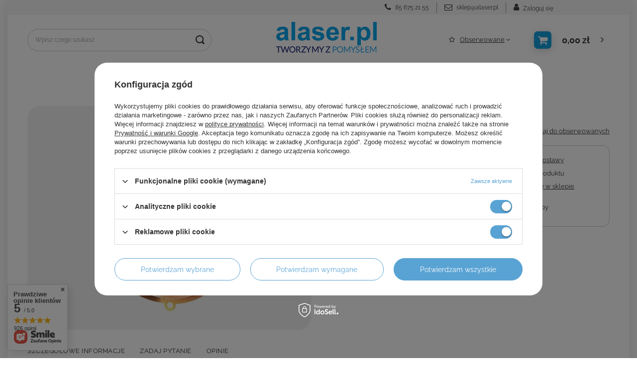

--- FILE ---
content_type: text/html; charset=utf-8
request_url: https://alaser.pl/ajax/projector.php?action=get&product=189&size=uniw&get=sizeavailability,sizedelivery,sizeprices
body_size: 364
content:
{"sizeavailability":{"delivery_days":"1","delivery_date":"2026-01-21","days":"1","sum":"99","visible":"y","status_description":"Produkt dost\u0119pny w bardzo du\u017cej ilo\u015bci","status_gfx":"\/data\/lang\/pol\/available_graph\/graph_1_4.png","status":"enable","minimum_stock_of_product":"2","shipping_time":{"days":"1","working_days":"1","hours":"0","minutes":"0","time":"2026-01-21 08:00","week_day":"3","week_amount":"0","today":"false"},"delay_time":{"days":"0","hours":"0","minutes":"0","time":"2026-01-20 21:25:49","week_day":"2","week_amount":"0","unknown_delivery_time":"false"}},"sizedelivery":{"undefined":"false","shipping":"14.00","shipping_formatted":"14,00 z\u0142","limitfree":"0.00","limitfree_formatted":"0,00 z\u0142","shipping_change":"14.00","shipping_change_formatted":"14,00 z\u0142","change_type":"up"},"sizeprices":{"value":"28.00","price_formatted":"28,00 z\u0142","price_net":"22.76","price_net_formatted":"22,76 z\u0142","vat":"23","worth":"28.00","worth_net":"22.76","worth_formatted":"28,00 z\u0142","worth_net_formatted":"22,76 z\u0142","basket_enable":"y","special_offer":"false","rebate_code_active":"n","priceformula_error":"false"}}

--- FILE ---
content_type: text/html; charset=utf-8
request_url: https://alaser.pl/ajax/get.php
body_size: 306
content:
{"Wishlist":{"response":false,"error":0},"Snippets":{"response":{"items":{"7":{"version":["pc","smartfon","tablet"],"id":"7","type":"js2","region":"head","content":"\n<!-- Begin additional html or js -->\n\n\n<!--7|1|2| modified: 2022-01-05 10:01:06-->\n<script>document.querySelectorAll('.nav-link.active').forEach(el=>el.textContent.toLowerCase() === 'numery na dom' ? document.querySelector('.projector_info__item.--stocks').style.display = 'none' : '')<\/script>\n\n<!-- End additional html or js -->\n"}}},"error":0},"ToplayersAndWidgets":{"response":{"items":[]},"error":0},"Comparers":{"response":{"attributes":{"count":"0","active":"y"}},"error":0}}

--- FILE ---
content_type: text/css
request_url: https://alaser.pl/data/designs/61fd3df47bea45.52082779_6/gfx/pol/custom.css.gzip?r=1706564671
body_size: 1988
content:
div#category-description {
    display: none!important;
}

#main_banner1 a {
transition: none;
}


@media (min-width: 1200px) {
.product__icon {
    height: 30rem;
}}

@media (min-width: 979px) {
#logo {
    left: 50px;
}}

@media (min-width: 1200px) {
#logo {
    left: 100px;
}}

.order_process #logo {
    left: 0;
}

section#products_associated_zone1 {
    margin-top: 1.5rem!important;
}

.dictionary__group.--first {
    padding-bottom: 2rem!important;
    padding-top: 0!important;
    border-bottom: 1px solid #c4c7c8!important;
    border-top: 0!important;
}

.product_name__action.--compare {
    display: none;
}

@media (min-width: 979px) {
.hotspot.--slider .product__icon {
    height: 20rem;
}}

#search .product__compare_item {
    display: none!important;
}

.search_categoriesdescription_sub.cm {
    display: none;
}

.search_categoriesdescription_next .show_description {
    display: none;
}

@media (max-width: 578px){
.menu_button_wrapper.col-md-4.col-6 {
        flex: 100%;
    max-width: 100%;
}
._ae_desc > div > div {
    width: 100% !important;
}    
    
}

.projector_details .projector_prices__info {
    display: none;
}

@media (min-width: 757px){
footer {
    background: #f1f1f1;
}}

@media (max-width: 578px){
.menu_button_wrapper.col-md-3.col-6 {
    flex: 100%;
    max-width: 100%;
}}

@media (min-width: 579px){
.menu_button_wrapper.col-md-3.col-6 {
    flex: 0 0 33.3333%;
    max-width: 33.3333%;
}}

.shipping_time_popup {
    display: none;
}

#menu_contact ul {
    display: none;
}

.mb-5, .my-5 {
    margin-top: 6rem!important;
}

.price_info__wrapper {
    display: none; }

div#points_login {
    display: none;
}

.projector_info__item.--status.projector_status {
    display: none;
}

#dialog_wrapper.dialog_wrapper_shipping_info .shipping_info_time {
display: none; 
}

#dialog_wrapper.dialog_wrapper_shipping_info .shipping_info_name {
    font-weight: bold;
    line-height: 2.5; 
}

.basketedit_summary_shipment_time.d-none.d-sm-table-cell {
    display: none!important;
}

.order__time.d-flex.align-items-center.p-2.flex-wrap.justify-content-center.px-sm-3 {
    display: none!important;
}

.summary__time.mb-2.mb-sm-0.mr-sm-3 {
    display: none!important;
}

span.order__delivery_desc.mt-1 {
    display: none!important;
}

.order2_info_sub:nth-child(4) {
    display: none!important;
}

textarea.order2_text {
    height: 5rem; 
}

.dictionary__param:nth-child(2n+1) {
    border: 1px solid #f1f1f1;
    background: #f1f1f1;
    padding: 10px;
}

a.account_link {
    display: none;
}

.shopping_list_top:before {
    content: "\f006";
    font-family: 'FontAwesome';
    padding: 10px;
}

@media (min-width: 979px) {
.col-md-3 {
    margin-top: 30px;
}}

@media (min-width: 979px){
#menu_search.--focus .menu_search__block {
    width: 350px; 
    
}}


@media (min-width: 979px){
header .breadcrumbs {
    display: none;
}}

@media (min-width: 979px){
.navbar-collapse {
    display: block;
    padding-bottom: 2rem!important;
    padding-top: 2rem!important;
    border-bottom: none!important;
}}

li#account_rebates {
    display: none!important;
}


div#transfer_payment > label > span > strong {
    visibility: hidden;
}
div#transfer_payment > label > span > strong:before {
    visibility: visible;
    content: "Szybki przelew online";
}

div#transfer_payment > label > span > span > img {
    visibility: hidden;
}
div#transfer_payment > label > span > span {
    background: url("https://alaser.yourtechnicaldomain.com/data/include/cms/cms_graphics/payu.png");
    visibility: visible;
    width: 56px;
    height: 28px;
    margin-right: 10px;
}

@media (min-width: 979px){
#menu_basket > a .badge {
    align-items: center;
    background: #FC8B22;
    color: #fff;
    font-weight: 400;
    justify-content: center;
    min-width: unset;
    position: absolute;
    text-align: center;
    top: -2px;
    font-size: 1.1rem;
    height: 17px;
    left: -6px;
    width: 17px;
}}

@media (min-width: 979px){
#menu_basket > a::after {
    align-items: center;
    background: #14a1de;
    border-radius: 7px;
    box-shadow: 0 3px 15px rgb(0 0 0 / 16%);
    color: #fff;
    display: flex;
    content: "\f07a";
    font-family: FontAwesome;
    font-weight: 400;
    justify-content: center;
    font-size: 2.1rem;
    height: 35px;
    width: 35px;
}}

@media (min-width: 979px){
#menu_banners3 div.menu_button_wrapper {
    padding: 0;
    padding: 0 20px 20px;
    top: -30px;
    background: #333333;
}}

#footer_links .footer_links#menu_orders {
    display: none;
}

#footer_links .footer_links#menu_account {
border: none!important; 
}

#footer_links .footer_links_sub>li {
    width: 100%; 
}

@media (min-width: 757px){
#footer_links .footer_links {
    flex-basis: 25%;
}}

div.basketedit_rebatecodes_outline {
    display: block;
}

input.btn.--solid.basketedit_submit_code {
    border-bottom: 0;
    color: white;
    background: #59a3d4;
}

input.btn.--solid.basketedit_submit_code:hover {
    color: white;
    background: #333;
}

@media (min-width: 767px) {
input.basketedit_rebatecode_input {
    width: 300px;
    height: 41px!important;
}}

a.btn.--solid.basketedit_client_rebate {
    border-bottom: 0;
    color: #fff;
    background: #59a3d4;
    border-radius: 25px;
}

a.btn.--solid.basketedit_client_rebate:hover {
    color: #fff;
    background: #333;
}

#menu_security_policy {
    margin-top: 100px;
}

header .wide .navbar-nav {
    justify-content: center!important; 
}

.product__icon img {
    mix-blend-mode: multiply;
}

.product__icon {
    background: #f1f1f1;
    border-radius: 25px;
}

#menu_buttons2 img {
    border-radius: 25px;
}

a.photos__link {
    background: #f1f1f1;
    border-radius: 25px;
}

img.photos__photo {
    mix-blend-mode: multiply;
}

._ae_desc img {
    flex: 0 0 33.3333%;
    max-width: 33.333%;
}

.main-romi {
            max-width: 1170px;
            margin: 0 auto;
        }

        .container-romi {
            display: flex;
        }

        .box-romi, .box-romi-ani {
            box-sizing: border-box;
            position: relative;
            width: 25%;
            margin: 0 5px;
            overflow: hidden;
        }

        .box-romi img,
        .box-romi-ani img {
            width: 100%;
            overflow: hidden;
            max-width: 100%;
        }

        .box-romi .overlay-romi {
            position: absolute;
            bottom: 0px;
            width: 100%;
            height: 36px;
            z-index: 1;
            border-radius: 0px;
            background: #019EE3;
        }

        .box-romi-ani .overlay-romi-ani {
            position: absolute;
            bottom: 5px;
            width: 100%;
            height: 0%;
            z-index: 1;
            border-radius: 0px;
            background: #019EE3;
            transition: all .8s ease-in-out;
        }

        .box-romi-ani:hover .overlay-romi-ani {
            height: 25px;
        }

        .overlay-romi p,
        .overlay-romi-ani p {
            text-align: center;
            line-height: inherit;
            margin: 10px 0 !important;
            padding: 0;
            color: #fff;
        }

        .overlay-text {
            height: 100%;
            line-height: 16px;
            color: #fff;
            font-size: 14px;
        }

        .overlay-romi-ani p {
            display: none;
        }

        .box-romi-ani:hover .overlay-romi-ani p {
            display: block;
        }

        @media only screen and (max-width: 767px) {
            .container-romi {
                display: flex;
                flex-direction: column;
                flex-wrap: wrap;
                align-content: center;
            }

            .box-romi,
            .box-romi-ani {
                width: 75%;
                margin: 10px 0;
            }
        }

--- FILE ---
content_type: application/x-javascript
request_url: https://alaser.pl/gfx/pol/projector_navigations.js.gzip?r=1674043463
body_size: 801
content:
jQuery.fn.reverse=[].reverse;const createTabs=t=>{$(".tabs .tabs__item").each((function(){$(this).find($(".active")).removeClass("active"),$(".tabs").after($("#"+$(this).attr("data_href")))})),$(".tabs *").remove(),tabsArray.forEach((t=>{let a=`<div class="tabs__item" id="${t.id}_mobile" data_href="${t.id}">\n      <span>${app_shop.vars.tabs[t.name]?app_shop.vars.tabs[t.name]:$(`#${t.id}`).find($(".headline__name")).text()}</span>\n    </div>`;$(`#${t.id}`).length>0&&$(".tabs").append(a)})),void 0!==t&&t()},createTabsEvents=()=>{let t=!0;$(".tabs .tabs__item").reverse().each((function(){$(".tabs").after($("#"+$(this).attr("data_href")))})),$(".tabs .tabs__item").each((function(){$(this).off(),$(this).on("click",(function(){$(".tabs .tabs__item").each((function(){$(this).removeClass("active"),$("#"+$(this).attr("data_href")).removeClass("active")})),!1===t&&$("html, body").animate({scrollTop:$("#"+$(this).attr("data_href")).offset().top-50},500),$(this).addClass("active"),$("#"+$(this).attr("data_href")).addClass("active"),app_shop.fn.tabsCallback&&app_shop.fn.tabsCallback()}))})),t=!1},createTabsEventsMobile=()=>{let t=!0;$(".tabs .tabs__item").each((function(){$(this).append($("#"+$(this).attr("data_href")))})),$(".tabs .tabs__item").each((function(){$(this).off(),$(this).find("span").first().on("click",(function(){let a=$(this).parent(".tabs__item");$(".tabs .tabs__item").each((function(){a.attr("id")!=$(this).attr("id")&&$(this).hasClass("active")&&($(this).removeClass("active"),$("#"+$(this).attr("data_href")).removeClass("active"))})),!1===t&&$("html, body").animate({scrollTop:$("#"+a.attr("data_href")).offset().top-200},500),$("#"+a.attr("data_href")).toggleClass("active"),a.toggleClass("active"),app_shop.fn.tabsCallback&&app_shop.fn.tabsCallback()}))})),t=!1};app_shop.fn.fixedElement=function(t,a,s){const e=$(t).offset().top,i=$(window)[0],o=$(t),n=o.next();let c=!1;$(window).on("scroll.fixedElement",(function(){c=!0})),setInterval((function(){c&&(c=!1,i.scrollY>e?(!o.hasClass(a)&&(o.addClass(a),$(n).css("padding-top",o.outerHeight(!0))),s&&s(!0,i.scrollY)):(o.hasClass(a)&&(o.removeClass(a),$(n).css("padding-top",0)),s&&s(!1,i.scrollY)))}),30),i.scrollY>e+o.height()&&(!o.hasClass(a)&&o.addClass(a),s&&s(!0))},app_shop.fn.fixedElementOff=function(t,a){const s=$(t),e=s.next();$(window).off("scroll.fixedElement"),s.removeClass(a),$(e).css("padding-top",0),$(".tabs .tabs__item").removeClass("active"),setTimeout((()=>{$(".tabs .tabs__item").removeClass("active")}),30),$(".tabs .tabs__item").each((function(){$("#"+$(this).attr("data_href")).removeClass("active")}))};const activeTabs=(t,a)=>{t&&$(".tabs .tabs__item").each((function(){let t=$("#"+$(this).attr("data_href")).offset().top;a>t-100&&($(".tabs .tabs__item").each((function(){$(this).removeClass("active")})),$(this).addClass("active"))}))};app_shop.run((function(){createTabs(createTabsEvents),app_shop.fn.fixedElement(".tabs","--fixed container",activeTabs),app_shop.fn.hotspotAjaxInit&&!app_shop.fn.hotspotAjaxInit.vars.loaded&&(app_shop.fn.hotspotAjaxInit.getHotspot(),app_shop.fn.hotspotAjaxInit.vars.loaded=!0)}),[3,4],".tabs",!0),app_shop.run((function(){app_shop.fn.fixedElementOff(".tabs","--fixed container",activeTabs),createTabs(createTabsEventsMobile)}),[1,2],".tabs",!0);

--- FILE ---
content_type: application/x-javascript
request_url: https://alaser.pl/gfx/pol/projector_details.js.gzip?r=1674043463
body_size: 48745
content:
ProjectorForm=function(t){const e=this;this.params=t||{},this.vars={typingTimer:"",doneTypingInterval:500,lowestPriceData:!1},this.loadProjector=t=>{app_shop.fn.load(t,[["#content","#content"],["#breadcrumbs","#breadcrumbs"]],(function(){projectorObj.configObj.disableBuyButtonTXT="",projectorObj.currentSizeObj="",projectorObj.start(),app_shop.fn.runAjaxFn(),app_shop.vars.projectorSlider&&app_shop.vars.projectorSlider.reset(),app_shop.vars.curr_url_projector=location.pathname,app_shop.vars.projectorElevate&&app_shop.vars.projectorElevate.reset(),app_shop.vars.bLazy&&app_shop.vars.bLazy.revalidate()}),"?set_render=content,head")},this.alert=(t,e)=>{if(0===t.find($("#alert")).length){const i=`<div id="alert" class="alert">${e}</div>`;t.prepend(i),t.addClass("--alert"),setTimeout((()=>{t.find($("#alert")).addClass("--open")}),10),setTimeout((()=>{t.find($("#alert")).remove(),t.removeClass("--alert")}),3500)}},this.alertProjector=()=>{this.alert($("#projector_form .projector_sizes__sub"),app_shop.txt.txt_74629_8),$("html, body").animate({scrollTop:$("#projector_form .projector_sizes__sub").offset().top-60-$("header").height()},"fast")},this.dropdownMultiVersionsGenerate=t=>{t.querySelectorAll(".f-dropdown-item").forEach((t=>{const e=t.hasAttribute("data-gfx")?`<span class="gfx_wrapper">${t.getAttribute("data-gfx").split("|next|").map((e=>`<img src="${e}" class="gfx" alt="${t.textContent}" />`)).join("")}</span>`:"",i=`<span class="name_wrapper"><span class="name">${t.textContent}</span><small class="conflict_txt">${app_shop.txt.txt_74629_conflict}</small></span>`;t.innerHTML=e+i}))},this.dropdownMultiVersionsClick=t=>{t.querySelectorAll(".f-dropdown-li").forEach((i=>{i.addEventListener("click",(function(i){i.preventDefault();const o=this.querySelector(".f-dropdown-item"),n=t.querySelectorAll(".f-dropdown-item"),s=o.getAttribute("data-index"),r=o.querySelector(".name").innerHTML,a=t.querySelector("select"),h=t.querySelector("button.f-dropdown-toggle"),c=h.querySelector(".f-dropdown-button"),l=o.getAttribute("data-product"),u=o.getAttribute("data-link"),d=o.closest("#multi_versions").querySelectorAll(".projector_multiversions__item.--conflict");if(!o.classList.contains("--selected")){if(n.forEach((t=>t.classList.remove("--selected"))),o.classList.add("--selected"),a.selectedIndex=s,c.innerHTML=r,h.setAttribute("data-indexcurrent",o.getAttribute("data-index")),t.classList.remove("--open"),!this.classList.contains("--dependent")&&d.length<2)return e.loadProjector(u),!1;const i=`&multiversions[selected]=${[...document.querySelectorAll(".projector_multiversions .f-dropdown-item.--selected")].map((t=>t.getAttribute("data-values_id"))).join(",")}&multiversions[last_selected]=${o.getAttribute("data-values_id")}`;$.ajax({url:`/ajax/projector.php?product=${l}&get=multiversions${i}`,type:"get",dataType:"json",success:function(t){t.multiversions.forEach((t=>{const e=document.querySelector(`.projector_multiversions__item[data-id="${t.id}"]`);e&&e.classList.remove("--conflict"),Object.values(t.items).forEach((t=>{const i=document.querySelector('.projector_multiversions__item .f-dropdown-item[data-values_id="'+t.values_id+'"]');i&&(i.parentNode.classList.remove("--dependent"),i.setAttribute("data-product",t.products[0].product_id),i.setAttribute("data-link",t.products[0].url),t.disabled&&(i.classList.contains("--selected")&&e.classList.add("--conflict"),i.parentNode.classList.add("--dependent")))}))}))},error:function(){}})}return!1}))}))},this.initMultiVersions=()=>{app_shop.fn.projectorMultiVersionsSelect=new SelectToDropdown({selector:".projector_multiversions__select:not(.f-dropdown)",generateDropdownCallback:!!this.dropdownMultiVersionsGenerate&&this.dropdownMultiVersionsGenerate,clickDropdownCallback:!!this.dropdownMultiVersionsClick&&this.dropdownMultiVersionsClick,disableMobileView:!0})},this.dropdownVersionsGenerate=t=>{t.querySelectorAll(".f-dropdown-item").forEach((t=>{const e=t.hasAttribute("data-gfx")?`<span class="gfx_wrapper"><img src="${t.getAttribute("data-gfx")}" class="gfx" alt="${t.textContent}" /></span>`:"",i=`<span class="name">${t.textContent}</span>`,o=t.closest(".f-dropdown-li").classList.contains("--disabled")?`<span class="soldout">${app_shop.txt.txt_sold_out}</span>`:"";t.innerHTML=e+i+o}))},this.dropdownVersionsAfterClick=t=>{const e=t.querySelector(".f-dropdown-item").getAttribute("data-link");window.location.href=e},this.initVersions=()=>{app_shop.fn.projectorVersionsSelect=new SelectToDropdown({selector:".projector_versions__select:not(.f-dropdown)",generateDropdownCallback:!!this.dropdownVersionsGenerate&&this.dropdownVersionsGenerate,afterClickDropdownCallback:!!this.dropdownVersionsAfterClick&&this.dropdownVersionsAfterClick,disableMobileView:!0})},this.sizeSelected=()=>{const t=document.getElementById("projector_size_hidden");return!(!t||""===t.value)},this.setSizes=t=>{const e=document.getElementById("projector_size_hidden");document.getElementById("projector_number");e&&e.setAttribute("value",t),projectorObj.setCurrentSizeObj(t),projectorObj.start(),this.lowestPrice(),$("#projector_sizes_cont .projector_sizes__sub").removeClass("--alert"),$("#projector_sizes_cont #alert").remove()},this.dropdownSizesGenerate=t=>{t.querySelectorAll(".f-dropdown-item").forEach((t=>{const e=!!t.hasAttribute("data-count")&&t.getAttribute("data-count");let i="";e&&"-1"!==e&&(i="0"===e&&""!==app_shop.txt.txt_sold_out?`<span class="count">${app_shop.txt.txt_sold_out}</span>`:"1"==e?`<span class="count">${e} ${product_data.unit}</span>`:`<span class="count">${e} ${product_data.unit_plural}</span>`);const o=`<span class="name">${t.textContent}</span>`;t.innerHTML=o+i})),t.querySelectorAll("option[label]").forEach((t=>{t.textContent=t.getAttribute("label")}))},this.dropdownSizesAfterClick=t=>{const e=t.querySelector(".f-dropdown-item").getAttribute("data-value");this.setSizes(e)},this.selectSize=t=>{const e=t.getAttribute("data-type");$("#projector_sizes_cont .projector_sizes__item").removeClass("--selected"),t.classList.add("--selected"),this.setSizes(e)},this.initSizes=()=>{app_shop.fn.projectorSizesSelect=new SelectToDropdown({selector:".projector_sizes__select:not(.f-dropdown)",generateDropdownCallback:!!this.dropdownSizesGenerate&&this.dropdownSizesGenerate,afterClickDropdownCallback:!!this.dropdownSizesAfterClick&&this.dropdownSizesAfterClick});const t=document.querySelectorAll("#projector_sizes_cont .projector_sizes__item");t.forEach((t=>{t.addEventListener("click",(function(t){t.preventDefault(),e.selectSize(this)}))})),1===t.length?this.selectSize(t[0]):document.querySelector("#projector_sizes_cont .projector_sizes__item.--selected")?this.selectSize(document.querySelector("#projector_sizes_cont .projector_sizes__item.--selected")):document.querySelector('#projector_sizes_cont .f-dropdown-item.--selected:not([data-index="0"])')&&document.querySelector('#projector_sizes_cont .f-dropdown-item.--selected:not([data-index="0"])').click(),product_data.sizes&&(product_data.sizes.uniw||product_data.sizes.onesize)&&$("#projector_sizes_cont").hide()},this.dropdownNumberGenerate=t=>{const e=t.querySelector(".f-dropdown-toggle");e.classList.add("--disabled"),t.classList.add("--disabled"),e.addEventListener("click",(function(){return!!app_shop.fn.checkProjectorData()}))},this.dropdownNumberAfterClick=t=>{const e=t.querySelector(".f-dropdown-item"),i=e.closest(".projector_buy"),o=document.getElementById("projector_number");e.hasAttribute("data-more")?(i.classList.add("--more"),i.querySelector(".projector_buy__more_input").focus(),i.querySelector(".projector_buy__more_input").setAttribute("data-prev",i.querySelector(".projector_buy__more_input").value),i.querySelector(".projector_buy__more_input").value=""):(i.classList.remove("--more"),o.value=e.getAttribute("data-value"),projectorObj.start())},this.iOS=()=>["iPad Simulator","iPhone Simulator","iPod Simulator","iPad","iPhone","iPod"].includes(navigator.platform)||navigator.userAgent.includes("Mac")&&"ontouchend"in document,this.updateNumberInSelect=()=>{const t=document.getElementById("projector_number");if(!t)return;const{value:e}=t;document.querySelectorAll(".projector_buy__number.f-dropdown .f-dropdown-item").forEach((t=>{t.classList.remove("--selected"),+t.getAttribute("data-value")==+e&&t.classList.add("--selected")}));if(document.querySelector(".projector_buy__number.f-dropdown .f-dropdown-item.--selected"))return;const i=document.querySelector(".projector_buy__number.f-dropdown .f-dropdown-item[data-more]");i&&i.classList.add("--selected")},this.initNumber=()=>{app_shop.fn.projectorBuySelect=new SelectToDropdown({disableMobileView:!!this.iOS(),selector:".projector_buy__number:not(.f-dropdown)",generateDropdownCallback:!!this.dropdownNumberGenerate&&this.dropdownNumberGenerate,afterClickDropdownCallback:!!this.dropdownNumberAfterClick&&this.dropdownNumberAfterClick});const t=document.querySelector(".projector_buy .projector_buy__more_input");t&&(t.addEventListener("keyup",(function(){clearTimeout(e.vars.typingTimer),e.vars.typingTimer=setTimeout((()=>{""!==this.value&&(this.setAttribute("data-prev",this.value),e.updateNumberInSelect(),projectorObj.start())}),e.vars.doneTypingInterval)})),t.addEventListener("blur",(function(){""===this.value&&(this.value=this.getAttribute("data-prev"))})))},this.countDownInit=()=>{const t=product_data.base_price.promotiontilldate||product_data.base_price.discounttilldate||product_data.base_price.distinguishedtilldate||product_data.base_price.specialtilldate,e=product_data.base_price.promotiontillhour||product_data.base_price.discounttillhour||product_data.base_price.distinguishedtillhour||product_data.base_price.specialtillhour;if(t&&!$("#CDT").size()){$("#projector_prices_wrapper").after('<div id="CDT" class="product_section CDT-uniw"></div>');const i=e?new Date(`${t}T${e}`):new Date(`${t}T23:59:59`);app_shop.vars.countDown=new CountdownTimer($("#CDT"),i),app_shop.vars.countDown.countDown()}},this.initEvents=()=>{$("#projector_button_points_basket:not(.--span)").on("click",(function(){if(!app_shop.fn.checkProjectorData())return!1;const t=projectorObj.currentSizeObj.type;if(t){if(parseInt(product_data.sizes[t].price.points,10)*parseInt($("#projector_number").val(),10)>client_points)return Alertek.show_alert(projectorObj.txt.za_malo_punktow),!1}return!0})),$("#projector_button_basket").on("click",(function(){return!!app_shop.fn.checkProjectorData()})),$("#projector_form").on("submit",(function(){return!!app_shop.fn.checkProjectorData()&&(!(parseFloat($("#projector_number").val())>projectorObj.currentSizeObj.amount&&-1!==projectorObj.currentSizeObj.amount&&2!==$("#projector_mode_hidden").val()&&!$("#projector_form[data-collection]").length)||(Alertek.Start(Projector_txt_maksymalnie+""+projectorObj.currentSizeObj.amount+" "+projectorObj.currentSizeObj.unit),projectorObj.start(),!1))})),$("#projector_tell_availability .projector_tell_availability__link").on("click",(function(){return app_shop.fn.tellAvailabilityModal=new Modal({element:document.getElementById("tell_availability_dialog"),classList:"--tell-availability"}),!1})),$("#projector_tell_availability .validate").on("input",(function(){clearTimeout(app_shop.formControl.timeHandle);const t=$(this);app_shop.formControl.timeHandle=setTimeout((function(){app_shop.formControl.validate(t)}),500)})),$("#projector_tell_availability button").on("click",(function(){if(app_shop.formControl.checkValidateFields($("#tell_availability_dialog"))){let t=$("#projector_bundle_zone").find("input").serialize();t=t?`&${t}`:"",$.getJSON(`/ajax/projector.php?action=set_product_observed${t}`,{product:$("#projector_product_hidden").val(),size:$("#projector_size_hidden").val(),email:$('#tell_availability_dialog [name="email"]').val(),mode:2,phone:$('#tell_availability_dialog [name="phone"]').val()},(function(t){let e="";if("error"===t.status)switch(t.errdesc){case"mail":e=txt_62619_nieprawidlowy_email;break;case"limit":e=txt_62619_przekroczono_liczbe;break;default:e=txt_62619_podczas_dodawania}else e=txt_62619_produkt_dodany,app_shop.fn.tellAvailabilityModal.closeModal();Alertek.show_alert(e)}))}return!1})),$("#projector_form a.projector_chart__link").on("click",(function(t){return t.stopPropagation(),Modal({element:$("#component_projector_sizes_cms_not"),classList:"--sizes-chart --medium"}),!1})),$("#projector_form a.projector_shipping__info").on("click",(function(){return!!app_shop.fn.checkProjectorData()&&(document.querySelector(".projector_shipping")&&document.querySelector(".projector_shipping").classList.add("--loading"),e.shippingInfo.init(),!1)})),$('#projector_rebateNumber input[name="multipack_radio"]').on("change",(function(){if(!app_shop.fn.checkProjectorData())return!1;if(void 0===projectorObj.currentSizeObj.price||void 0===projectorObj.currentSizeObj.price.rebateNumber)return!1;const t=$(this).parents(".projector_multipack__item").data("value"),e=parseFloat(projectorObj.currentSizeObj.price.rebateNumber.nextleft,10),i=parseFloat(projectorObj.currentSizeObj.price.rebateNumber.nextthreshold,10),o=i-e!=0?+t-(i-e):t;$('.projector_buy__number .f-dropdown-item[data-value="'+o+'"]').length?$('.projector_buy__number .f-dropdown-item[data-value="'+o+'"]').parent().click():($(".projector_buy__number .f-dropdown-li:last-child").click(),$(".projector_buy__more_input").val(o).blur(),projectorObj.start())}))},this.pointsTip=()=>{const t=document.getElementById("projector_button_points_basket"),e=document.getElementById("projector_points_recive_points");if(t){const e=document.createElement("span");e.classList.add("show_tip","css_tip","css_tip_small"),e.innerHTML='<i class="icon-question"/>',app_shop.vars.logged?e.title=txt_toltip_2a.replace("[xxx]",client_points):e.title=txt_toltip_2,t.insertAdjacentElement("afterend",e)}if(e){const t=document.createElement("span");t.classList.add("show_tip","css_tip","css_tip_small"),t.innerHTML='<i class="icon-question"/>',app_shop.vars.logged?t.title=txt_toltip_3a:t.title=txt_toltip_3,e.insertAdjacentElement("afterend",t)}simple_tooltip("span.show_tip","n59581_tooltip")},this.updateLowestPrice=t=>{if(!t.sizes.length)return!1;const e=document.querySelector(".projector_lowest_price"),i=document.querySelector(".projector_lowest_price__value"),o=projectorObj.currentSizeObj.type;if(o)i.textContent=t.sizes.filter((t=>t.id===o))[0]?.price[app_shop.vars.priceType]?.formatted;else{const e=t.sizes.reduce(((t,e)=>t.price[app_shop.vars.priceType].value<e.price[app_shop.vars.priceType].value?e:t)),o=t.sizes.reduce(((t,e)=>t.price[app_shop.vars.priceType].value>e.price[app_shop.vars.priceType].value?e:t));o.price[app_shop.vars.priceType].value!==e.price[app_shop.vars.priceType].value?i.textContent=o.price[app_shop.vars.priceType].formatted+" - "+e.price[app_shop.vars.priceType].formatted:i.textContent=o.price[app_shop.vars.priceType].formatted}""!==i.textContent?e.classList.add("--active"):e.classList.remove("--active")},this.lowestPrice=async()=>{const t=document.querySelector(".projector_lowest_price");if(t&&!t.classList.contains("--loading")){if(t.classList.add("--loading"),this.vars.lowestPriceData)this.updateLowestPrice(this.vars.lowestPriceData);else{const e=t.getAttribute("data-change-date"),i=document.getElementById("projector_form").getAttribute("data-product_id"),o=await app_shop.graphql.getLowestPrice(`lastLowestPricesInput: [{\n\t\t\t\t\tdate: "${e}",\n\t\t\t\t\tproductId: ${i},\n\t\t\t\t}]`);o?.data?.getLastLowestProductPrices&&(this.updateLowestPrice(o.data.getLastLowestProductPrices[0]),this.vars.lowestPriceData=o.data.getLastLowestProductPrices[0])}t.classList.remove("--loading")}},this.elementInViewport=t=>{if(!t)return!1;const e=t.getBoundingClientRect(),{top:i,left:o,right:n,bottom:s}=e,{innerWidth:r,innerHeight:a}=window,{clientWidth:h,clientHeight:c}=document.documentElement;return i>=0&&o>=0&&n<=(r||h)&&s<=(a||c)},this.scrollToElement=(t,e,i)=>{if(!t)return;if(this.elementInViewport(t))return;const o=t.getBoundingClientRect(),n=document.querySelector(".--fixed-header header"),s=n?n.offsetHeight:0,{top:r}=o,a=r+window.pageYOffset-60-s-(e||0),h=a.toFixed(),c=function(){window.pageYOffset.toFixed()===h&&(window.removeEventListener("scroll",c),"function"==typeof i&&i())};window.addEventListener("scroll",c),c(),window.scrollTo({top:a,behavior:"smooth"})},this.subscriptionInitEvents=()=>{document.querySelectorAll('#projector_form input[name="subscription"]').forEach((t=>{t.addEventListener("change",(t=>{const{target:e}=t;document.getElementById("projector_form").setAttribute("data-subscription",!("1"!==e.value)),this.subscriptionMinimumQuantity(),this.subscriptionCalculatePrice(),this.subscriptionChangeButtonName(),projectorObj.start();const i=document.querySelector(".projector_details__wrapper");i&&this.scrollToElement(i,0,(()=>{app_shop.vars.view<3&&document.documentElement.classList.add("scroll")}))}))}));const t=document.querySelectorAll(".projector_subscription__item");t.forEach((e=>{e.addEventListener("click",(e=>{e.preventDefault();const i=e.target.closest(".projector_subscription__item");if(i.classList.contains("--selected"))return!1;t.forEach((t=>t.classList.remove("--selected"))),i.classList.add("--selected");const o=document.getElementById("projector_subscription_days_hidden");o&&(o.value=i.getAttribute("data-days"));const n=document.querySelector(".projector_purchase__yousave");if(n&&i.hasAttribute("data-rebate-type")){document.querySelector(".projector_purchase__yousave_value").textContent=i.getAttribute("data-rebate-value-formatted"),n.classList.add("--active")}else n.classList.remove("--active");return this.subscriptionCalculatePrice(),this.subscriptionChangePeriod(),!1}))}))},this.subscriptionChangePeriod=()=>{const t=document.querySelector(".projector_prices__period_value");if(!t)return;const e=document.querySelector(".projector_subscription__item.--selected");if(!e)return;const i=+e.getAttribute("data-days");t.textContent=app_shop.fn.changeLiteral(i,["dni","dzień","dni"],!1)},this.subscriptionChangeButtonName=()=>{const t=document.getElementById("projector_form").getAttribute("data-subscription"),e=document.getElementById("projector_button_basket");e&&(e.textContent="true"===t||"only"===t?e.getAttribute("data-subscription-name"):e.getAttribute("data-normal-name"))},this.subscriptionCalculatePrice=()=>{const t=document.getElementById("projector_form").getAttribute("data-subscription"),e=document.querySelectorAll("[data-subscription-max]"),i=document.querySelector(".projector_subscription__item.--selected");e.forEach((e=>{const o={max:e.getAttribute("data-subscription-max"),maxNet:e.getAttribute("data-subscription-max-net"),save:e.getAttribute("data-subscription-save"),before:e.getAttribute("data-subscription-before"),rebateValue:"true"!==t&&"only"!==t||!i.getAttribute("data-rebate-value")?0:i.getAttribute("data-rebate-value"),rebateType:i.getAttribute("data-rebate-type")},n=calculateSubscriptionPrice(o);if(n&&(e.textContent=n[app_shop.vars.priceType].formatted,e.parentNode.firstElementChild===e)){const t=document.querySelector(".projector_prices__percent_value");t&&(t.textContent=n.percent)}}))},this.subscriptionMinimumQuantity=()=>{const t=document.getElementById("projector_number");if(!t)return;const e=document.getElementById("projector_form").getAttribute("data-subscription");if("true"===e||"only"===e){const e=t.getAttribute("data-minimum-quantity-subscription")||t.getAttribute("data-minimum-quantity")||t.getAttribute("data-sellby");return t.value=e,this.updateNumberInSelect(),void(product_data.order_quantity_range.minimum_quantity_subscription=e)}delete product_data?.order_quantity_range?.minimum_quantity_subscription;const i=t.getAttribute("data-minimum-quantity")||t.getAttribute("data-sellby");t.value=i,this.updateNumberInSelect()},this.subscription=()=>{document.getElementById("projector_form").getAttribute("data-subscription")&&(this.subscriptionMinimumQuantity(),this.subscriptionInitEvents(),this.subscriptionCalculatePrice())},this.init=()=>{this.initNumber(),this.initMultiVersions(),this.initVersions(),this.initSizes(),this.initEvents(),this.countDownInit(),this.pointsTip(),this.lowestPrice(),this.subscription();const t={endStartFunction:projectorEndStartCallback,formatPrice:projectorFormatPrice,onDisableAlert:!1,endInitFunction:projectorEndInitFunctionCallback,contact_link:app_shop.vars.contact_link,getShippingTimeFunction:app_shop.graphql.getShippingTime,productParamsFunction:app_shop.graphql.projectorShippingInput,hoursBeforeOrderBy:3};projectorObj.projectorInit(t),this.shippingInfo=new ShippingInfo({getCouriersFunction:app_shop.graphql.getCouriersForModal,productParamsFunction:app_shop.graphql.projectorShippingInput,afterShowModal:()=>{document.querySelector(".projector_shipping")&&document.querySelector(".projector_shipping").classList.remove("--loading")}})}},app_shop.txt.productStocks1="Wybierz miasto, które cię interesuje",app_shop.txt.productStocks2="- wszystkie miasta -",app_shop.txt.productStocks3="Adres",app_shop.txt.productStocks4="Telefon",app_shop.txt.productStocks5="E-mail",app_shop.txt.productStocks6="Godziny otwarcia",app_shop.txt.productStocks7="Poniedziałek",app_shop.txt.productStocks8="Wtorek",app_shop.txt.productStocks9="Środa",app_shop.txt.productStocks10="Czwartek",app_shop.txt.productStocks11="Piątek",app_shop.txt.productStocks12="Sobota",app_shop.txt.productStocks13="Niedziela",app_shop.txt.productStocks14="Nieczynne",app_shop.txt.productStocks15="24h",app_shop.txt.productStocks16="Aby sprawdzić dostępność wybierz rozmiar",app_shop.txt.productStocks17="Produkt w wybranym rozmiarze nie jest dostępny w sklepie stacjonarnym, sprawdź inny rozmiar.",app_shop.txt.productStocksDays=[app_shop.txt.productStocks7,app_shop.txt.productStocks8,app_shop.txt.productStocks9,app_shop.txt.productStocks10,app_shop.txt.productStocks11,app_shop.txt.productStocks12,app_shop.txt.productStocks13],function(t,e){"object"==typeof exports&&"undefined"!=typeof module?e(exports):"function"==typeof define&&define.amd?define(["exports"],e):e(t.L={})}(this,(function(t){"use strict";var e=Object.freeze;function i(t){var e,i,o,n;for(i=1,o=arguments.length;i<o;i++)for(e in n=arguments[i])t[e]=n[e];return t}Object.freeze=function(t){return t};var o=Object.create||function(t){return n.prototype=t,new n};function n(){}function s(t,e){var i=Array.prototype.slice;if(t.bind)return t.bind.apply(t,i.call(arguments,1));var o=i.call(arguments,2);return function(){return t.apply(e,o.length?o.concat(i.call(arguments)):arguments)}}var r=0;function a(t){return t._leaflet_id=t._leaflet_id||++r,t._leaflet_id}function h(t,e,i){var o,n,s,r;return r=function(){o=!1,n&&(s.apply(i,n),n=!1)},s=function(){o?n=arguments:(t.apply(i,arguments),setTimeout(r,e),o=!0)}}function c(t,e,i){var o=e[1],n=e[0],s=o-n;return t===o&&i?t:((t-n)%s+s)%s+n}function l(){return!1}function u(t,e){var i=Math.pow(10,void 0===e?6:e);return Math.round(t*i)/i}function d(t){return t.trim?t.trim():t.replace(/^\s+|\s+$/g,"")}function p(t){return d(t).split(/\s+/)}function _(t,e){for(var i in t.hasOwnProperty("options")||(t.options=t.options?o(t.options):{}),e)t.options[i]=e[i];return t.options}function m(t,e,i){var o=[];for(var n in t)o.push(encodeURIComponent(i?n.toUpperCase():n)+"="+encodeURIComponent(t[n]));return(e&&-1!==e.indexOf("?")?"&":"?")+o.join("&")}var f=/\{ *([\w_-]+) *\}/g;function g(t,e){return t.replace(f,(function(t,i){var o=e[i];if(void 0===o)throw new Error("No value provided for variable "+t);return"function"==typeof o&&(o=o(e)),o}))}var v=Array.isArray||function(t){return"[object Array]"===Object.prototype.toString.call(t)};function y(t,e){for(var i=0;i<t.length;i++)if(t[i]===e)return i;return-1}var b="[data-uri]";function x(t){return window["webkit"+t]||window["moz"+t]||window["ms"+t]}var w=0;function P(t){var e=+new Date,i=Math.max(0,16-(e-w));return w=e+i,window.setTimeout(t,i)}var k=window.requestAnimationFrame||x("RequestAnimationFrame")||P,T=window.cancelAnimationFrame||x("CancelAnimationFrame")||x("CancelRequestAnimationFrame")||function(t){window.clearTimeout(t)};function S(t,e,i){if(!i||k!==P)return k.call(window,s(t,e));t.call(e)}function z(t){t&&T.call(window,t)}var M=(Object.freeze||Object)({freeze:e,extend:i,create:o,bind:s,lastId:r,stamp:a,throttle:h,wrapNum:c,falseFn:l,formatNum:u,trim:d,splitWords:p,setOptions:_,getParamString:m,template:g,isArray:v,indexOf:y,emptyImageUrl:b,requestFn:k,cancelFn:T,requestAnimFrame:S,cancelAnimFrame:z});function C(){}C.extend=function(t){function e(){this.initialize&&this.initialize.apply(this,arguments),this.callInitHooks()}var n=e.__super__=this.prototype,s=o(n);for(var r in(s.constructor=e).prototype=s,this)this.hasOwnProperty(r)&&"prototype"!==r&&"__super__"!==r&&(e[r]=this[r]);return t.statics&&(i(e,t.statics),delete t.statics),t.includes&&(function(t){if("undefined"!=typeof L&&L&&L.Mixin){t=v(t)?t:[t];for(var e=0;e<t.length;e++)t[e]===L.Mixin.Events&&console.warn("Deprecated include of L.Mixin.Events: this property will be removed in future releases, please inherit from L.Evented instead.",(new Error).stack)}}(t.includes),i.apply(null,[s].concat(t.includes)),delete t.includes),s.options&&(t.options=i(o(s.options),t.options)),i(s,t),s._initHooks=[],s.callInitHooks=function(){if(!this._initHooksCalled){n.callInitHooks&&n.callInitHooks.call(this),this._initHooksCalled=!0;for(var t=0,e=s._initHooks.length;t<e;t++)s._initHooks[t].call(this)}},e},C.include=function(t){return i(this.prototype,t),this},C.mergeOptions=function(t){return i(this.prototype.options,t),this},C.addInitHook=function(t){var e=Array.prototype.slice.call(arguments,1),i="function"==typeof t?t:function(){this[t].apply(this,e)};return this.prototype._initHooks=this.prototype._initHooks||[],this.prototype._initHooks.push(i),this};var E={on:function(t,e,i){if("object"==typeof t)for(var o in t)this._on(o,t[o],e);else for(var n=0,s=(t=p(t)).length;n<s;n++)this._on(t[n],e,i);return this},off:function(t,e,i){if(t)if("object"==typeof t)for(var o in t)this._off(o,t[o],e);else for(var n=0,s=(t=p(t)).length;n<s;n++)this._off(t[n],e,i);else delete this._events;return this},_on:function(t,e,i){this._events=this._events||{};var o=this._events[t];o||(o=[],this._events[t]=o),i===this&&(i=void 0);for(var n={fn:e,ctx:i},s=o,r=0,a=s.length;r<a;r++)if(s[r].fn===e&&s[r].ctx===i)return;s.push(n)},_off:function(t,e,i){var o,n,s;if(this._events&&(o=this._events[t]))if(e){if(i===this&&(i=void 0),o)for(n=0,s=o.length;n<s;n++){var r=o[n];if(r.ctx===i&&r.fn===e)return r.fn=l,this._firingCount&&(this._events[t]=o=o.slice()),void o.splice(n,1)}}else{for(n=0,s=o.length;n<s;n++)o[n].fn=l;delete this._events[t]}},fire:function(t,e,o){if(!this.listens(t,o))return this;var n=i({},e,{type:t,target:this,sourceTarget:e&&e.sourceTarget||this});if(this._events){var s=this._events[t];if(s){this._firingCount=this._firingCount+1||1;for(var r=0,a=s.length;r<a;r++){var h=s[r];h.fn.call(h.ctx||this,n)}this._firingCount--}}return o&&this._propagateEvent(n),this},listens:function(t,e){var i=this._events&&this._events[t];if(i&&i.length)return!0;if(e)for(var o in this._eventParents)if(this._eventParents[o].listens(t,e))return!0;return!1},once:function(t,e,i){if("object"==typeof t){for(var o in t)this.once(o,t[o],e);return this}var n=s((function(){this.off(t,e,i).off(t,n,i)}),this);return this.on(t,e,i).on(t,n,i)},addEventParent:function(t){return this._eventParents=this._eventParents||{},this._eventParents[a(t)]=t,this},removeEventParent:function(t){return this._eventParents&&delete this._eventParents[a(t)],this},_propagateEvent:function(t){for(var e in this._eventParents)this._eventParents[e].fire(t.type,i({layer:t.target,propagatedFrom:t.target},t),!0)}};E.addEventListener=E.on,E.removeEventListener=E.clearAllEventListeners=E.off,E.addOneTimeEventListener=E.once,E.fireEvent=E.fire,E.hasEventListeners=E.listens;var A=C.extend(E);function j(t,e,i){this.x=i?Math.round(t):t,this.y=i?Math.round(e):e}var I=Math.trunc||function(t){return 0<t?Math.floor(t):Math.ceil(t)};function Z(t,e,i){return t instanceof j?t:v(t)?new j(t[0],t[1]):null==t?t:"object"==typeof t&&"x"in t&&"y"in t?new j(t.x,t.y):new j(t,e,i)}function O(t,e){if(t)for(var i=e?[t,e]:t,o=0,n=i.length;o<n;o++)this.extend(i[o])}function B(t,e){return!t||t instanceof O?t:new O(t,e)}function D(t,e){if(t)for(var i=e?[t,e]:t,o=0,n=i.length;o<n;o++)this.extend(i[o])}function N(t,e){return t instanceof D?t:new D(t,e)}function R(t,e,i){if(isNaN(t)||isNaN(e))throw new Error("Invalid LatLng object: ("+t+", "+e+")");this.lat=+t,this.lng=+e,void 0!==i&&(this.alt=+i)}function q(t,e,i){return t instanceof R?t:v(t)&&"object"!=typeof t[0]?3===t.length?new R(t[0],t[1],t[2]):2===t.length?new R(t[0],t[1]):null:null==t?t:"object"==typeof t&&"lat"in t?new R(t.lat,"lng"in t?t.lng:t.lon,t.alt):void 0===e?null:new R(t,e,i)}j.prototype={clone:function(){return new j(this.x,this.y)},add:function(t){return this.clone()._add(Z(t))},_add:function(t){return this.x+=t.x,this.y+=t.y,this},subtract:function(t){return this.clone()._subtract(Z(t))},_subtract:function(t){return this.x-=t.x,this.y-=t.y,this},divideBy:function(t){return this.clone()._divideBy(t)},_divideBy:function(t){return this.x/=t,this.y/=t,this},multiplyBy:function(t){return this.clone()._multiplyBy(t)},_multiplyBy:function(t){return this.x*=t,this.y*=t,this},scaleBy:function(t){return new j(this.x*t.x,this.y*t.y)},unscaleBy:function(t){return new j(this.x/t.x,this.y/t.y)},round:function(){return this.clone()._round()},_round:function(){return this.x=Math.round(this.x),this.y=Math.round(this.y),this},floor:function(){return this.clone()._floor()},_floor:function(){return this.x=Math.floor(this.x),this.y=Math.floor(this.y),this},ceil:function(){return this.clone()._ceil()},_ceil:function(){return this.x=Math.ceil(this.x),this.y=Math.ceil(this.y),this},trunc:function(){return this.clone()._trunc()},_trunc:function(){return this.x=I(this.x),this.y=I(this.y),this},distanceTo:function(t){var e=(t=Z(t)).x-this.x,i=t.y-this.y;return Math.sqrt(e*e+i*i)},equals:function(t){return(t=Z(t)).x===this.x&&t.y===this.y},contains:function(t){return t=Z(t),Math.abs(t.x)<=Math.abs(this.x)&&Math.abs(t.y)<=Math.abs(this.y)},toString:function(){return"Point("+u(this.x)+", "+u(this.y)+")"}},O.prototype={extend:function(t){return t=Z(t),this.min||this.max?(this.min.x=Math.min(t.x,this.min.x),this.max.x=Math.max(t.x,this.max.x),this.min.y=Math.min(t.y,this.min.y),this.max.y=Math.max(t.y,this.max.y)):(this.min=t.clone(),this.max=t.clone()),this},getCenter:function(t){return new j((this.min.x+this.max.x)/2,(this.min.y+this.max.y)/2,t)},getBottomLeft:function(){return new j(this.min.x,this.max.y)},getTopRight:function(){return new j(this.max.x,this.min.y)},getTopLeft:function(){return this.min},getBottomRight:function(){return this.max},getSize:function(){return this.max.subtract(this.min)},contains:function(t){var e,i;return(t="number"==typeof t[0]||t instanceof j?Z(t):B(t))instanceof O?(e=t.min,i=t.max):e=i=t,e.x>=this.min.x&&i.x<=this.max.x&&e.y>=this.min.y&&i.y<=this.max.y},intersects:function(t){t=B(t);var e=this.min,i=this.max,o=t.min,n=t.max,s=n.x>=e.x&&o.x<=i.x,r=n.y>=e.y&&o.y<=i.y;return s&&r},overlaps:function(t){t=B(t);var e=this.min,i=this.max,o=t.min,n=t.max,s=n.x>e.x&&o.x<i.x,r=n.y>e.y&&o.y<i.y;return s&&r},isValid:function(){return!(!this.min||!this.max)}},D.prototype={extend:function(t){var e,i,o=this._southWest,n=this._northEast;if(t instanceof R)i=e=t;else{if(!(t instanceof D))return t?this.extend(q(t)||N(t)):this;if(e=t._southWest,i=t._northEast,!e||!i)return this}return o||n?(o.lat=Math.min(e.lat,o.lat),o.lng=Math.min(e.lng,o.lng),n.lat=Math.max(i.lat,n.lat),n.lng=Math.max(i.lng,n.lng)):(this._southWest=new R(e.lat,e.lng),this._northEast=new R(i.lat,i.lng)),this},pad:function(t){var e=this._southWest,i=this._northEast,o=Math.abs(e.lat-i.lat)*t,n=Math.abs(e.lng-i.lng)*t;return new D(new R(e.lat-o,e.lng-n),new R(i.lat+o,i.lng+n))},getCenter:function(){return new R((this._southWest.lat+this._northEast.lat)/2,(this._southWest.lng+this._northEast.lng)/2)},getSouthWest:function(){return this._southWest},getNorthEast:function(){return this._northEast},getNorthWest:function(){return new R(this.getNorth(),this.getWest())},getSouthEast:function(){return new R(this.getSouth(),this.getEast())},getWest:function(){return this._southWest.lng},getSouth:function(){return this._southWest.lat},getEast:function(){return this._northEast.lng},getNorth:function(){return this._northEast.lat},contains:function(t){t="number"==typeof t[0]||t instanceof R||"lat"in t?q(t):N(t);var e,i,o=this._southWest,n=this._northEast;return t instanceof D?(e=t.getSouthWest(),i=t.getNorthEast()):e=i=t,e.lat>=o.lat&&i.lat<=n.lat&&e.lng>=o.lng&&i.lng<=n.lng},intersects:function(t){t=N(t);var e=this._southWest,i=this._northEast,o=t.getSouthWest(),n=t.getNorthEast(),s=n.lat>=e.lat&&o.lat<=i.lat,r=n.lng>=e.lng&&o.lng<=i.lng;return s&&r},overlaps:function(t){t=N(t);var e=this._southWest,i=this._northEast,o=t.getSouthWest(),n=t.getNorthEast(),s=n.lat>e.lat&&o.lat<i.lat,r=n.lng>e.lng&&o.lng<i.lng;return s&&r},toBBoxString:function(){return[this.getWest(),this.getSouth(),this.getEast(),this.getNorth()].join(",")},equals:function(t,e){return!!t&&(t=N(t),this._southWest.equals(t.getSouthWest(),e)&&this._northEast.equals(t.getNorthEast(),e))},isValid:function(){return!(!this._southWest||!this._northEast)}};var $,H={latLngToPoint:function(t,e){var i=this.projection.project(t),o=this.scale(e);return this.transformation._transform(i,o)},pointToLatLng:function(t,e){var i=this.scale(e),o=this.transformation.untransform(t,i);return this.projection.unproject(o)},project:function(t){return this.projection.project(t)},unproject:function(t){return this.projection.unproject(t)},scale:function(t){return 256*Math.pow(2,t)},zoom:function(t){return Math.log(t/256)/Math.LN2},getProjectedBounds:function(t){if(this.infinite)return null;var e=this.projection.bounds,i=this.scale(t);return new O(this.transformation.transform(e.min,i),this.transformation.transform(e.max,i))},infinite:!(R.prototype={equals:function(t,e){return!!t&&(t=q(t),Math.max(Math.abs(this.lat-t.lat),Math.abs(this.lng-t.lng))<=(void 0===e?1e-9:e))},toString:function(t){return"LatLng("+u(this.lat,t)+", "+u(this.lng,t)+")"},distanceTo:function(t){return W.distance(this,q(t))},wrap:function(){return W.wrapLatLng(this)},toBounds:function(t){var e=180*t/40075017,i=e/Math.cos(Math.PI/180*this.lat);return N([this.lat-e,this.lng-i],[this.lat+e,this.lng+i])},clone:function(){return new R(this.lat,this.lng,this.alt)}}),wrapLatLng:function(t){var e=this.wrapLng?c(t.lng,this.wrapLng,!0):t.lng;return new R(this.wrapLat?c(t.lat,this.wrapLat,!0):t.lat,e,t.alt)},wrapLatLngBounds:function(t){var e=t.getCenter(),i=this.wrapLatLng(e),o=e.lat-i.lat,n=e.lng-i.lng;if(0==o&&0==n)return t;var s=t.getSouthWest(),r=t.getNorthEast();return new D(new R(s.lat-o,s.lng-n),new R(r.lat-o,r.lng-n))}},W=i({},H,{wrapLng:[-180,180],R:6371e3,distance:function(t,e){var i=Math.PI/180,o=t.lat*i,n=e.lat*i,s=Math.sin((e.lat-t.lat)*i/2),r=Math.sin((e.lng-t.lng)*i/2),a=s*s+Math.cos(o)*Math.cos(n)*r*r,h=2*Math.atan2(Math.sqrt(a),Math.sqrt(1-a));return this.R*h}}),F=6378137,V={R:F,MAX_LATITUDE:85.0511287798,project:function(t){var e=Math.PI/180,i=this.MAX_LATITUDE,o=Math.max(Math.min(i,t.lat),-i),n=Math.sin(o*e);return new j(this.R*t.lng*e,this.R*Math.log((1+n)/(1-n))/2)},unproject:function(t){var e=180/Math.PI;return new R((2*Math.atan(Math.exp(t.y/this.R))-Math.PI/2)*e,t.x*e/this.R)},bounds:($=F*Math.PI,new O([-$,-$],[$,$]))};function G(t,e,i,o){if(v(t))return this._a=t[0],this._b=t[1],this._c=t[2],void(this._d=t[3]);this._a=t,this._b=e,this._c=i,this._d=o}function U(t,e,i,o){return new G(t,e,i,o)}G.prototype={transform:function(t,e){return this._transform(t.clone(),e)},_transform:function(t,e){return e=e||1,t.x=e*(this._a*t.x+this._b),t.y=e*(this._c*t.y+this._d),t},untransform:function(t,e){return e=e||1,new j((t.x/e-this._b)/this._a,(t.y/e-this._d)/this._c)}};var K,Y=i({},W,{code:"EPSG:3857",projection:V,transformation:(K=.5/(Math.PI*V.R),U(K,.5,-K,.5))}),J=i({},Y,{code:"EPSG:900913"});function X(t){return document.createElementNS("http://www.w3.org/2000/svg",t)}function Q(t,e){var i,o,n,s,r,a,h="";for(i=0,n=t.length;i<n;i++){for(o=0,s=(r=t[i]).length;o<s;o++)h+=(o?"L":"M")+(a=r[o]).x+" "+a.y;h+=e?Et?"z":"x":""}return h||"M0 0"}var tt=document.documentElement.style,et="ActiveXObject"in window,it=et&&!document.addEventListener,ot="msLaunchUri"in navigator&&!("documentMode"in document),nt=jt("webkit"),st=jt("android"),rt=jt("android 2")||jt("android 3"),at=parseInt(/WebKit\/([0-9]+)|$/.exec(navigator.userAgent)[1],10),ht=st&&jt("Google")&&at<537&&!("AudioNode"in window),ct=!!window.opera,lt=jt("chrome"),ut=jt("gecko")&&!nt&&!ct&&!et,dt=!lt&&jt("safari"),pt=jt("phantom"),_t="OTransition"in tt,mt=0===navigator.platform.indexOf("Win"),ft=et&&"transition"in tt,gt="WebKitCSSMatrix"in window&&"m11"in new window.WebKitCSSMatrix&&!rt,vt="MozPerspective"in tt,yt=!window.L_DISABLE_3D&&(ft||gt||vt)&&!_t&&!pt,bt="undefined"!=typeof orientation||jt("mobile"),xt=bt&&nt,wt=bt&&gt,Lt=!window.PointerEvent&&window.MSPointerEvent,Pt=!(nt||!window.PointerEvent&&!Lt),kt=!window.L_NO_TOUCH&&(Pt||"ontouchstart"in window||window.DocumentTouch&&document instanceof window.DocumentTouch),Tt=bt&&ct,St=bt&&ut,zt=1<(window.devicePixelRatio||window.screen.deviceXDPI/window.screen.logicalXDPI),Mt=function(){var t=!1;try{var e=Object.defineProperty({},"passive",{get:function(){t=!0}});window.addEventListener("testPassiveEventSupport",l,e),window.removeEventListener("testPassiveEventSupport",l,e)}catch(t){}return t},Ct=!!document.createElement("canvas").getContext,Et=!(!document.createElementNS||!X("svg").createSVGRect),At=!Et&&function(){try{var t=document.createElement("div");t.innerHTML='<v:shape adj="1"/>';var e=t.firstChild;return e.style.behavior="url(#default#VML)",e&&"object"==typeof e.adj}catch(t){return!1}}();function jt(t){return 0<=navigator.userAgent.toLowerCase().indexOf(t)}var It=(Object.freeze||Object)({ie:et,ielt9:it,edge:ot,webkit:nt,android:st,android23:rt,androidStock:ht,opera:ct,chrome:lt,gecko:ut,safari:dt,phantom:pt,opera12:_t,win:mt,ie3d:ft,webkit3d:gt,gecko3d:vt,any3d:yt,mobile:bt,mobileWebkit:xt,mobileWebkit3d:wt,msPointer:Lt,pointer:Pt,touch:kt,mobileOpera:Tt,mobileGecko:St,retina:zt,passiveEvents:Mt,canvas:Ct,svg:Et,vml:At}),Zt=Lt?"MSPointerDown":"pointerdown",Ot=Lt?"MSPointerMove":"pointermove",Bt=Lt?"MSPointerUp":"pointerup",Dt=Lt?"MSPointerCancel":"pointercancel",Nt=["INPUT","SELECT","OPTION"],Rt={},qt=!1,$t=0;function Ht(t){Rt[t.pointerId]=t,$t++}function Wt(t){Rt[t.pointerId]&&(Rt[t.pointerId]=t)}function Ft(t){delete Rt[t.pointerId],$t--}function Vt(t,e){for(var i in t.touches=[],Rt)t.touches.push(Rt[i]);t.changedTouches=[t],e(t)}var Gt=Lt?"MSPointerDown":Pt?"pointerdown":"touchstart",Ut=Lt?"MSPointerUp":Pt?"pointerup":"touchend",Kt="_leaflet_";var Yt,Jt,Xt,Qt,te,ee=ge(["transform","webkitTransform","OTransform","MozTransform","msTransform"]),ie=ge(["webkitTransition","transition","OTransition","MozTransition","msTransition"]),oe="webkitTransition"===ie||"OTransition"===ie?ie+"End":"transitionend";function ne(t){return"string"==typeof t?document.getElementById(t):t}function se(t,e){var i=t.style[e]||t.currentStyle&&t.currentStyle[e];if((!i||"auto"===i)&&document.defaultView){var o=document.defaultView.getComputedStyle(t,null);i=o?o[e]:null}return"auto"===i?null:i}function re(t,e,i){var o=document.createElement(t);return o.className=e||"",i&&i.appendChild(o),o}function ae(t){var e=t.parentNode;e&&e.removeChild(t)}function he(t){for(;t.firstChild;)t.removeChild(t.firstChild)}function ce(t){var e=t.parentNode;e&&e.lastChild!==t&&e.appendChild(t)}function le(t){var e=t.parentNode;e&&e.firstChild!==t&&e.insertBefore(t,e.firstChild)}function ue(t,e){if(void 0!==t.classList)return t.classList.contains(e);var i=me(t);return 0<i.length&&new RegExp("(^|\\s)"+e+"(\\s|$)").test(i)}function de(t,e){if(void 0!==t.classList)for(var i=p(e),o=0,n=i.length;o<n;o++)t.classList.add(i[o]);else if(!ue(t,e)){var s=me(t);_e(t,(s?s+" ":"")+e)}}function pe(t,e){void 0!==t.classList?t.classList.remove(e):_e(t,d((" "+me(t)+" ").replace(" "+e+" "," ")))}function _e(t,e){void 0===t.className.baseVal?t.className=e:t.className.baseVal=e}function me(t){return t.correspondingElement&&(t=t.correspondingElement),void 0===t.className.baseVal?t.className:t.className.baseVal}function fe(t,e){"opacity"in t.style?t.style.opacity=e:"filter"in t.style&&function(t,e){var i=!1,o="DXImageTransform.Microsoft.Alpha";try{i=t.filters.item(o)}catch(t){if(1===e)return}e=Math.round(100*e),i?(i.Enabled=100!==e,i.Opacity=e):t.style.filter+=" progid:"+o+"(opacity="+e+")"}(t,e)}function ge(t){for(var e=document.documentElement.style,i=0;i<t.length;i++)if(t[i]in e)return t[i];return!1}function ve(t,e,i){var o=e||new j(0,0);t.style[ee]=(ft?"translate("+o.x+"px,"+o.y+"px)":"translate3d("+o.x+"px,"+o.y+"px,0)")+(i?" scale("+i+")":"")}function ye(t,e){t._leaflet_pos=e,yt?ve(t,e):(t.style.left=e.x+"px",t.style.top=e.y+"px")}function be(t){return t._leaflet_pos||new j(0,0)}if("onselectstart"in document)Yt=function(){Me(window,"selectstart",Be)},Jt=function(){Ee(window,"selectstart",Be)};else{var xe=ge(["userSelect","WebkitUserSelect","OUserSelect","MozUserSelect","msUserSelect"]);Yt=function(){if(xe){var t=document.documentElement.style;Xt=t[xe],t[xe]="none"}},Jt=function(){xe&&(document.documentElement.style[xe]=Xt,Xt=void 0)}}function we(){Me(window,"dragstart",Be)}function Le(){Ee(window,"dragstart",Be)}function Pe(t){for(;-1===t.tabIndex;)t=t.parentNode;t.style&&(ke(),te=(Qt=t).style.outline,t.style.outline="none",Me(window,"keydown",ke))}function ke(){Qt&&(Qt.style.outline=te,te=Qt=void 0,Ee(window,"keydown",ke))}function Te(t){for(;!((t=t.parentNode).offsetWidth&&t.offsetHeight||t===document.body););return t}function Se(t){var e=t.getBoundingClientRect();return{x:e.width/t.offsetWidth||1,y:e.height/t.offsetHeight||1,boundingClientRect:e}}var ze=(Object.freeze||Object)({TRANSFORM:ee,TRANSITION:ie,TRANSITION_END:oe,get:ne,getStyle:se,create:re,remove:ae,empty:he,toFront:ce,toBack:le,hasClass:ue,addClass:de,removeClass:pe,setClass:_e,getClass:me,setOpacity:fe,testProp:ge,setTransform:ve,setPosition:ye,getPosition:be,disableTextSelection:Yt,enableTextSelection:Jt,disableImageDrag:we,enableImageDrag:Le,preventOutline:Pe,restoreOutline:ke,getSizedParentNode:Te,getScale:Se});function Me(t,e,i,o){if("object"==typeof e)for(var n in e)Ae(t,n,e[n],i);else for(var s=0,r=(e=p(e)).length;s<r;s++)Ae(t,e[s],i,o);return this}var Ce="_leaflet_events";function Ee(t,e,i,o){if("object"==typeof e)for(var n in e)je(t,n,e[n],i);else if(e)for(var s=0,r=(e=p(e)).length;s<r;s++)je(t,e[s],i,o);else{for(var a in t[Ce])je(t,a,t[Ce][a]);delete t[Ce]}return this}function Ae(t,e,i,o){var n=e+a(i)+(o?"_"+a(o):"");if(t[Ce]&&t[Ce][n])return this;var r=function(e){return i.call(o||t,e||window.event)},h=r;Pt&&0===e.indexOf("touch")?function(t,e,i,o){"touchstart"===e?function(t,e,i){var o=s((function(t){if("mouse"!==t.pointerType&&t.MSPOINTER_TYPE_MOUSE&&t.pointerType!==t.MSPOINTER_TYPE_MOUSE){if(!(Nt.indexOf(t.target.tagName)<0))return;Be(t)}Vt(t,e)}));t["_leaflet_touchstart"+i]=o,t.addEventListener(Zt,o,!1),qt||(document.documentElement.addEventListener(Zt,Ht,!0),document.documentElement.addEventListener(Ot,Wt,!0),document.documentElement.addEventListener(Bt,Ft,!0),document.documentElement.addEventListener(Dt,Ft,!0),qt=!0)}(t,i,o):"touchmove"===e?function(t,e,i){function o(t){(t.pointerType!==t.MSPOINTER_TYPE_MOUSE&&"mouse"!==t.pointerType||0!==t.buttons)&&Vt(t,e)}t["_leaflet_touchmove"+i]=o,t.addEventListener(Ot,o,!1)}(t,i,o):"touchend"===e&&function(t,e,i){function o(t){Vt(t,e)}t["_leaflet_touchend"+i]=o,t.addEventListener(Bt,o,!1),t.addEventListener(Dt,o,!1)}(t,i,o)}(t,e,r,n):!kt||"dblclick"!==e||Pt&&lt?"addEventListener"in t?"mousewheel"===e?t.addEventListener("onwheel"in t?"wheel":"mousewheel",r,!!Mt&&{passive:!1}):"mouseenter"===e||"mouseleave"===e?(r=function(e){e=e||window.event,Ve(t,e)&&h(e)},t.addEventListener("mouseenter"===e?"mouseover":"mouseout",r,!1)):("click"===e&&st&&(r=function(t){!function(t,e){var i=t.timeStamp||t.originalEvent&&t.originalEvent.timeStamp,o=$e&&i-$e;if(o&&100<o&&o<500||t.target._simulatedClick&&!t._simulated)return De(t);$e=i,e(t)}(t,h)}),t.addEventListener(e,r,!1)):"attachEvent"in t&&t.attachEvent("on"+e,r):function(t,e,i){var o,n,s=!1;function r(t){var e;if(Pt){if(!ot||"mouse"===t.pointerType)return;e=$t}else e=t.touches.length;if(!(1<e)){var i=Date.now(),r=i-(o||i);n=t.touches?t.touches[0]:t,s=0<r&&r<=250,o=i}}function a(t){if(s&&!n.cancelBubble){if(Pt){if(!ot||"mouse"===t.pointerType)return;var i,r,a={};for(r in n)i=n[r],a[r]=i&&i.bind?i.bind(n):i;n=a}n.type="dblclick",n.button=0,e(n),o=null}}t[Kt+Gt+i]=r,t[Kt+Ut+i]=a,t[Kt+"dblclick"+i]=e,t.addEventListener(Gt,r,!!Mt&&{passive:!1}),t.addEventListener(Ut,a,!!Mt&&{passive:!1}),t.addEventListener("dblclick",e,!1)}(t,r,n),t[Ce]=t[Ce]||{},t[Ce][n]=r}function je(t,e,i,o){var n=e+a(i)+(o?"_"+a(o):""),s=t[Ce]&&t[Ce][n];if(!s)return this;Pt&&0===e.indexOf("touch")?function(t,e,i){var o=t["_leaflet_"+e+i];"touchstart"===e?t.removeEventListener(Zt,o,!1):"touchmove"===e?t.removeEventListener(Ot,o,!1):"touchend"===e&&(t.removeEventListener(Bt,o,!1),t.removeEventListener(Dt,o,!1))}(t,e,n):!kt||"dblclick"!==e||Pt&&lt?"removeEventListener"in t?"mousewheel"===e?t.removeEventListener("onwheel"in t?"wheel":"mousewheel",s,!!Mt&&{passive:!1}):t.removeEventListener("mouseenter"===e?"mouseover":"mouseleave"===e?"mouseout":e,s,!1):"detachEvent"in t&&t.detachEvent("on"+e,s):function(t,e){var i=t[Kt+Gt+e],o=t[Kt+Ut+e],n=t[Kt+"dblclick"+e];t.removeEventListener(Gt,i,!!Mt&&{passive:!1}),t.removeEventListener(Ut,o,!!Mt&&{passive:!1}),ot||t.removeEventListener("dblclick",n,!1)}(t,n),t[Ce][n]=null}function Ie(t){return t.stopPropagation?t.stopPropagation():t.originalEvent?t.originalEvent._stopped=!0:t.cancelBubble=!0,Fe(t),this}function Ze(t){return Ae(t,"mousewheel",Ie),this}function Oe(t){return Me(t,"mousedown touchstart dblclick",Ie),Ae(t,"click",We),this}function Be(t){return t.preventDefault?t.preventDefault():t.returnValue=!1,this}function De(t){return Be(t),Ie(t),this}function Ne(t,e){if(!e)return new j(t.clientX,t.clientY);var i=Se(e),o=i.boundingClientRect;return new j((t.clientX-o.left)/i.x-e.clientLeft,(t.clientY-o.top)/i.y-e.clientTop)}var Re=mt&&lt?2*window.devicePixelRatio:ut?window.devicePixelRatio:1;function qe(t){return ot?t.wheelDeltaY/2:t.deltaY&&0===t.deltaMode?-t.deltaY/Re:t.deltaY&&1===t.deltaMode?20*-t.deltaY:t.deltaY&&2===t.deltaMode?60*-t.deltaY:t.deltaX||t.deltaZ?0:t.wheelDelta?(t.wheelDeltaY||t.wheelDelta)/2:t.detail&&Math.abs(t.detail)<32765?20*-t.detail:t.detail?t.detail/-32765*60:0}var $e,He={};function We(t){He[t.type]=!0}function Fe(t){var e=He[t.type];return He[t.type]=!1,e}function Ve(t,e){var i=e.relatedTarget;if(!i)return!0;try{for(;i&&i!==t;)i=i.parentNode}catch(t){return!1}return i!==t}var Ge=(Object.freeze||Object)({on:Me,off:Ee,stopPropagation:Ie,disableScrollPropagation:Ze,disableClickPropagation:Oe,preventDefault:Be,stop:De,getMousePosition:Ne,getWheelDelta:qe,fakeStop:We,skipped:Fe,isExternalTarget:Ve,addListener:Me,removeListener:Ee}),Ue=A.extend({run:function(t,e,i,o){this.stop(),this._el=t,this._inProgress=!0,this._duration=i||.25,this._easeOutPower=1/Math.max(o||.5,.2),this._startPos=be(t),this._offset=e.subtract(this._startPos),this._startTime=+new Date,this.fire("start"),this._animate()},stop:function(){this._inProgress&&(this._step(!0),this._complete())},_animate:function(){this._animId=S(this._animate,this),this._step()},_step:function(t){var e=+new Date-this._startTime,i=1e3*this._duration;e<i?this._runFrame(this._easeOut(e/i),t):(this._runFrame(1),this._complete())},_runFrame:function(t,e){var i=this._startPos.add(this._offset.multiplyBy(t));e&&i._round(),ye(this._el,i),this.fire("step")},_complete:function(){z(this._animId),this._inProgress=!1,this.fire("end")},_easeOut:function(t){return 1-Math.pow(1-t,this._easeOutPower)}}),Ke=A.extend({options:{crs:Y,center:void 0,zoom:void 0,minZoom:void 0,maxZoom:void 0,layers:[],maxBounds:void 0,renderer:void 0,zoomAnimation:!0,zoomAnimationThreshold:4,fadeAnimation:!0,markerZoomAnimation:!0,transform3DLimit:8388608,zoomSnap:1,zoomDelta:1,trackResize:!0},initialize:function(t,e){e=_(this,e),this._handlers=[],this._layers={},this._zoomBoundLayers={},this._sizeChanged=!0,this._initContainer(t),this._initLayout(),this._onResize=s(this._onResize,this),this._initEvents(),e.maxBounds&&this.setMaxBounds(e.maxBounds),void 0!==e.zoom&&(this._zoom=this._limitZoom(e.zoom)),e.center&&void 0!==e.zoom&&this.setView(q(e.center),e.zoom,{reset:!0}),this.callInitHooks(),this._zoomAnimated=ie&&yt&&!Tt&&this.options.zoomAnimation,this._zoomAnimated&&(this._createAnimProxy(),Me(this._proxy,oe,this._catchTransitionEnd,this)),this._addLayers(this.options.layers)},setView:function(t,e,o){return e=void 0===e?this._zoom:this._limitZoom(e),t=this._limitCenter(q(t),e,this.options.maxBounds),o=o||{},this._stop(),this._loaded&&!o.reset&&!0!==o&&(void 0!==o.animate&&(o.zoom=i({animate:o.animate},o.zoom),o.pan=i({animate:o.animate,duration:o.duration},o.pan)),this._zoom!==e?this._tryAnimatedZoom&&this._tryAnimatedZoom(t,e,o.zoom):this._tryAnimatedPan(t,o.pan))?(clearTimeout(this._sizeTimer),this):(this._resetView(t,e),this)},setZoom:function(t,e){return this._loaded?this.setView(this.getCenter(),t,{zoom:e}):(this._zoom=t,this)},zoomIn:function(t,e){return t=t||(yt?this.options.zoomDelta:1),this.setZoom(this._zoom+t,e)},zoomOut:function(t,e){return t=t||(yt?this.options.zoomDelta:1),this.setZoom(this._zoom-t,e)},setZoomAround:function(t,e,i){var o=this.getZoomScale(e),n=this.getSize().divideBy(2),s=(t instanceof j?t:this.latLngToContainerPoint(t)).subtract(n).multiplyBy(1-1/o),r=this.containerPointToLatLng(n.add(s));return this.setView(r,e,{zoom:i})},_getBoundsCenterZoom:function(t,e){e=e||{},t=t.getBounds?t.getBounds():N(t);var i=Z(e.paddingTopLeft||e.padding||[0,0]),o=Z(e.paddingBottomRight||e.padding||[0,0]),n=this.getBoundsZoom(t,!1,i.add(o));if((n="number"==typeof e.maxZoom?Math.min(e.maxZoom,n):n)===1/0)return{center:t.getCenter(),zoom:n};var s=o.subtract(i).divideBy(2),r=this.project(t.getSouthWest(),n),a=this.project(t.getNorthEast(),n);return{center:this.unproject(r.add(a).divideBy(2).add(s),n),zoom:n}},fitBounds:function(t,e){if(!(t=N(t)).isValid())throw new Error("Bounds are not valid.");var i=this._getBoundsCenterZoom(t,e);return this.setView(i.center,i.zoom,e)},fitWorld:function(t){return this.fitBounds([[-90,-180],[90,180]],t)},panTo:function(t,e){return this.setView(t,this._zoom,{pan:e})},panBy:function(t,e){if(e=e||{},!(t=Z(t).round()).x&&!t.y)return this.fire("moveend");if(!0!==e.animate&&!this.getSize().contains(t))return this._resetView(this.unproject(this.project(this.getCenter()).add(t)),this.getZoom()),this;if(this._panAnim||(this._panAnim=new Ue,this._panAnim.on({step:this._onPanTransitionStep,end:this._onPanTransitionEnd},this)),e.noMoveStart||this.fire("movestart"),!1!==e.animate){de(this._mapPane,"leaflet-pan-anim");var i=this._getMapPanePos().subtract(t).round();this._panAnim.run(this._mapPane,i,e.duration||.25,e.easeLinearity)}else this._rawPanBy(t),this.fire("move").fire("moveend");return this},flyTo:function(t,e,i){if(!1===(i=i||{}).animate||!yt)return this.setView(t,e,i);this._stop();var o=this.project(this.getCenter()),n=this.project(t),s=this.getSize(),r=this._zoom;t=q(t),e=void 0===e?r:e;var a=Math.max(s.x,s.y),h=a*this.getZoomScale(r,e),c=n.distanceTo(o)||1,l=1.42,u=l*l;function d(t){var e=(h*h-a*a+(t?-1:1)*u*u*c*c)/(2*(t?h:a)*u*c),i=Math.sqrt(e*e+1)-e;return i<1e-9?-18:Math.log(i)}function p(t){return(Math.exp(t)-Math.exp(-t))/2}function _(t){return(Math.exp(t)+Math.exp(-t))/2}var m=d(0);var f=Date.now(),g=(d(1)-m)/l,v=i.duration?1e3*i.duration:1e3*g*.8;return this._moveStart(!0,i.noMoveStart),function i(){var s=(Date.now()-f)/v,h=function(t){return 1-Math.pow(1-t,1.5)}(s)*g;s<=1?(this._flyToFrame=S(i,this),this._move(this.unproject(o.add(n.subtract(o).multiplyBy(function(t){return a*(_(m)*function(t){return p(t)/_(t)}(m+l*t)-p(m))/u}(h)/c)),r),this.getScaleZoom(a/function(t){return a*(_(m)/_(m+l*t))}(h),r),{flyTo:!0})):this._move(t,e)._moveEnd(!0)}.call(this),this},flyToBounds:function(t,e){var i=this._getBoundsCenterZoom(t,e);return this.flyTo(i.center,i.zoom,e)},setMaxBounds:function(t){return(t=N(t)).isValid()?(this.options.maxBounds&&this.off("moveend",this._panInsideMaxBounds),this.options.maxBounds=t,this._loaded&&this._panInsideMaxBounds(),this.on("moveend",this._panInsideMaxBounds)):(this.options.maxBounds=null,this.off("moveend",this._panInsideMaxBounds))},setMinZoom:function(t){var e=this.options.minZoom;return this.options.minZoom=t,this._loaded&&e!==t&&(this.fire("zoomlevelschange"),this.getZoom()<this.options.minZoom)?this.setZoom(t):this},setMaxZoom:function(t){var e=this.options.maxZoom;return this.options.maxZoom=t,this._loaded&&e!==t&&(this.fire("zoomlevelschange"),this.getZoom()>this.options.maxZoom)?this.setZoom(t):this},panInsideBounds:function(t,e){this._enforcingBounds=!0;var i=this.getCenter(),o=this._limitCenter(i,this._zoom,N(t));return i.equals(o)||this.panTo(o,e),this._enforcingBounds=!1,this},panInside:function(t,e){var i=Z((e=e||{}).paddingTopLeft||e.padding||[0,0]),o=Z(e.paddingBottomRight||e.padding||[0,0]),n=this.getCenter(),s=this.project(n),r=this.project(t),a=this.getPixelBounds(),h=a.getSize().divideBy(2),c=B([a.min.add(i),a.max.subtract(o)]);if(!c.contains(r)){this._enforcingBounds=!0;var l=s.subtract(r),u=Z(r.x+l.x,r.y+l.y);(r.x<c.min.x||r.x>c.max.x)&&(u.x=s.x-l.x,0<l.x?u.x+=h.x-i.x:u.x-=h.x-o.x),(r.y<c.min.y||r.y>c.max.y)&&(u.y=s.y-l.y,0<l.y?u.y+=h.y-i.y:u.y-=h.y-o.y),this.panTo(this.unproject(u),e),this._enforcingBounds=!1}return this},invalidateSize:function(t){if(!this._loaded)return this;t=i({animate:!1,pan:!0},!0===t?{animate:!0}:t);var e=this.getSize();this._sizeChanged=!0,this._lastCenter=null;var o=this.getSize(),n=e.divideBy(2).round(),r=o.divideBy(2).round(),a=n.subtract(r);return a.x||a.y?(t.animate&&t.pan?this.panBy(a):(t.pan&&this._rawPanBy(a),this.fire("move"),t.debounceMoveend?(clearTimeout(this._sizeTimer),this._sizeTimer=setTimeout(s(this.fire,this,"moveend"),200)):this.fire("moveend")),this.fire("resize",{oldSize:e,newSize:o})):this},stop:function(){return this.setZoom(this._limitZoom(this._zoom)),this.options.zoomSnap||this.fire("viewreset"),this._stop()},locate:function(t){if(t=this._locateOptions=i({timeout:1e4,watch:!1},t),!("geolocation"in navigator))return this._handleGeolocationError({code:0,message:"Geolocation not supported."}),this;var e=s(this._handleGeolocationResponse,this),o=s(this._handleGeolocationError,this);return t.watch?this._locationWatchId=navigator.geolocation.watchPosition(e,o,t):navigator.geolocation.getCurrentPosition(e,o,t),this},stopLocate:function(){return navigator.geolocation&&navigator.geolocation.clearWatch&&navigator.geolocation.clearWatch(this._locationWatchId),this._locateOptions&&(this._locateOptions.setView=!1),this},_handleGeolocationError:function(t){var e=t.code,i=t.message||(1===e?"permission denied":2===e?"position unavailable":"timeout");this._locateOptions.setView&&!this._loaded&&this.fitWorld(),this.fire("locationerror",{code:e,message:"Geolocation error: "+i+"."})},_handleGeolocationResponse:function(t){var e=new R(t.coords.latitude,t.coords.longitude),i=e.toBounds(2*t.coords.accuracy),o=this._locateOptions;if(o.setView){var n=this.getBoundsZoom(i);this.setView(e,o.maxZoom?Math.min(n,o.maxZoom):n)}var s={latlng:e,bounds:i,timestamp:t.timestamp};for(var r in t.coords)"number"==typeof t.coords[r]&&(s[r]=t.coords[r]);this.fire("locationfound",s)},addHandler:function(t,e){if(!e)return this;var i=this[t]=new e(this);return this._handlers.push(i),this.options[t]&&i.enable(),this},remove:function(){if(this._initEvents(!0),this._containerId!==this._container._leaflet_id)throw new Error("Map container is being reused by another instance");try{delete this._container._leaflet_id,delete this._containerId}catch(t){this._container._leaflet_id=void 0,this._containerId=void 0}var t;for(t in void 0!==this._locationWatchId&&this.stopLocate(),this._stop(),ae(this._mapPane),this._clearControlPos&&this._clearControlPos(),this._resizeRequest&&(z(this._resizeRequest),this._resizeRequest=null),this._clearHandlers(),this._loaded&&this.fire("unload"),this._layers)this._layers[t].remove();for(t in this._panes)ae(this._panes[t]);return this._layers=[],this._panes=[],delete this._mapPane,delete this._renderer,this},createPane:function(t,e){var i=re("div","leaflet-pane"+(t?" leaflet-"+t.replace("Pane","")+"-pane":""),e||this._mapPane);return t&&(this._panes[t]=i),i},getCenter:function(){return this._checkIfLoaded(),this._lastCenter&&!this._moved()?this._lastCenter:this.layerPointToLatLng(this._getCenterLayerPoint())},getZoom:function(){return this._zoom},getBounds:function(){var t=this.getPixelBounds();return new D(this.unproject(t.getBottomLeft()),this.unproject(t.getTopRight()))},getMinZoom:function(){return void 0===this.options.minZoom?this._layersMinZoom||0:this.options.minZoom},getMaxZoom:function(){return void 0===this.options.maxZoom?void 0===this._layersMaxZoom?1/0:this._layersMaxZoom:this.options.maxZoom},getBoundsZoom:function(t,e,i){t=N(t),i=Z(i||[0,0]);var o=this.getZoom()||0,n=this.getMinZoom(),s=this.getMaxZoom(),r=t.getNorthWest(),a=t.getSouthEast(),h=this.getSize().subtract(i),c=B(this.project(a,o),this.project(r,o)).getSize(),l=yt?this.options.zoomSnap:1,u=h.x/c.x,d=h.y/c.y,p=e?Math.max(u,d):Math.min(u,d);return o=this.getScaleZoom(p,o),l&&(o=Math.round(o/(l/100))*(l/100),o=e?Math.ceil(o/l)*l:Math.floor(o/l)*l),Math.max(n,Math.min(s,o))},getSize:function(){return this._size&&!this._sizeChanged||(this._size=new j(this._container.clientWidth||0,this._container.clientHeight||0),this._sizeChanged=!1),this._size.clone()},getPixelBounds:function(t,e){var i=this._getTopLeftPoint(t,e);return new O(i,i.add(this.getSize()))},getPixelOrigin:function(){return this._checkIfLoaded(),this._pixelOrigin},getPixelWorldBounds:function(t){return this.options.crs.getProjectedBounds(void 0===t?this.getZoom():t)},getPane:function(t){return"string"==typeof t?this._panes[t]:t},getPanes:function(){return this._panes},getContainer:function(){return this._container},getZoomScale:function(t,e){var i=this.options.crs;return e=void 0===e?this._zoom:e,i.scale(t)/i.scale(e)},getScaleZoom:function(t,e){var i=this.options.crs;e=void 0===e?this._zoom:e;var o=i.zoom(t*i.scale(e));return isNaN(o)?1/0:o},project:function(t,e){return e=void 0===e?this._zoom:e,this.options.crs.latLngToPoint(q(t),e)},unproject:function(t,e){return e=void 0===e?this._zoom:e,this.options.crs.pointToLatLng(Z(t),e)},layerPointToLatLng:function(t){var e=Z(t).add(this.getPixelOrigin());return this.unproject(e)},latLngToLayerPoint:function(t){return this.project(q(t))._round()._subtract(this.getPixelOrigin())},wrapLatLng:function(t){return this.options.crs.wrapLatLng(q(t))},wrapLatLngBounds:function(t){return this.options.crs.wrapLatLngBounds(N(t))},distance:function(t,e){return this.options.crs.distance(q(t),q(e))},containerPointToLayerPoint:function(t){return Z(t).subtract(this._getMapPanePos())},layerPointToContainerPoint:function(t){return Z(t).add(this._getMapPanePos())},containerPointToLatLng:function(t){var e=this.containerPointToLayerPoint(Z(t));return this.layerPointToLatLng(e)},latLngToContainerPoint:function(t){return this.layerPointToContainerPoint(this.latLngToLayerPoint(q(t)))},mouseEventToContainerPoint:function(t){return Ne(t,this._container)},mouseEventToLayerPoint:function(t){return this.containerPointToLayerPoint(this.mouseEventToContainerPoint(t))},mouseEventToLatLng:function(t){return this.layerPointToLatLng(this.mouseEventToLayerPoint(t))},_initContainer:function(t){var e=this._container=ne(t);if(!e)throw new Error("Map container not found.");if(e._leaflet_id)throw new Error("Map container is already initialized.");Me(e,"scroll",this._onScroll,this),this._containerId=a(e)},_initLayout:function(){var t=this._container;this._fadeAnimated=this.options.fadeAnimation&&yt,de(t,"leaflet-container"+(kt?" leaflet-touch":"")+(zt?" leaflet-retina":"")+(it?" leaflet-oldie":"")+(dt?" leaflet-safari":"")+(this._fadeAnimated?" leaflet-fade-anim":""));var e=se(t,"position");"absolute"!==e&&"relative"!==e&&"fixed"!==e&&(t.style.position="relative"),this._initPanes(),this._initControlPos&&this._initControlPos()},_initPanes:function(){var t=this._panes={};this._paneRenderers={},this._mapPane=this.createPane("mapPane",this._container),ye(this._mapPane,new j(0,0)),this.createPane("tilePane"),this.createPane("shadowPane"),this.createPane("overlayPane"),this.createPane("markerPane"),this.createPane("tooltipPane"),this.createPane("popupPane"),this.options.markerZoomAnimation||(de(t.markerPane,"leaflet-zoom-hide"),de(t.shadowPane,"leaflet-zoom-hide"))},_resetView:function(t,e){ye(this._mapPane,new j(0,0));var i=!this._loaded;this._loaded=!0,e=this._limitZoom(e),this.fire("viewprereset");var o=this._zoom!==e;this._moveStart(o,!1)._move(t,e)._moveEnd(o),this.fire("viewreset"),i&&this.fire("load")},_moveStart:function(t,e){return t&&this.fire("zoomstart"),e||this.fire("movestart"),this},_move:function(t,e,i){void 0===e&&(e=this._zoom);var o=this._zoom!==e;return this._zoom=e,this._lastCenter=t,this._pixelOrigin=this._getNewPixelOrigin(t),(o||i&&i.pinch)&&this.fire("zoom",i),this.fire("move",i)},_moveEnd:function(t){return t&&this.fire("zoomend"),this.fire("moveend")},_stop:function(){return z(this._flyToFrame),this._panAnim&&this._panAnim.stop(),this},_rawPanBy:function(t){ye(this._mapPane,this._getMapPanePos().subtract(t))},_getZoomSpan:function(){return this.getMaxZoom()-this.getMinZoom()},_panInsideMaxBounds:function(){this._enforcingBounds||this.panInsideBounds(this.options.maxBounds)},_checkIfLoaded:function(){if(!this._loaded)throw new Error("Set map center and zoom first.")},_initEvents:function(t){this._targets={};var e=t?Ee:Me;e((this._targets[a(this._container)]=this)._container,"click dblclick mousedown mouseup mouseover mouseout mousemove contextmenu keypress keydown keyup",this._handleDOMEvent,this),this.options.trackResize&&e(window,"resize",this._onResize,this),yt&&this.options.transform3DLimit&&(t?this.off:this.on).call(this,"moveend",this._onMoveEnd)},_onResize:function(){z(this._resizeRequest),this._resizeRequest=S((function(){this.invalidateSize({debounceMoveend:!0})}),this)},_onScroll:function(){this._container.scrollTop=0,this._container.scrollLeft=0},_onMoveEnd:function(){var t=this._getMapPanePos();Math.max(Math.abs(t.x),Math.abs(t.y))>=this.options.transform3DLimit&&this._resetView(this.getCenter(),this.getZoom())},_findEventTargets:function(t,e){for(var i,o=[],n="mouseout"===e||"mouseover"===e,s=t.target||t.srcElement,r=!1;s;){if((i=this._targets[a(s)])&&("click"===e||"preclick"===e)&&!t._simulated&&this._draggableMoved(i)){r=!0;break}if(i&&i.listens(e,!0)){if(n&&!Ve(s,t))break;if(o.push(i),n)break}if(s===this._container)break;s=s.parentNode}return o.length||r||n||!Ve(s,t)||(o=[this]),o},_handleDOMEvent:function(t){if(this._loaded&&!Fe(t)){var e=t.type;"mousedown"!==e&&"keypress"!==e&&"keyup"!==e&&"keydown"!==e||Pe(t.target||t.srcElement),this._fireDOMEvent(t,e)}},_mouseEvents:["click","dblclick","mouseover","mouseout","contextmenu"],_fireDOMEvent:function(t,e,o){if("click"===t.type){var n=i({},t);n.type="preclick",this._fireDOMEvent(n,n.type,o)}if(!t._stopped&&(o=(o||[]).concat(this._findEventTargets(t,e))).length){var s=o[0];"contextmenu"===e&&s.listens(e,!0)&&Be(t);var r={originalEvent:t};if("keypress"!==t.type&&"keydown"!==t.type&&"keyup"!==t.type){var a=s.getLatLng&&(!s._radius||s._radius<=10);r.containerPoint=a?this.latLngToContainerPoint(s.getLatLng()):this.mouseEventToContainerPoint(t),r.layerPoint=this.containerPointToLayerPoint(r.containerPoint),r.latlng=a?s.getLatLng():this.layerPointToLatLng(r.layerPoint)}for(var h=0;h<o.length;h++)if(o[h].fire(e,r,!0),r.originalEvent._stopped||!1===o[h].options.bubblingMouseEvents&&-1!==y(this._mouseEvents,e))return}},_draggableMoved:function(t){return(t=t.dragging&&t.dragging.enabled()?t:this).dragging&&t.dragging.moved()||this.boxZoom&&this.boxZoom.moved()},_clearHandlers:function(){for(var t=0,e=this._handlers.length;t<e;t++)this._handlers[t].disable()},whenReady:function(t,e){return this._loaded?t.call(e||this,{target:this}):this.on("load",t,e),this},_getMapPanePos:function(){return be(this._mapPane)||new j(0,0)},_moved:function(){var t=this._getMapPanePos();return t&&!t.equals([0,0])},_getTopLeftPoint:function(t,e){return(t&&void 0!==e?this._getNewPixelOrigin(t,e):this.getPixelOrigin()).subtract(this._getMapPanePos())},_getNewPixelOrigin:function(t,e){var i=this.getSize()._divideBy(2);return this.project(t,e)._subtract(i)._add(this._getMapPanePos())._round()},_latLngToNewLayerPoint:function(t,e,i){var o=this._getNewPixelOrigin(i,e);return this.project(t,e)._subtract(o)},_latLngBoundsToNewLayerBounds:function(t,e,i){var o=this._getNewPixelOrigin(i,e);return B([this.project(t.getSouthWest(),e)._subtract(o),this.project(t.getNorthWest(),e)._subtract(o),this.project(t.getSouthEast(),e)._subtract(o),this.project(t.getNorthEast(),e)._subtract(o)])},_getCenterLayerPoint:function(){return this.containerPointToLayerPoint(this.getSize()._divideBy(2))},_getCenterOffset:function(t){return this.latLngToLayerPoint(t).subtract(this._getCenterLayerPoint())},_limitCenter:function(t,e,i){if(!i)return t;var o=this.project(t,e),n=this.getSize().divideBy(2),s=new O(o.subtract(n),o.add(n)),r=this._getBoundsOffset(s,i,e);return r.round().equals([0,0])?t:this.unproject(o.add(r),e)},_limitOffset:function(t,e){if(!e)return t;var i=this.getPixelBounds(),o=new O(i.min.add(t),i.max.add(t));return t.add(this._getBoundsOffset(o,e))},_getBoundsOffset:function(t,e,i){var o=B(this.project(e.getNorthEast(),i),this.project(e.getSouthWest(),i)),n=o.min.subtract(t.min),s=o.max.subtract(t.max);return new j(this._rebound(n.x,-s.x),this._rebound(n.y,-s.y))},_rebound:function(t,e){return 0<t+e?Math.round(t-e)/2:Math.max(0,Math.ceil(t))-Math.max(0,Math.floor(e))},_limitZoom:function(t){var e=this.getMinZoom(),i=this.getMaxZoom(),o=yt?this.options.zoomSnap:1;return o&&(t=Math.round(t/o)*o),Math.max(e,Math.min(i,t))},_onPanTransitionStep:function(){this.fire("move")},_onPanTransitionEnd:function(){pe(this._mapPane,"leaflet-pan-anim"),this.fire("moveend")},_tryAnimatedPan:function(t,e){var i=this._getCenterOffset(t)._trunc();return!(!0!==(e&&e.animate)&&!this.getSize().contains(i)||(this.panBy(i,e),0))},_createAnimProxy:function(){var t=this._proxy=re("div","leaflet-proxy leaflet-zoom-animated");this._panes.mapPane.appendChild(t),this.on("zoomanim",(function(t){var e=ee,i=this._proxy.style[e];ve(this._proxy,this.project(t.center,t.zoom),this.getZoomScale(t.zoom,1)),i===this._proxy.style[e]&&this._animatingZoom&&this._onZoomTransitionEnd()}),this),this.on("load moveend",this._animMoveEnd,this),this._on("unload",this._destroyAnimProxy,this)},_destroyAnimProxy:function(){ae(this._proxy),this.off("load moveend",this._animMoveEnd,this),delete this._proxy},_animMoveEnd:function(){var t=this.getCenter(),e=this.getZoom();ve(this._proxy,this.project(t,e),this.getZoomScale(e,1))},_catchTransitionEnd:function(t){this._animatingZoom&&0<=t.propertyName.indexOf("transform")&&this._onZoomTransitionEnd()},_nothingToAnimate:function(){return!this._container.getElementsByClassName("leaflet-zoom-animated").length},_tryAnimatedZoom:function(t,e,i){if(this._animatingZoom)return!0;if(i=i||{},!this._zoomAnimated||!1===i.animate||this._nothingToAnimate()||Math.abs(e-this._zoom)>this.options.zoomAnimationThreshold)return!1;var o=this.getZoomScale(e),n=this._getCenterOffset(t)._divideBy(1-1/o);return!(!0!==i.animate&&!this.getSize().contains(n)||(S((function(){this._moveStart(!0,!1)._animateZoom(t,e,!0)}),this),0))},_animateZoom:function(t,e,i,o){this._mapPane&&(i&&(this._animatingZoom=!0,this._animateToCenter=t,this._animateToZoom=e,de(this._mapPane,"leaflet-zoom-anim")),this.fire("zoomanim",{center:t,zoom:e,noUpdate:o}),setTimeout(s(this._onZoomTransitionEnd,this),250))},_onZoomTransitionEnd:function(){this._animatingZoom&&(this._mapPane&&pe(this._mapPane,"leaflet-zoom-anim"),this._animatingZoom=!1,this._move(this._animateToCenter,this._animateToZoom),S((function(){this._moveEnd(!0)}),this))}});function Ye(t){return new Je(t)}var Je=C.extend({options:{position:"topright"},initialize:function(t){_(this,t)},getPosition:function(){return this.options.position},setPosition:function(t){var e=this._map;return e&&e.removeControl(this),this.options.position=t,e&&e.addControl(this),this},getContainer:function(){return this._container},addTo:function(t){this.remove(),this._map=t;var e=this._container=this.onAdd(t),i=this.getPosition(),o=t._controlCorners[i];return de(e,"leaflet-control"),-1!==i.indexOf("bottom")?o.insertBefore(e,o.firstChild):o.appendChild(e),this._map.on("unload",this.remove,this),this},remove:function(){return this._map&&(ae(this._container),this.onRemove&&this.onRemove(this._map),this._map.off("unload",this.remove,this),this._map=null),this},_refocusOnMap:function(t){this._map&&t&&0<t.screenX&&0<t.screenY&&this._map.getContainer().focus()}});Ke.include({addControl:function(t){return t.addTo(this),this},removeControl:function(t){return t.remove(),this},_initControlPos:function(){var t=this._controlCorners={},e="leaflet-",i=this._controlContainer=re("div",e+"control-container",this._container);function o(o,n){var s=e+o+" "+e+n;t[o+n]=re("div",s,i)}o("top","left"),o("top","right"),o("bottom","left"),o("bottom","right")},_clearControlPos:function(){for(var t in this._controlCorners)ae(this._controlCorners[t]);ae(this._controlContainer),delete this._controlCorners,delete this._controlContainer}});var Xe=Je.extend({options:{collapsed:!0,position:"topright",autoZIndex:!0,hideSingleBase:!1,sortLayers:!1,sortFunction:function(t,e,i,o){return i<o?-1:o<i?1:0}},initialize:function(t,e,i){for(var o in _(this,i),this._layerControlInputs=[],this._layers=[],this._lastZIndex=0,this._handlingClick=!1,t)this._addLayer(t[o],o);for(o in e)this._addLayer(e[o],o,!0)},onAdd:function(t){this._initLayout(),this._update(),(this._map=t).on("zoomend",this._checkDisabledLayers,this);for(var e=0;e<this._layers.length;e++)this._layers[e].layer.on("add remove",this._onLayerChange,this);return this._container},addTo:function(t){return Je.prototype.addTo.call(this,t),this._expandIfNotCollapsed()},onRemove:function(){this._map.off("zoomend",this._checkDisabledLayers,this);for(var t=0;t<this._layers.length;t++)this._layers[t].layer.off("add remove",this._onLayerChange,this)},addBaseLayer:function(t,e){return this._addLayer(t,e),this._map?this._update():this},addOverlay:function(t,e){return this._addLayer(t,e,!0),this._map?this._update():this},removeLayer:function(t){t.off("add remove",this._onLayerChange,this);var e=this._getLayer(a(t));return e&&this._layers.splice(this._layers.indexOf(e),1),this._map?this._update():this},expand:function(){de(this._container,"leaflet-control-layers-expanded"),this._section.style.height=null;var t=this._map.getSize().y-(this._container.offsetTop+50);return t<this._section.clientHeight?(de(this._section,"leaflet-control-layers-scrollbar"),this._section.style.height=t+"px"):pe(this._section,"leaflet-control-layers-scrollbar"),this._checkDisabledLayers(),this},collapse:function(){return pe(this._container,"leaflet-control-layers-expanded"),this},_initLayout:function(){var t="leaflet-control-layers",e=this._container=re("div",t),i=this.options.collapsed;e.setAttribute("aria-haspopup",!0),Oe(e),Ze(e);var o=this._section=re("section",t+"-list");i&&(this._map.on("click",this.collapse,this),st||Me(e,{mouseenter:this.expand,mouseleave:this.collapse},this));var n=this._layersLink=re("a",t+"-toggle",e);n.href="#",n.title="Layers",kt?(Me(n,"click",De),Me(n,"click",this.expand,this)):Me(n,"focus",this.expand,this),i||this.expand(),this._baseLayersList=re("div",t+"-base",o),this._separator=re("div",t+"-separator",o),this._overlaysList=re("div",t+"-overlays",o),e.appendChild(o)},_getLayer:function(t){for(var e=0;e<this._layers.length;e++)if(this._layers[e]&&a(this._layers[e].layer)===t)return this._layers[e]},_addLayer:function(t,e,i){this._map&&t.on("add remove",this._onLayerChange,this),this._layers.push({layer:t,name:e,overlay:i}),this.options.sortLayers&&this._layers.sort(s((function(t,e){return this.options.sortFunction(t.layer,e.layer,t.name,e.name)}),this)),this.options.autoZIndex&&t.setZIndex&&(this._lastZIndex++,t.setZIndex(this._lastZIndex)),this._expandIfNotCollapsed()},_update:function(){if(!this._container)return this;he(this._baseLayersList),he(this._overlaysList),this._layerControlInputs=[];var t,e,i,o,n=0;for(i=0;i<this._layers.length;i++)o=this._layers[i],this._addItem(o),e=e||o.overlay,t=t||!o.overlay,n+=o.overlay?0:1;return this.options.hideSingleBase&&(t=t&&1<n,this._baseLayersList.style.display=t?"":"none"),this._separator.style.display=e&&t?"":"none",this},_onLayerChange:function(t){this._handlingClick||this._update();var e=this._getLayer(a(t.target)),i=e.overlay?"add"===t.type?"overlayadd":"overlayremove":"add"===t.type?"baselayerchange":null;i&&this._map.fire(i,e)},_createRadioElement:function(t,e){var i='<input type="radio" class="leaflet-control-layers-selector" name="'+t+'"'+(e?' checked="checked"':"")+"/>",o=document.createElement("div");return o.innerHTML=i,o.firstChild},_addItem:function(t){var e,i=document.createElement("label"),o=this._map.hasLayer(t.layer);t.overlay?((e=document.createElement("input")).type="checkbox",e.className="leaflet-control-layers-selector",e.defaultChecked=o):e=this._createRadioElement("leaflet-base-layers_"+a(this),o),this._layerControlInputs.push(e),e.layerId=a(t.layer),Me(e,"click",this._onInputClick,this);var n=document.createElement("span");n.innerHTML=" "+t.name;var s=document.createElement("div");return i.appendChild(s),s.appendChild(e),s.appendChild(n),(t.overlay?this._overlaysList:this._baseLayersList).appendChild(i),this._checkDisabledLayers(),i},_onInputClick:function(){var t,e,i=this._layerControlInputs,o=[],n=[];this._handlingClick=!0;for(var s=i.length-1;0<=s;s--)t=i[s],e=this._getLayer(t.layerId).layer,t.checked?o.push(e):t.checked||n.push(e);for(s=0;s<n.length;s++)this._map.hasLayer(n[s])&&this._map.removeLayer(n[s]);for(s=0;s<o.length;s++)this._map.hasLayer(o[s])||this._map.addLayer(o[s]);this._handlingClick=!1,this._refocusOnMap()},_checkDisabledLayers:function(){for(var t,e,i=this._layerControlInputs,o=this._map.getZoom(),n=i.length-1;0<=n;n--)t=i[n],e=this._getLayer(t.layerId).layer,t.disabled=void 0!==e.options.minZoom&&o<e.options.minZoom||void 0!==e.options.maxZoom&&o>e.options.maxZoom},_expandIfNotCollapsed:function(){return this._map&&!this.options.collapsed&&this.expand(),this},_expand:function(){return this.expand()},_collapse:function(){return this.collapse()}}),Qe=Je.extend({options:{position:"topleft",zoomInText:"+",zoomInTitle:"Zoom in",zoomOutText:"&#x2212;",zoomOutTitle:"Zoom out"},onAdd:function(t){var e="leaflet-control-zoom",i=re("div",e+" leaflet-bar"),o=this.options;return this._zoomInButton=this._createButton(o.zoomInText,o.zoomInTitle,e+"-in",i,this._zoomIn),this._zoomOutButton=this._createButton(o.zoomOutText,o.zoomOutTitle,e+"-out",i,this._zoomOut),this._updateDisabled(),t.on("zoomend zoomlevelschange",this._updateDisabled,this),i},onRemove:function(t){t.off("zoomend zoomlevelschange",this._updateDisabled,this)},disable:function(){return this._disabled=!0,this._updateDisabled(),this},enable:function(){return this._disabled=!1,this._updateDisabled(),this},_zoomIn:function(t){!this._disabled&&this._map._zoom<this._map.getMaxZoom()&&this._map.zoomIn(this._map.options.zoomDelta*(t.shiftKey?3:1))},_zoomOut:function(t){!this._disabled&&this._map._zoom>this._map.getMinZoom()&&this._map.zoomOut(this._map.options.zoomDelta*(t.shiftKey?3:1))},_createButton:function(t,e,i,o,n){var s=re("a",i,o);return s.innerHTML=t,s.href="#",s.title=e,s.setAttribute("role","button"),s.setAttribute("aria-label",e),Oe(s),Me(s,"click",De),Me(s,"click",n,this),Me(s,"click",this._refocusOnMap,this),s},_updateDisabled:function(){var t=this._map,e="leaflet-disabled";pe(this._zoomInButton,e),pe(this._zoomOutButton,e),!this._disabled&&t._zoom!==t.getMinZoom()||de(this._zoomOutButton,e),!this._disabled&&t._zoom!==t.getMaxZoom()||de(this._zoomInButton,e)}});Ke.mergeOptions({zoomControl:!0}),Ke.addInitHook((function(){this.options.zoomControl&&(this.zoomControl=new Qe,this.addControl(this.zoomControl))}));var ti=Je.extend({options:{position:"bottomleft",maxWidth:100,metric:!0,imperial:!0},onAdd:function(t){var e="leaflet-control-scale",i=re("div",e),o=this.options;return this._addScales(o,e+"-line",i),t.on(o.updateWhenIdle?"moveend":"move",this._update,this),t.whenReady(this._update,this),i},onRemove:function(t){t.off(this.options.updateWhenIdle?"moveend":"move",this._update,this)},_addScales:function(t,e,i){t.metric&&(this._mScale=re("div",e,i)),t.imperial&&(this._iScale=re("div",e,i))},_update:function(){var t=this._map,e=t.getSize().y/2,i=t.distance(t.containerPointToLatLng([0,e]),t.containerPointToLatLng([this.options.maxWidth,e]));this._updateScales(i)},_updateScales:function(t){this.options.metric&&t&&this._updateMetric(t),this.options.imperial&&t&&this._updateImperial(t)},_updateMetric:function(t){var e=this._getRoundNum(t),i=e<1e3?e+" m":e/1e3+" km";this._updateScale(this._mScale,i,e/t)},_updateImperial:function(t){var e,i,o,n=3.2808399*t;5280<n?(e=n/5280,i=this._getRoundNum(e),this._updateScale(this._iScale,i+" mi",i/e)):(o=this._getRoundNum(n),this._updateScale(this._iScale,o+" ft",o/n))},_updateScale:function(t,e,i){t.style.width=Math.round(this.options.maxWidth*i)+"px",t.innerHTML=e},_getRoundNum:function(t){var e=Math.pow(10,(Math.floor(t)+"").length-1),i=t/e;return e*(10<=i?10:5<=i?5:3<=i?3:2<=i?2:1)}}),ei=Je.extend({options:{position:"bottomright",prefix:'<a href="https://leafletjs.com" title="A JS library for interactive maps">Leaflet</a>'},initialize:function(t){_(this,t),this._attributions={}},onAdd:function(t){for(var e in(t.attributionControl=this)._container=re("div","leaflet-control-attribution"),Oe(this._container),t._layers)t._layers[e].getAttribution&&this.addAttribution(t._layers[e].getAttribution());return this._update(),this._container},setPrefix:function(t){return this.options.prefix=t,this._update(),this},addAttribution:function(t){return t&&(this._attributions[t]||(this._attributions[t]=0),this._attributions[t]++,this._update()),this},removeAttribution:function(t){return t&&this._attributions[t]&&(this._attributions[t]--,this._update()),this},_update:function(){if(this._map){var t=[];for(var e in this._attributions)this._attributions[e]&&t.push(e);var i=[];this.options.prefix&&i.push(this.options.prefix),t.length&&i.push(t.join(", ")),this._container.innerHTML=i.join(" | ")}}});Ke.mergeOptions({attributionControl:!0}),Ke.addInitHook((function(){this.options.attributionControl&&(new ei).addTo(this)})),Je.Layers=Xe,Je.Zoom=Qe,Je.Scale=ti,Je.Attribution=ei,Ye.layers=function(t,e,i){return new Xe(t,e,i)},Ye.zoom=function(t){return new Qe(t)},Ye.scale=function(t){return new ti(t)},Ye.attribution=function(t){return new ei(t)};var ii=C.extend({initialize:function(t){this._map=t},enable:function(){return this._enabled||(this._enabled=!0,this.addHooks()),this},disable:function(){return this._enabled&&(this._enabled=!1,this.removeHooks()),this},enabled:function(){return!!this._enabled}});ii.addTo=function(t,e){return t.addHandler(e,this),this};var oi,ni={Events:E},si=kt?"touchstart mousedown":"mousedown",ri={mousedown:"mouseup",touchstart:"touchend",pointerdown:"touchend",MSPointerDown:"touchend"},ai={mousedown:"mousemove",touchstart:"touchmove",pointerdown:"touchmove",MSPointerDown:"touchmove"},hi=A.extend({options:{clickTolerance:3},initialize:function(t,e,i,o){_(this,o),this._element=t,this._dragStartTarget=e||t,this._preventOutline=i},enable:function(){this._enabled||(Me(this._dragStartTarget,si,this._onDown,this),this._enabled=!0)},disable:function(){this._enabled&&(hi._dragging===this&&this.finishDrag(),Ee(this._dragStartTarget,si,this._onDown,this),this._enabled=!1,this._moved=!1)},_onDown:function(t){if(!t._simulated&&this._enabled&&(this._moved=!1,!ue(this._element,"leaflet-zoom-anim")&&!(hi._dragging||t.shiftKey||1!==t.which&&1!==t.button&&!t.touches||((hi._dragging=this)._preventOutline&&Pe(this._element),we(),Yt(),this._moving)))){this.fire("down");var e=t.touches?t.touches[0]:t,i=Te(this._element);this._startPoint=new j(e.clientX,e.clientY),this._parentScale=Se(i),Me(document,ai[t.type],this._onMove,this),Me(document,ri[t.type],this._onUp,this)}},_onMove:function(t){if(!t._simulated&&this._enabled)if(t.touches&&1<t.touches.length)this._moved=!0;else{var e=t.touches&&1===t.touches.length?t.touches[0]:t,i=new j(e.clientX,e.clientY)._subtract(this._startPoint);(i.x||i.y)&&(Math.abs(i.x)+Math.abs(i.y)<this.options.clickTolerance||(i.x/=this._parentScale.x,i.y/=this._parentScale.y,Be(t),this._moved||(this.fire("dragstart"),this._moved=!0,this._startPos=be(this._element).subtract(i),de(document.body,"leaflet-dragging"),this._lastTarget=t.target||t.srcElement,window.SVGElementInstance&&this._lastTarget instanceof SVGElementInstance&&(this._lastTarget=this._lastTarget.correspondingUseElement),de(this._lastTarget,"leaflet-drag-target")),this._newPos=this._startPos.add(i),this._moving=!0,z(this._animRequest),this._lastEvent=t,this._animRequest=S(this._updatePosition,this,!0)))}},_updatePosition:function(){var t={originalEvent:this._lastEvent};this.fire("predrag",t),ye(this._element,this._newPos),this.fire("drag",t)},_onUp:function(t){!t._simulated&&this._enabled&&this.finishDrag()},finishDrag:function(){for(var t in pe(document.body,"leaflet-dragging"),this._lastTarget&&(pe(this._lastTarget,"leaflet-drag-target"),this._lastTarget=null),ai)Ee(document,ai[t],this._onMove,this),Ee(document,ri[t],this._onUp,this);Le(),Jt(),this._moved&&this._moving&&(z(this._animRequest),this.fire("dragend",{distance:this._newPos.distanceTo(this._startPos)})),this._moving=!1,hi._dragging=!1}});function ci(t,e){if(!e||!t.length)return t.slice();var i=e*e;return function(t,e){var i=t.length,o=new(typeof Uint8Array!=void 0+""?Uint8Array:Array)(i);o[0]=o[i-1]=1,function t(e,i,o,n,s){var r,a,h,c=0;for(a=n+1;a<=s-1;a++)c<(h=_i(e[a],e[n],e[s],!0))&&(r=a,c=h);o<c&&(i[r]=1,t(e,i,o,n,r),t(e,i,o,r,s))}(t,o,e,0,i-1);var n,s=[];for(n=0;n<i;n++)o[n]&&s.push(t[n]);return s}(t=function(t,e){for(var i=[t[0]],o=1,n=0,s=t.length;o<s;o++)r=t[o],e<(h=(a=t[n]).x-r.x)*h+(c=a.y-r.y)*c&&(i.push(t[o]),n=o);var r,a,h,c;return n<s-1&&i.push(t[s-1]),i}(t,i),i)}function li(t,e,i){return Math.sqrt(_i(t,e,i,!0))}function ui(t,e,i,o,n){var s,r,a,h=o?oi:pi(t,i),c=pi(e,i);for(oi=c;;){if(!(h|c))return[t,e];if(h&c)return!1;a=pi(r=di(t,e,s=h||c,i,n),i),s===h?(t=r,h=a):(e=r,c=a)}}function di(t,e,i,o,n){var s,r,a=e.x-t.x,h=e.y-t.y,c=o.min,l=o.max;return 8&i?(s=t.x+a*(l.y-t.y)/h,r=l.y):4&i?(s=t.x+a*(c.y-t.y)/h,r=c.y):2&i?(s=l.x,r=t.y+h*(l.x-t.x)/a):1&i&&(s=c.x,r=t.y+h*(c.x-t.x)/a),new j(s,r,n)}function pi(t,e){var i=0;return t.x<e.min.x?i|=1:t.x>e.max.x&&(i|=2),t.y<e.min.y?i|=4:t.y>e.max.y&&(i|=8),i}function _i(t,e,i,o){var n,s=e.x,r=e.y,a=i.x-s,h=i.y-r,c=a*a+h*h;return 0<c&&(1<(n=((t.x-s)*a+(t.y-r)*h)/c)?(s=i.x,r=i.y):0<n&&(s+=a*n,r+=h*n)),a=t.x-s,h=t.y-r,o?a*a+h*h:new j(s,r)}function mi(t){return!v(t[0])||"object"!=typeof t[0][0]&&void 0!==t[0][0]}function fi(t){return console.warn("Deprecated use of _flat, please use L.LineUtil.isFlat instead."),mi(t)}var gi=(Object.freeze||Object)({simplify:ci,pointToSegmentDistance:li,closestPointOnSegment:function(t,e,i){return _i(t,e,i)},clipSegment:ui,_getEdgeIntersection:di,_getBitCode:pi,_sqClosestPointOnSegment:_i,isFlat:mi,_flat:fi});function vi(t,e,i){var o,n,s,r,a,h,c,l,u,d=[1,4,2,8];for(n=0,c=t.length;n<c;n++)t[n]._code=pi(t[n],e);for(r=0;r<4;r++){for(l=d[r],o=[],n=0,s=(c=t.length)-1;n<c;s=n++)a=t[n],h=t[s],a._code&l?h._code&l||((u=di(h,a,l,e,i))._code=pi(u,e),o.push(u)):(h._code&l&&((u=di(h,a,l,e,i))._code=pi(u,e),o.push(u)),o.push(a));t=o}return t}var yi,bi=(Object.freeze||Object)({clipPolygon:vi}),xi={project:function(t){return new j(t.lng,t.lat)},unproject:function(t){return new R(t.y,t.x)},bounds:new O([-180,-90],[180,90])},wi={R:6378137,R_MINOR:6356752.314245179,bounds:new O([-20037508.34279,-15496570.73972],[20037508.34279,18764656.23138]),project:function(t){var e=Math.PI/180,i=this.R,o=t.lat*e,n=this.R_MINOR/i,s=Math.sqrt(1-n*n),r=s*Math.sin(o),a=Math.tan(Math.PI/4-o/2)/Math.pow((1-r)/(1+r),s/2);return o=-i*Math.log(Math.max(a,1e-10)),new j(t.lng*e*i,o)},unproject:function(t){for(var e,i=180/Math.PI,o=this.R,n=this.R_MINOR/o,s=Math.sqrt(1-n*n),r=Math.exp(-t.y/o),a=Math.PI/2-2*Math.atan(r),h=0,c=.1;h<15&&1e-7<Math.abs(c);h++)e=s*Math.sin(a),e=Math.pow((1-e)/(1+e),s/2),a+=c=Math.PI/2-2*Math.atan(r*e)-a;return new R(a*i,t.x*i/o)}},Li=(Object.freeze||Object)({LonLat:xi,Mercator:wi,SphericalMercator:V}),Pi=i({},W,{code:"EPSG:3395",projection:wi,transformation:(yi=.5/(Math.PI*wi.R),U(yi,.5,-yi,.5))}),ki=i({},W,{code:"EPSG:4326",projection:xi,transformation:U(1/180,1,-1/180,.5)}),Ti=i({},H,{projection:xi,transformation:U(1,0,-1,0),scale:function(t){return Math.pow(2,t)},zoom:function(t){return Math.log(t)/Math.LN2},distance:function(t,e){var i=e.lng-t.lng,o=e.lat-t.lat;return Math.sqrt(i*i+o*o)},infinite:!0});H.Earth=W,H.EPSG3395=Pi,H.EPSG3857=Y,H.EPSG900913=J,H.EPSG4326=ki,H.Simple=Ti;var Si=A.extend({options:{pane:"overlayPane",attribution:null,bubblingMouseEvents:!0},addTo:function(t){return t.addLayer(this),this},remove:function(){return this.removeFrom(this._map||this._mapToAdd)},removeFrom:function(t){return t&&t.removeLayer(this),this},getPane:function(t){return this._map.getPane(t?this.options[t]||t:this.options.pane)},addInteractiveTarget:function(t){return this._map._targets[a(t)]=this},removeInteractiveTarget:function(t){return delete this._map._targets[a(t)],this},getAttribution:function(){return this.options.attribution},_layerAdd:function(t){var e=t.target;if(e.hasLayer(this)){if(this._map=e,this._zoomAnimated=e._zoomAnimated,this.getEvents){var i=this.getEvents();e.on(i,this),this.once("remove",(function(){e.off(i,this)}),this)}this.onAdd(e),this.getAttribution&&e.attributionControl&&e.attributionControl.addAttribution(this.getAttribution()),this.fire("add"),e.fire("layeradd",{layer:this})}}});Ke.include({addLayer:function(t){if(!t._layerAdd)throw new Error("The provided object is not a Layer.");var e=a(t);return this._layers[e]||((this._layers[e]=t)._mapToAdd=this,t.beforeAdd&&t.beforeAdd(this),this.whenReady(t._layerAdd,t)),this},removeLayer:function(t){var e=a(t);return this._layers[e]&&(this._loaded&&t.onRemove(this),t.getAttribution&&this.attributionControl&&this.attributionControl.removeAttribution(t.getAttribution()),delete this._layers[e],this._loaded&&(this.fire("layerremove",{layer:t}),t.fire("remove")),t._map=t._mapToAdd=null),this},hasLayer:function(t){return!!t&&a(t)in this._layers},eachLayer:function(t,e){for(var i in this._layers)t.call(e,this._layers[i]);return this},_addLayers:function(t){for(var e=0,i=(t=t?v(t)?t:[t]:[]).length;e<i;e++)this.addLayer(t[e])},_addZoomLimit:function(t){!isNaN(t.options.maxZoom)&&isNaN(t.options.minZoom)||(this._zoomBoundLayers[a(t)]=t,this._updateZoomLevels())},_removeZoomLimit:function(t){var e=a(t);this._zoomBoundLayers[e]&&(delete this._zoomBoundLayers[e],this._updateZoomLevels())},_updateZoomLevels:function(){var t=1/0,e=-1/0,i=this._getZoomSpan();for(var o in this._zoomBoundLayers){var n=this._zoomBoundLayers[o].options;t=void 0===n.minZoom?t:Math.min(t,n.minZoom),e=void 0===n.maxZoom?e:Math.max(e,n.maxZoom)}this._layersMaxZoom=e===-1/0?void 0:e,this._layersMinZoom=t===1/0?void 0:t,i!==this._getZoomSpan()&&this.fire("zoomlevelschange"),void 0===this.options.maxZoom&&this._layersMaxZoom&&this.getZoom()>this._layersMaxZoom&&this.setZoom(this._layersMaxZoom),void 0===this.options.minZoom&&this._layersMinZoom&&this.getZoom()<this._layersMinZoom&&this.setZoom(this._layersMinZoom)}});var zi=Si.extend({initialize:function(t,e){var i,o;if(_(this,e),this._layers={},t)for(i=0,o=t.length;i<o;i++)this.addLayer(t[i])},addLayer:function(t){var e=this.getLayerId(t);return this._layers[e]=t,this._map&&this._map.addLayer(t),this},removeLayer:function(t){var e=t in this._layers?t:this.getLayerId(t);return this._map&&this._layers[e]&&this._map.removeLayer(this._layers[e]),delete this._layers[e],this},hasLayer:function(t){return!!t&&(t in this._layers||this.getLayerId(t)in this._layers)},clearLayers:function(){return this.eachLayer(this.removeLayer,this)},invoke:function(t){var e,i,o=Array.prototype.slice.call(arguments,1);for(e in this._layers)(i=this._layers[e])[t]&&i[t].apply(i,o);return this},onAdd:function(t){this.eachLayer(t.addLayer,t)},onRemove:function(t){this.eachLayer(t.removeLayer,t)},eachLayer:function(t,e){for(var i in this._layers)t.call(e,this._layers[i]);return this},getLayer:function(t){return this._layers[t]},getLayers:function(){var t=[];return this.eachLayer(t.push,t),t},setZIndex:function(t){return this.invoke("setZIndex",t)},getLayerId:function(t){return a(t)}}),Mi=zi.extend({addLayer:function(t){return this.hasLayer(t)?this:(t.addEventParent(this),zi.prototype.addLayer.call(this,t),this.fire("layeradd",{layer:t}))},removeLayer:function(t){return this.hasLayer(t)?(t in this._layers&&(t=this._layers[t]),t.removeEventParent(this),zi.prototype.removeLayer.call(this,t),this.fire("layerremove",{layer:t})):this},setStyle:function(t){return this.invoke("setStyle",t)},bringToFront:function(){return this.invoke("bringToFront")},bringToBack:function(){return this.invoke("bringToBack")},getBounds:function(){var t=new D;for(var e in this._layers){var i=this._layers[e];t.extend(i.getBounds?i.getBounds():i.getLatLng())}return t}}),Ci=C.extend({options:{popupAnchor:[0,0],tooltipAnchor:[0,0]},initialize:function(t){_(this,t)},createIcon:function(t){return this._createIcon("icon",t)},createShadow:function(t){return this._createIcon("shadow",t)},_createIcon:function(t,e){var i=this._getIconUrl(t);if(!i){if("icon"===t)throw new Error("iconUrl not set in Icon options (see the docs).");return null}var o=this._createImg(i,e&&"IMG"===e.tagName?e:null);return this._setIconStyles(o,t),o},_setIconStyles:function(t,e){var i=this.options,o=i[e+"Size"];"number"==typeof o&&(o=[o,o]);var n=Z(o),s=Z("shadow"===e&&i.shadowAnchor||i.iconAnchor||n&&n.divideBy(2,!0));t.className="leaflet-marker-"+e+" "+(i.className||""),s&&(t.style.marginLeft=-s.x+"px",t.style.marginTop=-s.y+"px"),n&&(t.style.width=n.x+"px",t.style.height=n.y+"px")},_createImg:function(t,e){return(e=e||document.createElement("img")).src=t,e},_getIconUrl:function(t){return zt&&this.options[t+"RetinaUrl"]||this.options[t+"Url"]}}),Ei=Ci.extend({options:{iconUrl:"marker-icon.png",iconRetinaUrl:"marker-icon.png",shadowUrl:"marker-shadow.png",iconSize:[25,41],iconAnchor:[12,41],popupAnchor:[1,-34],tooltipAnchor:[16,-28],shadowSize:[41,41]},_getIconUrl:function(t){return Ei.imagePath||(Ei.imagePath=this._detectIconPath()),(this.options.imagePath||Ei.imagePath)+Ci.prototype._getIconUrl.call(this,t)},_detectIconPath:function(){var t=re("div","leaflet-default-icon-path",document.body),e=se(t,"background-image")||se(t,"backgroundImage");return document.body.removeChild(t),null===e||0!==e.indexOf("url")?"":e.replace(/^url\(["']?/,"").replace(/marker-icon\.png["']?\)$/,"")}}),Ai=ii.extend({initialize:function(t){this._marker=t},addHooks:function(){var t=this._marker._icon;this._draggable||(this._draggable=new hi(t,t,!0)),this._draggable.on({dragstart:this._onDragStart,predrag:this._onPreDrag,drag:this._onDrag,dragend:this._onDragEnd},this).enable(),de(t,"leaflet-marker-draggable")},removeHooks:function(){this._draggable.off({dragstart:this._onDragStart,predrag:this._onPreDrag,drag:this._onDrag,dragend:this._onDragEnd},this).disable(),this._marker._icon&&pe(this._marker._icon,"leaflet-marker-draggable")},moved:function(){return this._draggable&&this._draggable._moved},_adjustPan:function(t){var e=this._marker,i=e._map,o=this._marker.options.autoPanSpeed,n=this._marker.options.autoPanPadding,s=be(e._icon),r=i.getPixelBounds(),a=i.getPixelOrigin(),h=B(r.min._subtract(a).add(n),r.max._subtract(a).subtract(n));if(!h.contains(s)){var c=Z((Math.max(h.max.x,s.x)-h.max.x)/(r.max.x-h.max.x)-(Math.min(h.min.x,s.x)-h.min.x)/(r.min.x-h.min.x),(Math.max(h.max.y,s.y)-h.max.y)/(r.max.y-h.max.y)-(Math.min(h.min.y,s.y)-h.min.y)/(r.min.y-h.min.y)).multiplyBy(o);i.panBy(c,{animate:!1}),this._draggable._newPos._add(c),this._draggable._startPos._add(c),ye(e._icon,this._draggable._newPos),this._onDrag(t),this._panRequest=S(this._adjustPan.bind(this,t))}},_onDragStart:function(){this._oldLatLng=this._marker.getLatLng(),this._marker.closePopup().fire("movestart").fire("dragstart")},_onPreDrag:function(t){this._marker.options.autoPan&&(z(this._panRequest),this._panRequest=S(this._adjustPan.bind(this,t)))},_onDrag:function(t){var e=this._marker,i=e._shadow,o=be(e._icon),n=e._map.layerPointToLatLng(o);i&&ye(i,o),e._latlng=n,t.latlng=n,t.oldLatLng=this._oldLatLng,e.fire("move",t).fire("drag",t)},_onDragEnd:function(t){z(this._panRequest),delete this._oldLatLng,this._marker.fire("moveend").fire("dragend",t)}}),ji=Si.extend({options:{icon:new Ei,interactive:!0,keyboard:!0,title:"",alt:"",zIndexOffset:0,opacity:1,riseOnHover:!1,riseOffset:250,pane:"markerPane",shadowPane:"shadowPane",bubblingMouseEvents:!1,draggable:!1,autoPan:!1,autoPanPadding:[50,50],autoPanSpeed:10},initialize:function(t,e){_(this,e),this._latlng=q(t)},onAdd:function(t){this._zoomAnimated=this._zoomAnimated&&t.options.markerZoomAnimation,this._zoomAnimated&&t.on("zoomanim",this._animateZoom,this),this._initIcon(),this.update()},onRemove:function(t){this.dragging&&this.dragging.enabled()&&(this.options.draggable=!0,this.dragging.removeHooks()),delete this.dragging,this._zoomAnimated&&t.off("zoomanim",this._animateZoom,this),this._removeIcon(),this._removeShadow()},getEvents:function(){return{zoom:this.update,viewreset:this.update}},getLatLng:function(){return this._latlng},setLatLng:function(t){var e=this._latlng;return this._latlng=q(t),this.update(),this.fire("move",{oldLatLng:e,latlng:this._latlng})},setZIndexOffset:function(t){return this.options.zIndexOffset=t,this.update()},getIcon:function(){return this.options.icon},setIcon:function(t){return this.options.icon=t,this._map&&(this._initIcon(),this.update()),this._popup&&this.bindPopup(this._popup,this._popup.options),this},getElement:function(){return this._icon},update:function(){if(this._icon&&this._map){var t=this._map.latLngToLayerPoint(this._latlng).round();this._setPos(t)}return this},_initIcon:function(){var t=this.options,e="leaflet-zoom-"+(this._zoomAnimated?"animated":"hide"),i=t.icon.createIcon(this._icon),o=!1;i!==this._icon&&(this._icon&&this._removeIcon(),o=!0,t.title&&(i.title=t.title),"IMG"===i.tagName&&(i.alt=t.alt||"")),de(i,e),t.keyboard&&(i.tabIndex="0"),this._icon=i,t.riseOnHover&&this.on({mouseover:this._bringToFront,mouseout:this._resetZIndex});var n=t.icon.createShadow(this._shadow),s=!1;n!==this._shadow&&(this._removeShadow(),s=!0),n&&(de(n,e),n.alt=""),this._shadow=n,t.opacity<1&&this._updateOpacity(),o&&this.getPane().appendChild(this._icon),this._initInteraction(),n&&s&&this.getPane(t.shadowPane).appendChild(this._shadow)},_removeIcon:function(){this.options.riseOnHover&&this.off({mouseover:this._bringToFront,mouseout:this._resetZIndex}),ae(this._icon),this.removeInteractiveTarget(this._icon),this._icon=null},_removeShadow:function(){this._shadow&&ae(this._shadow),this._shadow=null},_setPos:function(t){this._icon&&ye(this._icon,t),this._shadow&&ye(this._shadow,t),this._zIndex=t.y+this.options.zIndexOffset,this._resetZIndex()},_updateZIndex:function(t){this._icon&&(this._icon.style.zIndex=this._zIndex+t)},_animateZoom:function(t){var e=this._map._latLngToNewLayerPoint(this._latlng,t.zoom,t.center).round();this._setPos(e)},_initInteraction:function(){if(this.options.interactive&&(de(this._icon,"leaflet-interactive"),this.addInteractiveTarget(this._icon),Ai)){var t=this.options.draggable;this.dragging&&(t=this.dragging.enabled(),this.dragging.disable()),this.dragging=new Ai(this),t&&this.dragging.enable()}},setOpacity:function(t){return this.options.opacity=t,this._map&&this._updateOpacity(),this},_updateOpacity:function(){var t=this.options.opacity;this._icon&&fe(this._icon,t),this._shadow&&fe(this._shadow,t)},_bringToFront:function(){this._updateZIndex(this.options.riseOffset)},_resetZIndex:function(){this._updateZIndex(0)},_getPopupAnchor:function(){return this.options.icon.options.popupAnchor},_getTooltipAnchor:function(){return this.options.icon.options.tooltipAnchor}}),Ii=Si.extend({options:{stroke:!0,color:"#3388ff",weight:3,opacity:1,lineCap:"round",lineJoin:"round",dashArray:null,dashOffset:null,fill:!1,fillColor:null,fillOpacity:.2,fillRule:"evenodd",interactive:!0,bubblingMouseEvents:!0},beforeAdd:function(t){this._renderer=t.getRenderer(this)},onAdd:function(){this._renderer._initPath(this),this._reset(),this._renderer._addPath(this)},onRemove:function(){this._renderer._removePath(this)},redraw:function(){return this._map&&this._renderer._updatePath(this),this},setStyle:function(t){return _(this,t),this._renderer&&(this._renderer._updateStyle(this),this.options.stroke&&t&&t.hasOwnProperty("weight")&&this._updateBounds()),this},bringToFront:function(){return this._renderer&&this._renderer._bringToFront(this),this},bringToBack:function(){return this._renderer&&this._renderer._bringToBack(this),this},getElement:function(){return this._path},_reset:function(){this._project(),this._update()},_clickTolerance:function(){return(this.options.stroke?this.options.weight/2:0)+this._renderer.options.tolerance}}),Zi=Ii.extend({options:{fill:!0,radius:10},initialize:function(t,e){_(this,e),this._latlng=q(t),this._radius=this.options.radius},setLatLng:function(t){var e=this._latlng;return this._latlng=q(t),this.redraw(),this.fire("move",{oldLatLng:e,latlng:this._latlng})},getLatLng:function(){return this._latlng},setRadius:function(t){return this.options.radius=this._radius=t,this.redraw()},getRadius:function(){return this._radius},setStyle:function(t){var e=t&&t.radius||this._radius;return Ii.prototype.setStyle.call(this,t),this.setRadius(e),this},_project:function(){this._point=this._map.latLngToLayerPoint(this._latlng),this._updateBounds()},_updateBounds:function(){var t=this._radius,e=this._radiusY||t,i=this._clickTolerance(),o=[t+i,e+i];this._pxBounds=new O(this._point.subtract(o),this._point.add(o))},_update:function(){this._map&&this._updatePath()},_updatePath:function(){this._renderer._updateCircle(this)},_empty:function(){return this._radius&&!this._renderer._bounds.intersects(this._pxBounds)},_containsPoint:function(t){return t.distanceTo(this._point)<=this._radius+this._clickTolerance()}}),Oi=Zi.extend({initialize:function(t,e,o){if("number"==typeof e&&(e=i({},o,{radius:e})),_(this,e),this._latlng=q(t),isNaN(this.options.radius))throw new Error("Circle radius cannot be NaN");this._mRadius=this.options.radius},setRadius:function(t){return this._mRadius=t,this.redraw()},getRadius:function(){return this._mRadius},getBounds:function(){var t=[this._radius,this._radiusY||this._radius];return new D(this._map.layerPointToLatLng(this._point.subtract(t)),this._map.layerPointToLatLng(this._point.add(t)))},setStyle:Ii.prototype.setStyle,_project:function(){var t=this._latlng.lng,e=this._latlng.lat,i=this._map,o=i.options.crs;if(o.distance===W.distance){var n=Math.PI/180,s=this._mRadius/W.R/n,r=i.project([e+s,t]),a=i.project([e-s,t]),h=r.add(a).divideBy(2),c=i.unproject(h).lat,l=Math.acos((Math.cos(s*n)-Math.sin(e*n)*Math.sin(c*n))/(Math.cos(e*n)*Math.cos(c*n)))/n;!isNaN(l)&&0!==l||(l=s/Math.cos(Math.PI/180*e)),this._point=h.subtract(i.getPixelOrigin()),this._radius=isNaN(l)?0:h.x-i.project([c,t-l]).x,this._radiusY=h.y-r.y}else{var u=o.unproject(o.project(this._latlng).subtract([this._mRadius,0]));this._point=i.latLngToLayerPoint(this._latlng),this._radius=this._point.x-i.latLngToLayerPoint(u).x}this._updateBounds()}}),Bi=Ii.extend({options:{smoothFactor:1,noClip:!1},initialize:function(t,e){_(this,e),this._setLatLngs(t)},getLatLngs:function(){return this._latlngs},setLatLngs:function(t){return this._setLatLngs(t),this.redraw()},isEmpty:function(){return!this._latlngs.length},closestLayerPoint:function(t){for(var e,i,o=1/0,n=null,s=_i,r=0,a=this._parts.length;r<a;r++)for(var h=this._parts[r],c=1,l=h.length;c<l;c++){var u=s(t,e=h[c-1],i=h[c],!0);u<o&&(o=u,n=s(t,e,i))}return n&&(n.distance=Math.sqrt(o)),n},getCenter:function(){if(!this._map)throw new Error("Must add layer to map before using getCenter()");var t,e,i,o,n,s,r,a=this._rings[0],h=a.length;if(!h)return null;for(e=t=0;t<h-1;t++)e+=a[t].distanceTo(a[t+1])/2;if(0===e)return this._map.layerPointToLatLng(a[0]);for(o=t=0;t<h-1;t++)if(n=a[t],s=a[t+1],e<(o+=i=n.distanceTo(s)))return r=(o-e)/i,this._map.layerPointToLatLng([s.x-r*(s.x-n.x),s.y-r*(s.y-n.y)])},getBounds:function(){return this._bounds},addLatLng:function(t,e){return e=e||this._defaultShape(),t=q(t),e.push(t),this._bounds.extend(t),this.redraw()},_setLatLngs:function(t){this._bounds=new D,this._latlngs=this._convertLatLngs(t)},_defaultShape:function(){return mi(this._latlngs)?this._latlngs:this._latlngs[0]},_convertLatLngs:function(t){for(var e=[],i=mi(t),o=0,n=t.length;o<n;o++)i?(e[o]=q(t[o]),this._bounds.extend(e[o])):e[o]=this._convertLatLngs(t[o]);return e},_project:function(){var t=new O;this._rings=[],this._projectLatlngs(this._latlngs,this._rings,t),this._bounds.isValid()&&t.isValid()&&(this._rawPxBounds=t,this._updateBounds())},_updateBounds:function(){var t=this._clickTolerance(),e=new j(t,t);this._pxBounds=new O([this._rawPxBounds.min.subtract(e),this._rawPxBounds.max.add(e)])},_projectLatlngs:function(t,e,i){var o,n,s=t[0]instanceof R,r=t.length;if(s){for(n=[],o=0;o<r;o++)n[o]=this._map.latLngToLayerPoint(t[o]),i.extend(n[o]);e.push(n)}else for(o=0;o<r;o++)this._projectLatlngs(t[o],e,i)},_clipPoints:function(){var t=this._renderer._bounds;if(this._parts=[],this._pxBounds&&this._pxBounds.intersects(t))if(this.options.noClip)this._parts=this._rings;else{var e,i,o,n,s,r,a,h=this._parts;for(o=e=0,n=this._rings.length;e<n;e++)for(i=0,s=(a=this._rings[e]).length;i<s-1;i++)(r=ui(a[i],a[i+1],t,i,!0))&&(h[o]=h[o]||[],h[o].push(r[0]),r[1]===a[i+1]&&i!==s-2||(h[o].push(r[1]),o++))}},_simplifyPoints:function(){for(var t=this._parts,e=this.options.smoothFactor,i=0,o=t.length;i<o;i++)t[i]=ci(t[i],e)},_update:function(){this._map&&(this._clipPoints(),this._simplifyPoints(),this._updatePath())},_updatePath:function(){this._renderer._updatePoly(this)},_containsPoint:function(t,e){var i,o,n,s,r,a,h=this._clickTolerance();if(!this._pxBounds||!this._pxBounds.contains(t))return!1;for(i=0,s=this._parts.length;i<s;i++)for(o=0,n=(r=(a=this._parts[i]).length)-1;o<r;n=o++)if((e||0!==o)&&li(t,a[n],a[o])<=h)return!0;return!1}});Bi._flat=fi;var Di=Bi.extend({options:{fill:!0},isEmpty:function(){return!this._latlngs.length||!this._latlngs[0].length},getCenter:function(){if(!this._map)throw new Error("Must add layer to map before using getCenter()");var t,e,i,o,n,s,r,a,h,c=this._rings[0],l=c.length;if(!l)return null;for(s=r=a=0,t=0,e=l-1;t<l;e=t++)i=c[t],o=c[e],n=i.y*o.x-o.y*i.x,r+=(i.x+o.x)*n,a+=(i.y+o.y)*n,s+=3*n;return h=0===s?c[0]:[r/s,a/s],this._map.layerPointToLatLng(h)},_convertLatLngs:function(t){var e=Bi.prototype._convertLatLngs.call(this,t),i=e.length;return 2<=i&&e[0]instanceof R&&e[0].equals(e[i-1])&&e.pop(),e},_setLatLngs:function(t){Bi.prototype._setLatLngs.call(this,t),mi(this._latlngs)&&(this._latlngs=[this._latlngs])},_defaultShape:function(){return mi(this._latlngs[0])?this._latlngs[0]:this._latlngs[0][0]},_clipPoints:function(){var t=this._renderer._bounds,e=this.options.weight,i=new j(e,e);if(t=new O(t.min.subtract(i),t.max.add(i)),this._parts=[],this._pxBounds&&this._pxBounds.intersects(t))if(this.options.noClip)this._parts=this._rings;else for(var o,n=0,s=this._rings.length;n<s;n++)(o=vi(this._rings[n],t,!0)).length&&this._parts.push(o)},_updatePath:function(){this._renderer._updatePoly(this,!0)},_containsPoint:function(t){var e,i,o,n,s,r,a,h,c=!1;if(!this._pxBounds||!this._pxBounds.contains(t))return!1;for(n=0,a=this._parts.length;n<a;n++)for(s=0,r=(h=(e=this._parts[n]).length)-1;s<h;r=s++)i=e[s],o=e[r],i.y>t.y!=o.y>t.y&&t.x<(o.x-i.x)*(t.y-i.y)/(o.y-i.y)+i.x&&(c=!c);return c||Bi.prototype._containsPoint.call(this,t,!0)}}),Ni=Mi.extend({initialize:function(t,e){_(this,e),this._layers={},t&&this.addData(t)},addData:function(t){var e,i,o,n=v(t)?t:t.features;if(n){for(e=0,i=n.length;e<i;e++)((o=n[e]).geometries||o.geometry||o.features||o.coordinates)&&this.addData(o);return this}var s=this.options;if(s.filter&&!s.filter(t))return this;var r=Ri(t,s);return r?(r.feature=Gi(t),r.defaultOptions=r.options,this.resetStyle(r),s.onEachFeature&&s.onEachFeature(t,r),this.addLayer(r)):this},resetStyle:function(t){return void 0===t?this.eachLayer(this.resetStyle,this):(t.options=i({},t.defaultOptions),this._setLayerStyle(t,this.options.style),this)},setStyle:function(t){return this.eachLayer((function(e){this._setLayerStyle(e,t)}),this)},_setLayerStyle:function(t,e){t.setStyle&&("function"==typeof e&&(e=e(t.feature)),t.setStyle(e))}});function Ri(t,e){var i,o,n,s,r="Feature"===t.type?t.geometry:t,a=r?r.coordinates:null,h=[],c=e&&e.pointToLayer,l=e&&e.coordsToLatLng||$i;if(!a&&!r)return null;switch(r.type){case"Point":return qi(c,t,i=l(a),e);case"MultiPoint":for(n=0,s=a.length;n<s;n++)i=l(a[n]),h.push(qi(c,t,i,e));return new Mi(h);case"LineString":case"MultiLineString":return o=Hi(a,"LineString"===r.type?0:1,l),new Bi(o,e);case"Polygon":case"MultiPolygon":return o=Hi(a,"Polygon"===r.type?1:2,l),new Di(o,e);case"GeometryCollection":for(n=0,s=r.geometries.length;n<s;n++){var u=Ri({geometry:r.geometries[n],type:"Feature",properties:t.properties},e);u&&h.push(u)}return new Mi(h);default:throw new Error("Invalid GeoJSON object.")}}function qi(t,e,i,o){return t?t(e,i):new ji(i,o&&o.markersInheritOptions&&o)}function $i(t){return new R(t[1],t[0],t[2])}function Hi(t,e,i){for(var o,n=[],s=0,r=t.length;s<r;s++)o=e?Hi(t[s],e-1,i):(i||$i)(t[s]),n.push(o);return n}function Wi(t,e){return e="number"==typeof e?e:6,void 0!==t.alt?[u(t.lng,e),u(t.lat,e),u(t.alt,e)]:[u(t.lng,e),u(t.lat,e)]}function Fi(t,e,i,o){for(var n=[],s=0,r=t.length;s<r;s++)n.push(e?Fi(t[s],e-1,i,o):Wi(t[s],o));return!e&&i&&n.push(n[0]),n}function Vi(t,e){return t.feature?i({},t.feature,{geometry:e}):Gi(e)}function Gi(t){return"Feature"===t.type||"FeatureCollection"===t.type?t:{type:"Feature",properties:{},geometry:t}}var Ui={toGeoJSON:function(t){return Vi(this,{type:"Point",coordinates:Wi(this.getLatLng(),t)})}};function Ki(t,e){return new Ni(t,e)}ji.include(Ui),Oi.include(Ui),Zi.include(Ui),Bi.include({toGeoJSON:function(t){var e=!mi(this._latlngs);return Vi(this,{type:(e?"Multi":"")+"LineString",coordinates:Fi(this._latlngs,e?1:0,!1,t)})}}),Di.include({toGeoJSON:function(t){var e=!mi(this._latlngs),i=e&&!mi(this._latlngs[0]),o=Fi(this._latlngs,i?2:e?1:0,!0,t);return e||(o=[o]),Vi(this,{type:(i?"Multi":"")+"Polygon",coordinates:o})}}),zi.include({toMultiPoint:function(t){var e=[];return this.eachLayer((function(i){e.push(i.toGeoJSON(t).geometry.coordinates)})),Vi(this,{type:"MultiPoint",coordinates:e})},toGeoJSON:function(t){var e=this.feature&&this.feature.geometry&&this.feature.geometry.type;if("MultiPoint"===e)return this.toMultiPoint(t);var i="GeometryCollection"===e,o=[];return this.eachLayer((function(e){if(e.toGeoJSON){var n=e.toGeoJSON(t);if(i)o.push(n.geometry);else{var s=Gi(n);"FeatureCollection"===s.type?o.push.apply(o,s.features):o.push(s)}}})),i?Vi(this,{geometries:o,type:"GeometryCollection"}):{type:"FeatureCollection",features:o}}});var Yi=Ki,Ji=Si.extend({options:{opacity:1,alt:"",interactive:!1,crossOrigin:!1,errorOverlayUrl:"",zIndex:1,className:""},initialize:function(t,e,i){this._url=t,this._bounds=N(e),_(this,i)},onAdd:function(){this._image||(this._initImage(),this.options.opacity<1&&this._updateOpacity()),this.options.interactive&&(de(this._image,"leaflet-interactive"),this.addInteractiveTarget(this._image)),this.getPane().appendChild(this._image),this._reset()},onRemove:function(){ae(this._image),this.options.interactive&&this.removeInteractiveTarget(this._image)},setOpacity:function(t){return this.options.opacity=t,this._image&&this._updateOpacity(),this},setStyle:function(t){return t.opacity&&this.setOpacity(t.opacity),this},bringToFront:function(){return this._map&&ce(this._image),this},bringToBack:function(){return this._map&&le(this._image),this},setUrl:function(t){return this._url=t,this._image&&(this._image.src=t),this},setBounds:function(t){return this._bounds=N(t),this._map&&this._reset(),this},getEvents:function(){var t={zoom:this._reset,viewreset:this._reset};return this._zoomAnimated&&(t.zoomanim=this._animateZoom),t},setZIndex:function(t){return this.options.zIndex=t,this._updateZIndex(),this},getBounds:function(){return this._bounds},getElement:function(){return this._image},_initImage:function(){var t="IMG"===this._url.tagName,e=this._image=t?this._url:re("img");de(e,"leaflet-image-layer"),this._zoomAnimated&&de(e,"leaflet-zoom-animated"),this.options.className&&de(e,this.options.className),e.onselectstart=l,e.onmousemove=l,e.onload=s(this.fire,this,"load"),e.onerror=s(this._overlayOnError,this,"error"),!this.options.crossOrigin&&""!==this.options.crossOrigin||(e.crossOrigin=!0===this.options.crossOrigin?"":this.options.crossOrigin),this.options.zIndex&&this._updateZIndex(),t?this._url=e.src:(e.src=this._url,e.alt=this.options.alt)},_animateZoom:function(t){var e=this._map.getZoomScale(t.zoom),i=this._map._latLngBoundsToNewLayerBounds(this._bounds,t.zoom,t.center).min;ve(this._image,i,e)},_reset:function(){var t=this._image,e=new O(this._map.latLngToLayerPoint(this._bounds.getNorthWest()),this._map.latLngToLayerPoint(this._bounds.getSouthEast())),i=e.getSize();ye(t,e.min),t.style.width=i.x+"px",t.style.height=i.y+"px"},_updateOpacity:function(){fe(this._image,this.options.opacity)},_updateZIndex:function(){this._image&&void 0!==this.options.zIndex&&null!==this.options.zIndex&&(this._image.style.zIndex=this.options.zIndex)},_overlayOnError:function(){this.fire("error");var t=this.options.errorOverlayUrl;t&&this._url!==t&&(this._url=t,this._image.src=t)}}),Xi=Ji.extend({options:{autoplay:!0,loop:!0,keepAspectRatio:!0},_initImage:function(){var t="VIDEO"===this._url.tagName,e=this._image=t?this._url:re("video");if(de(e,"leaflet-image-layer"),this._zoomAnimated&&de(e,"leaflet-zoom-animated"),this.options.className&&de(e,this.options.className),e.onselectstart=l,e.onmousemove=l,e.onloadeddata=s(this.fire,this,"load"),t){for(var i=e.getElementsByTagName("source"),o=[],n=0;n<i.length;n++)o.push(i[n].src);this._url=0<i.length?o:[e.src]}else{v(this._url)||(this._url=[this._url]),!this.options.keepAspectRatio&&e.style.hasOwnProperty("objectFit")&&(e.style.objectFit="fill"),e.autoplay=!!this.options.autoplay,e.loop=!!this.options.loop;for(var r=0;r<this._url.length;r++){var a=re("source");a.src=this._url[r],e.appendChild(a)}}}}),Qi=Ji.extend({_initImage:function(){var t=this._image=this._url;de(t,"leaflet-image-layer"),this._zoomAnimated&&de(t,"leaflet-zoom-animated"),this.options.className&&de(t,this.options.className),t.onselectstart=l,t.onmousemove=l}}),to=Si.extend({options:{offset:[0,7],className:"",pane:"popupPane"},initialize:function(t,e){_(this,t),this._source=e},onAdd:function(t){this._zoomAnimated=t._zoomAnimated,this._container||this._initLayout(),t._fadeAnimated&&fe(this._container,0),clearTimeout(this._removeTimeout),this.getPane().appendChild(this._container),this.update(),t._fadeAnimated&&fe(this._container,1),this.bringToFront()},onRemove:function(t){t._fadeAnimated?(fe(this._container,0),this._removeTimeout=setTimeout(s(ae,void 0,this._container),200)):ae(this._container)},getLatLng:function(){return this._latlng},setLatLng:function(t){return this._latlng=q(t),this._map&&(this._updatePosition(),this._adjustPan()),this},getContent:function(){return this._content},setContent:function(t){return this._content=t,this.update(),this},getElement:function(){return this._container},update:function(){this._map&&(this._container.style.visibility="hidden",this._updateContent(),this._updateLayout(),this._updatePosition(),this._container.style.visibility="",this._adjustPan())},getEvents:function(){var t={zoom:this._updatePosition,viewreset:this._updatePosition};return this._zoomAnimated&&(t.zoomanim=this._animateZoom),t},isOpen:function(){return!!this._map&&this._map.hasLayer(this)},bringToFront:function(){return this._map&&ce(this._container),this},bringToBack:function(){return this._map&&le(this._container),this},_prepareOpen:function(t,e,i){if(e instanceof Si||(i=e,e=t),e instanceof Mi)for(var o in t._layers){e=t._layers[o];break}if(!i)if(e.getCenter)i=e.getCenter();else{if(!e.getLatLng)throw new Error("Unable to get source layer LatLng.");i=e.getLatLng()}return this._source=e,this.update(),i},_updateContent:function(){if(this._content){var t=this._contentNode,e="function"==typeof this._content?this._content(this._source||this):this._content;if("string"==typeof e)t.innerHTML=e;else{for(;t.hasChildNodes();)t.removeChild(t.firstChild);t.appendChild(e)}this.fire("contentupdate")}},_updatePosition:function(){if(this._map){var t=this._map.latLngToLayerPoint(this._latlng),e=Z(this.options.offset),i=this._getAnchor();this._zoomAnimated?ye(this._container,t.add(i)):e=e.add(t).add(i);var o=this._containerBottom=-e.y,n=this._containerLeft=-Math.round(this._containerWidth/2)+e.x;this._container.style.bottom=o+"px",this._container.style.left=n+"px"}},_getAnchor:function(){return[0,0]}}),eo=to.extend({options:{maxWidth:300,minWidth:50,maxHeight:null,autoPan:!0,autoPanPaddingTopLeft:null,autoPanPaddingBottomRight:null,autoPanPadding:[5,5],keepInView:!1,closeButton:!0,autoClose:!0,closeOnEscapeKey:!0,className:""},openOn:function(t){return t.openPopup(this),this},onAdd:function(t){to.prototype.onAdd.call(this,t),t.fire("popupopen",{popup:this}),this._source&&(this._source.fire("popupopen",{popup:this},!0),this._source instanceof Ii||this._source.on("preclick",Ie))},onRemove:function(t){to.prototype.onRemove.call(this,t),t.fire("popupclose",{popup:this}),this._source&&(this._source.fire("popupclose",{popup:this},!0),this._source instanceof Ii||this._source.off("preclick",Ie))},getEvents:function(){var t=to.prototype.getEvents.call(this);return(void 0!==this.options.closeOnClick?this.options.closeOnClick:this._map.options.closePopupOnClick)&&(t.preclick=this._close),this.options.keepInView&&(t.moveend=this._adjustPan),t},_close:function(){this._map&&this._map.closePopup(this)},_initLayout:function(){var t="leaflet-popup",e=this._container=re("div",t+" "+(this.options.className||"")+" leaflet-zoom-animated"),i=this._wrapper=re("div",t+"-content-wrapper",e);if(this._contentNode=re("div",t+"-content",i),Oe(i),Ze(this._contentNode),Me(i,"contextmenu",Ie),this._tipContainer=re("div",t+"-tip-container",e),this._tip=re("div",t+"-tip",this._tipContainer),this.options.closeButton){var o=this._closeButton=re("a",t+"-close-button",e);o.href="#close",o.innerHTML="&#215;",Me(o,"click",this._onCloseButtonClick,this)}},_updateLayout:function(){var t=this._contentNode,e=t.style;e.width="",e.whiteSpace="nowrap";var i=t.offsetWidth;i=Math.min(i,this.options.maxWidth),i=Math.max(i,this.options.minWidth),e.width=i+1+"px",e.whiteSpace="",e.height="";var o=t.offsetHeight,n=this.options.maxHeight,s="leaflet-popup-scrolled";n&&n<o?(e.height=n+"px",de(t,s)):pe(t,s),this._containerWidth=this._container.offsetWidth},_animateZoom:function(t){var e=this._map._latLngToNewLayerPoint(this._latlng,t.zoom,t.center),i=this._getAnchor();ye(this._container,e.add(i))},_adjustPan:function(){if(this.options.autoPan){this._map._panAnim&&this._map._panAnim.stop();var t=this._map,e=parseInt(se(this._container,"marginBottom"),10)||0,i=this._container.offsetHeight+e,o=this._containerWidth,n=new j(this._containerLeft,-i-this._containerBottom);n._add(be(this._container));var s=t.layerPointToContainerPoint(n),r=Z(this.options.autoPanPadding),a=Z(this.options.autoPanPaddingTopLeft||r),h=Z(this.options.autoPanPaddingBottomRight||r),c=t.getSize(),l=0,u=0;s.x+o+h.x>c.x&&(l=s.x+o-c.x+h.x),s.x-l-a.x<0&&(l=s.x-a.x),s.y+i+h.y>c.y&&(u=s.y+i-c.y+h.y),s.y-u-a.y<0&&(u=s.y-a.y),(l||u)&&t.fire("autopanstart").panBy([l,u])}},_onCloseButtonClick:function(t){this._close(),De(t)},_getAnchor:function(){return Z(this._source&&this._source._getPopupAnchor?this._source._getPopupAnchor():[0,0])}});Ke.mergeOptions({closePopupOnClick:!0}),Ke.include({openPopup:function(t,e,i){return t instanceof eo||(t=new eo(i).setContent(t)),e&&t.setLatLng(e),this.hasLayer(t)?this:(this._popup&&this._popup.options.autoClose&&this.closePopup(),this._popup=t,this.addLayer(t))},closePopup:function(t){return t&&t!==this._popup||(t=this._popup,this._popup=null),t&&this.removeLayer(t),this}}),Si.include({bindPopup:function(t,e){return t instanceof eo?(_(t,e),(this._popup=t)._source=this):(this._popup&&!e||(this._popup=new eo(e,this)),this._popup.setContent(t)),this._popupHandlersAdded||(this.on({click:this._openPopup,keypress:this._onKeyPress,remove:this.closePopup,move:this._movePopup}),this._popupHandlersAdded=!0),this},unbindPopup:function(){return this._popup&&(this.off({click:this._openPopup,keypress:this._onKeyPress,remove:this.closePopup,move:this._movePopup}),this._popupHandlersAdded=!1,this._popup=null),this},openPopup:function(t,e){return this._popup&&this._map&&(e=this._popup._prepareOpen(this,t,e),this._map.openPopup(this._popup,e)),this},closePopup:function(){return this._popup&&this._popup._close(),this},togglePopup:function(t){return this._popup&&(this._popup._map?this.closePopup():this.openPopup(t)),this},isPopupOpen:function(){return!!this._popup&&this._popup.isOpen()},setPopupContent:function(t){return this._popup&&this._popup.setContent(t),this},getPopup:function(){return this._popup},_openPopup:function(t){var e=t.layer||t.target;this._popup&&this._map&&(De(t),e instanceof Ii?this.openPopup(t.layer||t.target,t.latlng):this._map.hasLayer(this._popup)&&this._popup._source===e?this.closePopup():this.openPopup(e,t.latlng))},_movePopup:function(t){this._popup.setLatLng(t.latlng)},_onKeyPress:function(t){13===t.originalEvent.keyCode&&this._openPopup(t)}});var io=to.extend({options:{pane:"tooltipPane",offset:[0,0],direction:"auto",permanent:!1,sticky:!1,interactive:!1,opacity:.9},onAdd:function(t){to.prototype.onAdd.call(this,t),this.setOpacity(this.options.opacity),t.fire("tooltipopen",{tooltip:this}),this._source&&this._source.fire("tooltipopen",{tooltip:this},!0)},onRemove:function(t){to.prototype.onRemove.call(this,t),t.fire("tooltipclose",{tooltip:this}),this._source&&this._source.fire("tooltipclose",{tooltip:this},!0)},getEvents:function(){var t=to.prototype.getEvents.call(this);return kt&&!this.options.permanent&&(t.preclick=this._close),t},_close:function(){this._map&&this._map.closeTooltip(this)},_initLayout:function(){var t="leaflet-tooltip "+(this.options.className||"")+" leaflet-zoom-"+(this._zoomAnimated?"animated":"hide");this._contentNode=this._container=re("div",t)},_updateLayout:function(){},_adjustPan:function(){},_setPosition:function(t){var e=this._map,i=this._container,o=e.latLngToContainerPoint(e.getCenter()),n=e.layerPointToContainerPoint(t),s=this.options.direction,r=i.offsetWidth,a=i.offsetHeight,h=Z(this.options.offset),c=this._getAnchor();t="top"===s?t.add(Z(-r/2+h.x,-a+h.y+c.y,!0)):"bottom"===s?t.subtract(Z(r/2-h.x,-h.y,!0)):"center"===s?t.subtract(Z(r/2+h.x,a/2-c.y+h.y,!0)):"right"===s||"auto"===s&&n.x<o.x?(s="right",t.add(Z(h.x+c.x,c.y-a/2+h.y,!0))):(s="left",t.subtract(Z(r+c.x-h.x,a/2-c.y-h.y,!0))),pe(i,"leaflet-tooltip-right"),pe(i,"leaflet-tooltip-left"),pe(i,"leaflet-tooltip-top"),pe(i,"leaflet-tooltip-bottom"),de(i,"leaflet-tooltip-"+s),ye(i,t)},_updatePosition:function(){var t=this._map.latLngToLayerPoint(this._latlng);this._setPosition(t)},setOpacity:function(t){this.options.opacity=t,this._container&&fe(this._container,t)},_animateZoom:function(t){var e=this._map._latLngToNewLayerPoint(this._latlng,t.zoom,t.center);this._setPosition(e)},_getAnchor:function(){return Z(this._source&&this._source._getTooltipAnchor&&!this.options.sticky?this._source._getTooltipAnchor():[0,0])}});Ke.include({openTooltip:function(t,e,i){return t instanceof io||(t=new io(i).setContent(t)),e&&t.setLatLng(e),this.hasLayer(t)?this:this.addLayer(t)},closeTooltip:function(t){return t&&this.removeLayer(t),this}}),Si.include({bindTooltip:function(t,e){return t instanceof io?(_(t,e),(this._tooltip=t)._source=this):(this._tooltip&&!e||(this._tooltip=new io(e,this)),this._tooltip.setContent(t)),this._initTooltipInteractions(),this._tooltip.options.permanent&&this._map&&this._map.hasLayer(this)&&this.openTooltip(),this},unbindTooltip:function(){return this._tooltip&&(this._initTooltipInteractions(!0),this.closeTooltip(),this._tooltip=null),this},_initTooltipInteractions:function(t){if(t||!this._tooltipHandlersAdded){var e=t?"off":"on",i={remove:this.closeTooltip,move:this._moveTooltip};this._tooltip.options.permanent?i.add=this._openTooltip:(i.mouseover=this._openTooltip,i.mouseout=this.closeTooltip,this._tooltip.options.sticky&&(i.mousemove=this._moveTooltip),kt&&(i.click=this._openTooltip)),this[e](i),this._tooltipHandlersAdded=!t}},openTooltip:function(t,e){return this._tooltip&&this._map&&(e=this._tooltip._prepareOpen(this,t,e),this._map.openTooltip(this._tooltip,e),this._tooltip.options.interactive&&this._tooltip._container&&(de(this._tooltip._container,"leaflet-clickable"),this.addInteractiveTarget(this._tooltip._container))),this},closeTooltip:function(){return this._tooltip&&(this._tooltip._close(),this._tooltip.options.interactive&&this._tooltip._container&&(pe(this._tooltip._container,"leaflet-clickable"),this.removeInteractiveTarget(this._tooltip._container))),this},toggleTooltip:function(t){return this._tooltip&&(this._tooltip._map?this.closeTooltip():this.openTooltip(t)),this},isTooltipOpen:function(){return this._tooltip.isOpen()},setTooltipContent:function(t){return this._tooltip&&this._tooltip.setContent(t),this},getTooltip:function(){return this._tooltip},_openTooltip:function(t){var e=t.layer||t.target;this._tooltip&&this._map&&this.openTooltip(e,this._tooltip.options.sticky?t.latlng:void 0)},_moveTooltip:function(t){var e,i,o=t.latlng;this._tooltip.options.sticky&&t.originalEvent&&(e=this._map.mouseEventToContainerPoint(t.originalEvent),i=this._map.containerPointToLayerPoint(e),o=this._map.layerPointToLatLng(i)),this._tooltip.setLatLng(o)}});var oo=Ci.extend({options:{iconSize:[12,12],html:!1,bgPos:null,className:"leaflet-div-icon"},createIcon:function(t){var e=t&&"DIV"===t.tagName?t:document.createElement("div"),i=this.options;if(i.html instanceof Element?(he(e),e.appendChild(i.html)):e.innerHTML=!1!==i.html?i.html:"",i.bgPos){var o=Z(i.bgPos);e.style.backgroundPosition=-o.x+"px "+-o.y+"px"}return this._setIconStyles(e,"icon"),e},createShadow:function(){return null}});Ci.Default=Ei;var no=Si.extend({options:{tileSize:256,opacity:1,updateWhenIdle:bt,updateWhenZooming:!0,updateInterval:200,zIndex:1,bounds:null,minZoom:0,maxZoom:void 0,maxNativeZoom:void 0,minNativeZoom:void 0,noWrap:!1,pane:"tilePane",className:"",keepBuffer:2},initialize:function(t){_(this,t)},onAdd:function(){this._initContainer(),this._levels={},this._tiles={},this._resetView(),this._update()},beforeAdd:function(t){t._addZoomLimit(this)},onRemove:function(t){this._removeAllTiles(),ae(this._container),t._removeZoomLimit(this),this._container=null,this._tileZoom=void 0},bringToFront:function(){return this._map&&(ce(this._container),this._setAutoZIndex(Math.max)),this},bringToBack:function(){return this._map&&(le(this._container),this._setAutoZIndex(Math.min)),this},getContainer:function(){return this._container},setOpacity:function(t){return this.options.opacity=t,this._updateOpacity(),this},setZIndex:function(t){return this.options.zIndex=t,this._updateZIndex(),this},isLoading:function(){return this._loading},redraw:function(){return this._map&&(this._removeAllTiles(),this._update()),this},getEvents:function(){var t={viewprereset:this._invalidateAll,viewreset:this._resetView,zoom:this._resetView,moveend:this._onMoveEnd};return this.options.updateWhenIdle||(this._onMove||(this._onMove=h(this._onMoveEnd,this.options.updateInterval,this)),t.move=this._onMove),this._zoomAnimated&&(t.zoomanim=this._animateZoom),t},createTile:function(){return document.createElement("div")},getTileSize:function(){var t=this.options.tileSize;return t instanceof j?t:new j(t,t)},_updateZIndex:function(){this._container&&void 0!==this.options.zIndex&&null!==this.options.zIndex&&(this._container.style.zIndex=this.options.zIndex)},_setAutoZIndex:function(t){for(var e,i=this.getPane().children,o=-t(-1/0,1/0),n=0,s=i.length;n<s;n++)e=i[n].style.zIndex,i[n]!==this._container&&e&&(o=t(o,+e));isFinite(o)&&(this.options.zIndex=o+t(-1,1),this._updateZIndex())},_updateOpacity:function(){if(this._map&&!it){fe(this._container,this.options.opacity);var t=+new Date,e=!1,i=!1;for(var o in this._tiles){var n=this._tiles[o];if(n.current&&n.loaded){var s=Math.min(1,(t-n.loaded)/200);fe(n.el,s),s<1?e=!0:(n.active?i=!0:this._onOpaqueTile(n),n.active=!0)}}i&&!this._noPrune&&this._pruneTiles(),e&&(z(this._fadeFrame),this._fadeFrame=S(this._updateOpacity,this))}},_onOpaqueTile:l,_initContainer:function(){this._container||(this._container=re("div","leaflet-layer "+(this.options.className||"")),this._updateZIndex(),this.options.opacity<1&&this._updateOpacity(),this.getPane().appendChild(this._container))},_updateLevels:function(){var t=this._tileZoom,e=this.options.maxZoom;if(void 0!==t){for(var i in this._levels)this._levels[i].el.children.length||i===t?(this._levels[i].el.style.zIndex=e-Math.abs(t-i),this._onUpdateLevel(i)):(ae(this._levels[i].el),this._removeTilesAtZoom(i),this._onRemoveLevel(i),delete this._levels[i]);var o=this._levels[t],n=this._map;return o||((o=this._levels[t]={}).el=re("div","leaflet-tile-container leaflet-zoom-animated",this._container),o.el.style.zIndex=e,o.origin=n.project(n.unproject(n.getPixelOrigin()),t).round(),o.zoom=t,this._setZoomTransform(o,n.getCenter(),n.getZoom()),o.el.offsetWidth,this._onCreateLevel(o)),this._level=o}},_onUpdateLevel:l,_onRemoveLevel:l,_onCreateLevel:l,_pruneTiles:function(){if(this._map){var t,e,i=this._map.getZoom();if(i>this.options.maxZoom||i<this.options.minZoom)this._removeAllTiles();else{for(t in this._tiles)(e=this._tiles[t]).retain=e.current;for(t in this._tiles)if((e=this._tiles[t]).current&&!e.active){var o=e.coords;this._retainParent(o.x,o.y,o.z,o.z-5)||this._retainChildren(o.x,o.y,o.z,o.z+2)}for(t in this._tiles)this._tiles[t].retain||this._removeTile(t)}}},_removeTilesAtZoom:function(t){for(var e in this._tiles)this._tiles[e].coords.z===t&&this._removeTile(e)},_removeAllTiles:function(){for(var t in this._tiles)this._removeTile(t)},_invalidateAll:function(){for(var t in this._levels)ae(this._levels[t].el),this._onRemoveLevel(t),delete this._levels[t];this._removeAllTiles(),this._tileZoom=void 0},_retainParent:function(t,e,i,o){var n=Math.floor(t/2),s=Math.floor(e/2),r=i-1,a=new j(+n,+s);a.z=+r;var h=this._tileCoordsToKey(a),c=this._tiles[h];return c&&c.active?c.retain=!0:(c&&c.loaded&&(c.retain=!0),o<r&&this._retainParent(n,s,r,o))},_retainChildren:function(t,e,i,o){for(var n=2*t;n<2*t+2;n++)for(var s=2*e;s<2*e+2;s++){var r=new j(n,s);r.z=i+1;var a=this._tileCoordsToKey(r),h=this._tiles[a];h&&h.active?h.retain=!0:(h&&h.loaded&&(h.retain=!0),i+1<o&&this._retainChildren(n,s,i+1,o))}},_resetView:function(t){var e=t&&(t.pinch||t.flyTo);this._setView(this._map.getCenter(),this._map.getZoom(),e,e)},_animateZoom:function(t){this._setView(t.center,t.zoom,!0,t.noUpdate)},_clampZoom:function(t){var e=this.options;return void 0!==e.minNativeZoom&&t<e.minNativeZoom?e.minNativeZoom:void 0!==e.maxNativeZoom&&e.maxNativeZoom<t?e.maxNativeZoom:t},_setView:function(t,e,i,o){var n=this._clampZoom(Math.round(e));(void 0!==this.options.maxZoom&&n>this.options.maxZoom||void 0!==this.options.minZoom&&n<this.options.minZoom)&&(n=void 0);var s=this.options.updateWhenZooming&&n!==this._tileZoom;o&&!s||(this._tileZoom=n,this._abortLoading&&this._abortLoading(),this._updateLevels(),this._resetGrid(),void 0!==n&&this._update(t),i||this._pruneTiles(),this._noPrune=!!i),this._setZoomTransforms(t,e)},_setZoomTransforms:function(t,e){for(var i in this._levels)this._setZoomTransform(this._levels[i],t,e)},_setZoomTransform:function(t,e,i){var o=this._map.getZoomScale(i,t.zoom),n=t.origin.multiplyBy(o).subtract(this._map._getNewPixelOrigin(e,i)).round();yt?ve(t.el,n,o):ye(t.el,n)},_resetGrid:function(){var t=this._map,e=t.options.crs,i=this._tileSize=this.getTileSize(),o=this._tileZoom,n=this._map.getPixelWorldBounds(this._tileZoom);n&&(this._globalTileRange=this._pxBoundsToTileRange(n)),this._wrapX=e.wrapLng&&!this.options.noWrap&&[Math.floor(t.project([0,e.wrapLng[0]],o).x/i.x),Math.ceil(t.project([0,e.wrapLng[1]],o).x/i.y)],this._wrapY=e.wrapLat&&!this.options.noWrap&&[Math.floor(t.project([e.wrapLat[0],0],o).y/i.x),Math.ceil(t.project([e.wrapLat[1],0],o).y/i.y)]},_onMoveEnd:function(){this._map&&!this._map._animatingZoom&&this._update()},_getTiledPixelBounds:function(t){var e=this._map,i=e._animatingZoom?Math.max(e._animateToZoom,e.getZoom()):e.getZoom(),o=e.getZoomScale(i,this._tileZoom),n=e.project(t,this._tileZoom).floor(),s=e.getSize().divideBy(2*o);return new O(n.subtract(s),n.add(s))},_update:function(t){var e=this._map;if(e){var i=this._clampZoom(e.getZoom());if(void 0===t&&(t=e.getCenter()),void 0!==this._tileZoom){var o=this._getTiledPixelBounds(t),n=this._pxBoundsToTileRange(o),s=n.getCenter(),r=[],a=this.options.keepBuffer,h=new O(n.getBottomLeft().subtract([a,-a]),n.getTopRight().add([a,-a]));if(!(isFinite(n.min.x)&&isFinite(n.min.y)&&isFinite(n.max.x)&&isFinite(n.max.y)))throw new Error("Attempted to load an infinite number of tiles");for(var c in this._tiles){var l=this._tiles[c].coords;l.z===this._tileZoom&&h.contains(new j(l.x,l.y))||(this._tiles[c].current=!1)}if(1<Math.abs(i-this._tileZoom))this._setView(t,i);else{for(var u=n.min.y;u<=n.max.y;u++)for(var d=n.min.x;d<=n.max.x;d++){var p=new j(d,u);if(p.z=this._tileZoom,this._isValidTile(p)){var _=this._tiles[this._tileCoordsToKey(p)];_?_.current=!0:r.push(p)}}if(r.sort((function(t,e){return t.distanceTo(s)-e.distanceTo(s)})),0!==r.length){this._loading||(this._loading=!0,this.fire("loading"));var m=document.createDocumentFragment();for(d=0;d<r.length;d++)this._addTile(r[d],m);this._level.el.appendChild(m)}}}}},_isValidTile:function(t){var e=this._map.options.crs;if(!e.infinite){var i=this._globalTileRange;if(!e.wrapLng&&(t.x<i.min.x||t.x>i.max.x)||!e.wrapLat&&(t.y<i.min.y||t.y>i.max.y))return!1}if(!this.options.bounds)return!0;var o=this._tileCoordsToBounds(t);return N(this.options.bounds).overlaps(o)},_keyToBounds:function(t){return this._tileCoordsToBounds(this._keyToTileCoords(t))},_tileCoordsToNwSe:function(t){var e=this._map,i=this.getTileSize(),o=t.scaleBy(i),n=o.add(i);return[e.unproject(o,t.z),e.unproject(n,t.z)]},_tileCoordsToBounds:function(t){var e=this._tileCoordsToNwSe(t),i=new D(e[0],e[1]);return this.options.noWrap||(i=this._map.wrapLatLngBounds(i)),i},_tileCoordsToKey:function(t){return t.x+":"+t.y+":"+t.z},_keyToTileCoords:function(t){var e=t.split(":"),i=new j(+e[0],+e[1]);return i.z=+e[2],i},_removeTile:function(t){var e=this._tiles[t];e&&(ae(e.el),delete this._tiles[t],this.fire("tileunload",{tile:e.el,coords:this._keyToTileCoords(t)}))},_initTile:function(t){de(t,"leaflet-tile");var e=this.getTileSize();t.style.width=e.x+"px",t.style.height=e.y+"px",t.onselectstart=l,t.onmousemove=l,it&&this.options.opacity<1&&fe(t,this.options.opacity),st&&!rt&&(t.style.WebkitBackfaceVisibility="hidden")},_addTile:function(t,e){var i=this._getTilePos(t),o=this._tileCoordsToKey(t),n=this.createTile(this._wrapCoords(t),s(this._tileReady,this,t));this._initTile(n),this.createTile.length<2&&S(s(this._tileReady,this,t,null,n)),ye(n,i),this._tiles[o]={el:n,coords:t,current:!0},e.appendChild(n),this.fire("tileloadstart",{tile:n,coords:t})},_tileReady:function(t,e,i){e&&this.fire("tileerror",{error:e,tile:i,coords:t});var o=this._tileCoordsToKey(t);(i=this._tiles[o])&&(i.loaded=+new Date,this._map._fadeAnimated?(fe(i.el,0),z(this._fadeFrame),this._fadeFrame=S(this._updateOpacity,this)):(i.active=!0,this._pruneTiles()),e||(de(i.el,"leaflet-tile-loaded"),this.fire("tileload",{tile:i.el,coords:t})),this._noTilesToLoad()&&(this._loading=!1,this.fire("load"),it||!this._map._fadeAnimated?S(this._pruneTiles,this):setTimeout(s(this._pruneTiles,this),250)))},_getTilePos:function(t){return t.scaleBy(this.getTileSize()).subtract(this._level.origin)},_wrapCoords:function(t){var e=new j(this._wrapX?c(t.x,this._wrapX):t.x,this._wrapY?c(t.y,this._wrapY):t.y);return e.z=t.z,e},_pxBoundsToTileRange:function(t){var e=this.getTileSize();return new O(t.min.unscaleBy(e).floor(),t.max.unscaleBy(e).ceil().subtract([1,1]))},_noTilesToLoad:function(){for(var t in this._tiles)if(!this._tiles[t].loaded)return!1;return!0}}),so=no.extend({options:{minZoom:0,maxZoom:18,subdomains:"abc",errorTileUrl:"",zoomOffset:0,tms:!1,zoomReverse:!1,detectRetina:!1,crossOrigin:!1},initialize:function(t,e){this._url=t,(e=_(this,e)).detectRetina&&zt&&0<e.maxZoom&&(e.tileSize=Math.floor(e.tileSize/2),e.zoomReverse?(e.zoomOffset--,e.minZoom++):(e.zoomOffset++,e.maxZoom--),e.minZoom=Math.max(0,e.minZoom)),"string"==typeof e.subdomains&&(e.subdomains=e.subdomains.split("")),st||this.on("tileunload",this._onTileRemove)},setUrl:function(t,e){return this._url===t&&void 0===e&&(e=!0),this._url=t,e||this.redraw(),this},createTile:function(t,e){var i=document.createElement("img");return Me(i,"load",s(this._tileOnLoad,this,e,i)),Me(i,"error",s(this._tileOnError,this,e,i)),!this.options.crossOrigin&&""!==this.options.crossOrigin||(i.crossOrigin=!0===this.options.crossOrigin?"":this.options.crossOrigin),i.alt="",i.setAttribute("role","presentation"),i.src=this.getTileUrl(t),i},getTileUrl:function(t){var e={r:zt?"@2x":"",s:this._getSubdomain(t),x:t.x,y:t.y,z:this._getZoomForUrl()};if(this._map&&!this._map.options.crs.infinite){var o=this._globalTileRange.max.y-t.y;this.options.tms&&(e.y=o),e["-y"]=o}return g(this._url,i(e,this.options))},_tileOnLoad:function(t,e){it?setTimeout(s(t,this,null,e),0):t(null,e)},_tileOnError:function(t,e,i){var o=this.options.errorTileUrl;o&&e.getAttribute("src")!==o&&(e.src=o),t(i,e)},_onTileRemove:function(t){t.tile.onload=null},_getZoomForUrl:function(){var t=this._tileZoom,e=this.options.maxZoom;return this.options.zoomReverse&&(t=e-t),t+this.options.zoomOffset},_getSubdomain:function(t){var e=Math.abs(t.x+t.y)%this.options.subdomains.length;return this.options.subdomains[e]},_abortLoading:function(){var t,e;for(t in this._tiles)this._tiles[t].coords.z!==this._tileZoom&&((e=this._tiles[t].el).onload=l,e.onerror=l,e.complete||(e.src=b,ae(e),delete this._tiles[t]))},_removeTile:function(t){var e=this._tiles[t];if(e)return ht||e.el.setAttribute("src",b),no.prototype._removeTile.call(this,t)},_tileReady:function(t,e,i){if(this._map&&(!i||i.getAttribute("src")!==b))return no.prototype._tileReady.call(this,t,e,i)}});function ro(t,e){return new so(t,e)}var ao=so.extend({defaultWmsParams:{service:"WMS",request:"GetMap",layers:"",styles:"",format:"image/jpeg",transparent:!1,version:"1.1.1"},options:{crs:null,uppercase:!1},initialize:function(t,e){this._url=t;var o=i({},this.defaultWmsParams);for(var n in e)n in this.options||(o[n]=e[n]);var s=(e=_(this,e)).detectRetina&&zt?2:1,r=this.getTileSize();o.width=r.x*s,o.height=r.y*s,this.wmsParams=o},onAdd:function(t){this._crs=this.options.crs||t.options.crs,this._wmsVersion=parseFloat(this.wmsParams.version);var e=1.3<=this._wmsVersion?"crs":"srs";this.wmsParams[e]=this._crs.code,so.prototype.onAdd.call(this,t)},getTileUrl:function(t){var e=this._tileCoordsToNwSe(t),i=this._crs,o=B(i.project(e[0]),i.project(e[1])),n=o.min,s=o.max,r=(1.3<=this._wmsVersion&&this._crs===ki?[n.y,n.x,s.y,s.x]:[n.x,n.y,s.x,s.y]).join(","),a=so.prototype.getTileUrl.call(this,t);return a+m(this.wmsParams,a,this.options.uppercase)+(this.options.uppercase?"&BBOX=":"&bbox=")+r},setParams:function(t,e){return i(this.wmsParams,t),e||this.redraw(),this}});so.WMS=ao,ro.wms=function(t,e){return new ao(t,e)};var ho=Si.extend({options:{padding:.1,tolerance:0},initialize:function(t){_(this,t),a(this),this._layers=this._layers||{}},onAdd:function(){this._container||(this._initContainer(),this._zoomAnimated&&de(this._container,"leaflet-zoom-animated")),this.getPane().appendChild(this._container),this._update(),this.on("update",this._updatePaths,this)},onRemove:function(){this.off("update",this._updatePaths,this),this._destroyContainer()},getEvents:function(){var t={viewreset:this._reset,zoom:this._onZoom,moveend:this._update,zoomend:this._onZoomEnd};return this._zoomAnimated&&(t.zoomanim=this._onAnimZoom),t},_onAnimZoom:function(t){this._updateTransform(t.center,t.zoom)},_onZoom:function(){this._updateTransform(this._map.getCenter(),this._map.getZoom())},_updateTransform:function(t,e){var i=this._map.getZoomScale(e,this._zoom),o=be(this._container),n=this._map.getSize().multiplyBy(.5+this.options.padding),s=this._map.project(this._center,e),r=this._map.project(t,e).subtract(s),a=n.multiplyBy(-i).add(o).add(n).subtract(r);yt?ve(this._container,a,i):ye(this._container,a)},_reset:function(){for(var t in this._update(),this._updateTransform(this._center,this._zoom),this._layers)this._layers[t]._reset()},_onZoomEnd:function(){for(var t in this._layers)this._layers[t]._project()},_updatePaths:function(){for(var t in this._layers)this._layers[t]._update()},_update:function(){var t=this.options.padding,e=this._map.getSize(),i=this._map.containerPointToLayerPoint(e.multiplyBy(-t)).round();this._bounds=new O(i,i.add(e.multiplyBy(1+2*t)).round()),this._center=this._map.getCenter(),this._zoom=this._map.getZoom()}}),co=ho.extend({getEvents:function(){var t=ho.prototype.getEvents.call(this);return t.viewprereset=this._onViewPreReset,t},_onViewPreReset:function(){this._postponeUpdatePaths=!0},onAdd:function(){ho.prototype.onAdd.call(this),this._draw()},_initContainer:function(){var t=this._container=document.createElement("canvas");Me(t,"mousemove",this._onMouseMove,this),Me(t,"click dblclick mousedown mouseup contextmenu",this._onClick,this),Me(t,"mouseout",this._handleMouseOut,this),this._ctx=t.getContext("2d")},_destroyContainer:function(){z(this._redrawRequest),delete this._ctx,ae(this._container),Ee(this._container),delete this._container},_updatePaths:function(){if(!this._postponeUpdatePaths){for(var t in this._redrawBounds=null,this._layers)this._layers[t]._update();this._redraw()}},_update:function(){if(!this._map._animatingZoom||!this._bounds){ho.prototype._update.call(this);var t=this._bounds,e=this._container,i=t.getSize(),o=zt?2:1;ye(e,t.min),e.width=o*i.x,e.height=o*i.y,e.style.width=i.x+"px",e.style.height=i.y+"px",zt&&this._ctx.scale(2,2),this._ctx.translate(-t.min.x,-t.min.y),this.fire("update")}},_reset:function(){ho.prototype._reset.call(this),this._postponeUpdatePaths&&(this._postponeUpdatePaths=!1,this._updatePaths())},_initPath:function(t){this._updateDashArray(t);var e=(this._layers[a(t)]=t)._order={layer:t,prev:this._drawLast,next:null};this._drawLast&&(this._drawLast.next=e),this._drawLast=e,this._drawFirst=this._drawFirst||this._drawLast},_addPath:function(t){this._requestRedraw(t)},_removePath:function(t){var e=t._order,i=e.next,o=e.prev;i?i.prev=o:this._drawLast=o,o?o.next=i:this._drawFirst=i,delete t._order,delete this._layers[a(t)],this._requestRedraw(t)},_updatePath:function(t){this._extendRedrawBounds(t),t._project(),t._update(),this._requestRedraw(t)},_updateStyle:function(t){this._updateDashArray(t),this._requestRedraw(t)},_updateDashArray:function(t){if("string"==typeof t.options.dashArray){var e,i,o=t.options.dashArray.split(/[, ]+/),n=[];for(i=0;i<o.length;i++){if(e=Number(o[i]),isNaN(e))return;n.push(e)}t.options._dashArray=n}else t.options._dashArray=t.options.dashArray},_requestRedraw:function(t){this._map&&(this._extendRedrawBounds(t),this._redrawRequest=this._redrawRequest||S(this._redraw,this))},_extendRedrawBounds:function(t){if(t._pxBounds){var e=(t.options.weight||0)+1;this._redrawBounds=this._redrawBounds||new O,this._redrawBounds.extend(t._pxBounds.min.subtract([e,e])),this._redrawBounds.extend(t._pxBounds.max.add([e,e]))}},_redraw:function(){this._redrawRequest=null,this._redrawBounds&&(this._redrawBounds.min._floor(),this._redrawBounds.max._ceil()),this._clear(),this._draw(),this._redrawBounds=null},_clear:function(){var t=this._redrawBounds;if(t){var e=t.getSize();this._ctx.clearRect(t.min.x,t.min.y,e.x,e.y)}else this._ctx.clearRect(0,0,this._container.width,this._container.height)},_draw:function(){var t,e=this._redrawBounds;if(this._ctx.save(),e){var i=e.getSize();this._ctx.beginPath(),this._ctx.rect(e.min.x,e.min.y,i.x,i.y),this._ctx.clip()}this._drawing=!0;for(var o=this._drawFirst;o;o=o.next)t=o.layer,(!e||t._pxBounds&&t._pxBounds.intersects(e))&&t._updatePath();this._drawing=!1,this._ctx.restore()},_updatePoly:function(t,e){if(this._drawing){var i,o,n,s,r=t._parts,a=r.length,h=this._ctx;if(a){for(h.beginPath(),i=0;i<a;i++){for(o=0,n=r[i].length;o<n;o++)s=r[i][o],h[o?"lineTo":"moveTo"](s.x,s.y);e&&h.closePath()}this._fillStroke(h,t)}}},_updateCircle:function(t){if(this._drawing&&!t._empty()){var e=t._point,i=this._ctx,o=Math.max(Math.round(t._radius),1),n=(Math.max(Math.round(t._radiusY),1)||o)/o;1!=n&&(i.save(),i.scale(1,n)),i.beginPath(),i.arc(e.x,e.y/n,o,0,2*Math.PI,!1),1!=n&&i.restore(),this._fillStroke(i,t)}},_fillStroke:function(t,e){var i=e.options;i.fill&&(t.globalAlpha=i.fillOpacity,t.fillStyle=i.fillColor||i.color,t.fill(i.fillRule||"evenodd")),i.stroke&&0!==i.weight&&(t.setLineDash&&t.setLineDash(e.options&&e.options._dashArray||[]),t.globalAlpha=i.opacity,t.lineWidth=i.weight,t.strokeStyle=i.color,t.lineCap=i.lineCap,t.lineJoin=i.lineJoin,t.stroke())},_onClick:function(t){for(var e,i,o=this._map.mouseEventToLayerPoint(t),n=this._drawFirst;n;n=n.next)(e=n.layer).options.interactive&&e._containsPoint(o)&&!this._map._draggableMoved(e)&&(i=e);i&&(We(t),this._fireEvent([i],t))},_onMouseMove:function(t){if(this._map&&!this._map.dragging.moving()&&!this._map._animatingZoom){var e=this._map.mouseEventToLayerPoint(t);this._handleMouseHover(t,e)}},_handleMouseOut:function(t){var e=this._hoveredLayer;e&&(pe(this._container,"leaflet-interactive"),this._fireEvent([e],t,"mouseout"),this._hoveredLayer=null,this._mouseHoverThrottled=!1)},_handleMouseHover:function(t,e){if(!this._mouseHoverThrottled){for(var i,o,n=this._drawFirst;n;n=n.next)(i=n.layer).options.interactive&&i._containsPoint(e)&&(o=i);o!==this._hoveredLayer&&(this._handleMouseOut(t),o&&(de(this._container,"leaflet-interactive"),this._fireEvent([o],t,"mouseover"),this._hoveredLayer=o)),this._hoveredLayer&&this._fireEvent([this._hoveredLayer],t),this._mouseHoverThrottled=!0,setTimeout(L.bind((function(){this._mouseHoverThrottled=!1}),this),32)}},_fireEvent:function(t,e,i){this._map._fireDOMEvent(e,i||e.type,t)},_bringToFront:function(t){var e=t._order;if(e){var i=e.next,o=e.prev;i&&((i.prev=o)?o.next=i:i&&(this._drawFirst=i),e.prev=this._drawLast,(this._drawLast.next=e).next=null,this._drawLast=e,this._requestRedraw(t))}},_bringToBack:function(t){var e=t._order;if(e){var i=e.next,o=e.prev;o&&((o.next=i)?i.prev=o:o&&(this._drawLast=o),e.prev=null,e.next=this._drawFirst,this._drawFirst.prev=e,this._drawFirst=e,this._requestRedraw(t))}}});function lo(t){return Ct?new co(t):null}var uo=function(){try{return document.namespaces.add("lvml","urn:schemas-microsoft-com:vml"),function(t){return document.createElement("<lvml:"+t+' class="lvml">')}}catch(t){return function(t){return document.createElement("<"+t+' xmlns="urn:schemas-microsoft.com:vml" class="lvml">')}}}(),po={_initContainer:function(){this._container=re("div","leaflet-vml-container")},_update:function(){this._map._animatingZoom||(ho.prototype._update.call(this),this.fire("update"))},_initPath:function(t){var e=t._container=uo("shape");de(e,"leaflet-vml-shape "+(this.options.className||"")),e.coordsize="1 1",t._path=uo("path"),e.appendChild(t._path),this._updateStyle(t),this._layers[a(t)]=t},_addPath:function(t){var e=t._container;this._container.appendChild(e),t.options.interactive&&t.addInteractiveTarget(e)},_removePath:function(t){var e=t._container;ae(e),t.removeInteractiveTarget(e),delete this._layers[a(t)]},_updateStyle:function(t){var e=t._stroke,i=t._fill,o=t.options,n=t._container;n.stroked=!!o.stroke,n.filled=!!o.fill,o.stroke?(e||(e=t._stroke=uo("stroke")),n.appendChild(e),e.weight=o.weight+"px",e.color=o.color,e.opacity=o.opacity,o.dashArray?e.dashStyle=v(o.dashArray)?o.dashArray.join(" "):o.dashArray.replace(/( *, *)/g," "):e.dashStyle="",e.endcap=o.lineCap.replace("butt","flat"),e.joinstyle=o.lineJoin):e&&(n.removeChild(e),t._stroke=null),o.fill?(i||(i=t._fill=uo("fill")),n.appendChild(i),i.color=o.fillColor||o.color,i.opacity=o.fillOpacity):i&&(n.removeChild(i),t._fill=null)},_updateCircle:function(t){var e=t._point.round(),i=Math.round(t._radius),o=Math.round(t._radiusY||i);this._setPath(t,t._empty()?"M0 0":"AL "+e.x+","+e.y+" "+i+","+o+" 0,23592600")},_setPath:function(t,e){t._path.v=e},_bringToFront:function(t){ce(t._container)},_bringToBack:function(t){le(t._container)}},_o=At?uo:X,mo=ho.extend({getEvents:function(){var t=ho.prototype.getEvents.call(this);return t.zoomstart=this._onZoomStart,t},_initContainer:function(){this._container=_o("svg"),this._container.setAttribute("pointer-events","none"),this._rootGroup=_o("g"),this._container.appendChild(this._rootGroup)},_destroyContainer:function(){ae(this._container),Ee(this._container),delete this._container,delete this._rootGroup,delete this._svgSize},_onZoomStart:function(){this._update()},_update:function(){if(!this._map._animatingZoom||!this._bounds){ho.prototype._update.call(this);var t=this._bounds,e=t.getSize(),i=this._container;this._svgSize&&this._svgSize.equals(e)||(this._svgSize=e,i.setAttribute("width",e.x),i.setAttribute("height",e.y)),ye(i,t.min),i.setAttribute("viewBox",[t.min.x,t.min.y,e.x,e.y].join(" ")),this.fire("update")}},_initPath:function(t){var e=t._path=_o("path");t.options.className&&de(e,t.options.className),t.options.interactive&&de(e,"leaflet-interactive"),this._updateStyle(t),this._layers[a(t)]=t},_addPath:function(t){this._rootGroup||this._initContainer(),this._rootGroup.appendChild(t._path),t.addInteractiveTarget(t._path)},_removePath:function(t){ae(t._path),t.removeInteractiveTarget(t._path),delete this._layers[a(t)]},_updatePath:function(t){t._project(),t._update()},_updateStyle:function(t){var e=t._path,i=t.options;e&&(i.stroke?(e.setAttribute("stroke",i.color),e.setAttribute("stroke-opacity",i.opacity),e.setAttribute("stroke-width",i.weight),e.setAttribute("stroke-linecap",i.lineCap),e.setAttribute("stroke-linejoin",i.lineJoin),i.dashArray?e.setAttribute("stroke-dasharray",i.dashArray):e.removeAttribute("stroke-dasharray"),i.dashOffset?e.setAttribute("stroke-dashoffset",i.dashOffset):e.removeAttribute("stroke-dashoffset")):e.setAttribute("stroke","none"),i.fill?(e.setAttribute("fill",i.fillColor||i.color),e.setAttribute("fill-opacity",i.fillOpacity),e.setAttribute("fill-rule",i.fillRule||"evenodd")):e.setAttribute("fill","none"))},_updatePoly:function(t,e){this._setPath(t,Q(t._parts,e))},_updateCircle:function(t){var e=t._point,i=Math.max(Math.round(t._radius),1),o="a"+i+","+(Math.max(Math.round(t._radiusY),1)||i)+" 0 1,0 ",n=t._empty()?"M0 0":"M"+(e.x-i)+","+e.y+o+2*i+",0 "+o+2*-i+",0 ";this._setPath(t,n)},_setPath:function(t,e){t._path.setAttribute("d",e)},_bringToFront:function(t){ce(t._path)},_bringToBack:function(t){le(t._path)}});function fo(t){return Et||At?new mo(t):null}At&&mo.include(po),Ke.include({getRenderer:function(t){var e=t.options.renderer||this._getPaneRenderer(t.options.pane)||this.options.renderer||this._renderer;return e||(e=this._renderer=this._createRenderer()),this.hasLayer(e)||this.addLayer(e),e},_getPaneRenderer:function(t){if("overlayPane"===t||void 0===t)return!1;var e=this._paneRenderers[t];return void 0===e&&(e=this._createRenderer({pane:t}),this._paneRenderers[t]=e),e},_createRenderer:function(t){return this.options.preferCanvas&&lo(t)||fo(t)}});var go=Di.extend({initialize:function(t,e){Di.prototype.initialize.call(this,this._boundsToLatLngs(t),e)},setBounds:function(t){return this.setLatLngs(this._boundsToLatLngs(t))},_boundsToLatLngs:function(t){return[(t=N(t)).getSouthWest(),t.getNorthWest(),t.getNorthEast(),t.getSouthEast()]}});mo.create=_o,mo.pointsToPath=Q,Ni.geometryToLayer=Ri,Ni.coordsToLatLng=$i,Ni.coordsToLatLngs=Hi,Ni.latLngToCoords=Wi,Ni.latLngsToCoords=Fi,Ni.getFeature=Vi,Ni.asFeature=Gi,Ke.mergeOptions({boxZoom:!0});var vo=ii.extend({initialize:function(t){this._map=t,this._container=t._container,this._pane=t._panes.overlayPane,this._resetStateTimeout=0,t.on("unload",this._destroy,this)},addHooks:function(){Me(this._container,"mousedown",this._onMouseDown,this)},removeHooks:function(){Ee(this._container,"mousedown",this._onMouseDown,this)},moved:function(){return this._moved},_destroy:function(){ae(this._pane),delete this._pane},_resetState:function(){this._resetStateTimeout=0,this._moved=!1},_clearDeferredResetState:function(){0!==this._resetStateTimeout&&(clearTimeout(this._resetStateTimeout),this._resetStateTimeout=0)},_onMouseDown:function(t){if(!t.shiftKey||1!==t.which&&1!==t.button)return!1;this._clearDeferredResetState(),this._resetState(),Yt(),we(),this._startPoint=this._map.mouseEventToContainerPoint(t),Me(document,{contextmenu:De,mousemove:this._onMouseMove,mouseup:this._onMouseUp,keydown:this._onKeyDown},this)},_onMouseMove:function(t){this._moved||(this._moved=!0,this._box=re("div","leaflet-zoom-box",this._container),de(this._container,"leaflet-crosshair"),this._map.fire("boxzoomstart")),this._point=this._map.mouseEventToContainerPoint(t);var e=new O(this._point,this._startPoint),i=e.getSize();ye(this._box,e.min),this._box.style.width=i.x+"px",this._box.style.height=i.y+"px"},_finish:function(){this._moved&&(ae(this._box),pe(this._container,"leaflet-crosshair")),Jt(),Le(),Ee(document,{contextmenu:De,mousemove:this._onMouseMove,mouseup:this._onMouseUp,keydown:this._onKeyDown},this)},_onMouseUp:function(t){if((1===t.which||1===t.button)&&(this._finish(),this._moved)){this._clearDeferredResetState(),this._resetStateTimeout=setTimeout(s(this._resetState,this),0);var e=new D(this._map.containerPointToLatLng(this._startPoint),this._map.containerPointToLatLng(this._point));this._map.fitBounds(e).fire("boxzoomend",{boxZoomBounds:e})}},_onKeyDown:function(t){27===t.keyCode&&this._finish()}});Ke.addInitHook("addHandler","boxZoom",vo),Ke.mergeOptions({doubleClickZoom:!0});var yo=ii.extend({addHooks:function(){this._map.on("dblclick",this._onDoubleClick,this)},removeHooks:function(){this._map.off("dblclick",this._onDoubleClick,this)},_onDoubleClick:function(t){var e=this._map,i=e.getZoom(),o=e.options.zoomDelta,n=t.originalEvent.shiftKey?i-o:i+o;"center"===e.options.doubleClickZoom?e.setZoom(n):e.setZoomAround(t.containerPoint,n)}});Ke.addInitHook("addHandler","doubleClickZoom",yo),Ke.mergeOptions({dragging:!0,inertia:!rt,inertiaDeceleration:3400,inertiaMaxSpeed:1/0,easeLinearity:.2,worldCopyJump:!1,maxBoundsViscosity:0});var bo=ii.extend({addHooks:function(){if(!this._draggable){var t=this._map;this._draggable=new hi(t._mapPane,t._container),this._draggable.on({dragstart:this._onDragStart,drag:this._onDrag,dragend:this._onDragEnd},this),this._draggable.on("predrag",this._onPreDragLimit,this),t.options.worldCopyJump&&(this._draggable.on("predrag",this._onPreDragWrap,this),t.on("zoomend",this._onZoomEnd,this),t.whenReady(this._onZoomEnd,this))}de(this._map._container,"leaflet-grab leaflet-touch-drag"),this._draggable.enable(),this._positions=[],this._times=[]},removeHooks:function(){pe(this._map._container,"leaflet-grab"),pe(this._map._container,"leaflet-touch-drag"),this._draggable.disable()},moved:function(){return this._draggable&&this._draggable._moved},moving:function(){return this._draggable&&this._draggable._moving},_onDragStart:function(){var t=this._map;if(t._stop(),this._map.options.maxBounds&&this._map.options.maxBoundsViscosity){var e=N(this._map.options.maxBounds);this._offsetLimit=B(this._map.latLngToContainerPoint(e.getNorthWest()).multiplyBy(-1),this._map.latLngToContainerPoint(e.getSouthEast()).multiplyBy(-1).add(this._map.getSize())),this._viscosity=Math.min(1,Math.max(0,this._map.options.maxBoundsViscosity))}else this._offsetLimit=null;t.fire("movestart").fire("dragstart"),t.options.inertia&&(this._positions=[],this._times=[])},_onDrag:function(t){if(this._map.options.inertia){var e=this._lastTime=+new Date,i=this._lastPos=this._draggable._absPos||this._draggable._newPos;this._positions.push(i),this._times.push(e),this._prunePositions(e)}this._map.fire("move",t).fire("drag",t)},_prunePositions:function(t){for(;1<this._positions.length&&50<t-this._times[0];)this._positions.shift(),this._times.shift()},_onZoomEnd:function(){var t=this._map.getSize().divideBy(2),e=this._map.latLngToLayerPoint([0,0]);this._initialWorldOffset=e.subtract(t).x,this._worldWidth=this._map.getPixelWorldBounds().getSize().x},_viscousLimit:function(t,e){return t-(t-e)*this._viscosity},_onPreDragLimit:function(){if(this._viscosity&&this._offsetLimit){var t=this._draggable._newPos.subtract(this._draggable._startPos),e=this._offsetLimit;t.x<e.min.x&&(t.x=this._viscousLimit(t.x,e.min.x)),t.y<e.min.y&&(t.y=this._viscousLimit(t.y,e.min.y)),t.x>e.max.x&&(t.x=this._viscousLimit(t.x,e.max.x)),t.y>e.max.y&&(t.y=this._viscousLimit(t.y,e.max.y)),this._draggable._newPos=this._draggable._startPos.add(t)}},_onPreDragWrap:function(){var t=this._worldWidth,e=Math.round(t/2),i=this._initialWorldOffset,o=this._draggable._newPos.x,n=(o-e+i)%t+e-i,s=(o+e+i)%t-e-i,r=Math.abs(n+i)<Math.abs(s+i)?n:s;this._draggable._absPos=this._draggable._newPos.clone(),this._draggable._newPos.x=r},_onDragEnd:function(t){var e=this._map,i=e.options,o=!i.inertia||this._times.length<2;if(e.fire("dragend",t),o)e.fire("moveend");else{this._prunePositions(+new Date);var n=this._lastPos.subtract(this._positions[0]),s=(this._lastTime-this._times[0])/1e3,r=i.easeLinearity,a=n.multiplyBy(r/s),h=a.distanceTo([0,0]),c=Math.min(i.inertiaMaxSpeed,h),l=a.multiplyBy(c/h),u=c/(i.inertiaDeceleration*r),d=l.multiplyBy(-u/2).round();d.x||d.y?(d=e._limitOffset(d,e.options.maxBounds),S((function(){e.panBy(d,{duration:u,easeLinearity:r,noMoveStart:!0,animate:!0})}))):e.fire("moveend")}}});Ke.addInitHook("addHandler","dragging",bo),Ke.mergeOptions({keyboard:!0,keyboardPanDelta:80});var xo=ii.extend({keyCodes:{left:[37],right:[39],down:[40],up:[38],zoomIn:[187,107,61,171],zoomOut:[189,109,54,173]},initialize:function(t){this._map=t,this._setPanDelta(t.options.keyboardPanDelta),this._setZoomDelta(t.options.zoomDelta)},addHooks:function(){var t=this._map._container;t.tabIndex<=0&&(t.tabIndex="0"),Me(t,{focus:this._onFocus,blur:this._onBlur,mousedown:this._onMouseDown},this),this._map.on({focus:this._addHooks,blur:this._removeHooks},this)},removeHooks:function(){this._removeHooks(),Ee(this._map._container,{focus:this._onFocus,blur:this._onBlur,mousedown:this._onMouseDown},this),this._map.off({focus:this._addHooks,blur:this._removeHooks},this)},_onMouseDown:function(){if(!this._focused){var t=document.body,e=document.documentElement,i=t.scrollTop||e.scrollTop,o=t.scrollLeft||e.scrollLeft;this._map._container.focus(),window.scrollTo(o,i)}},_onFocus:function(){this._focused=!0,this._map.fire("focus")},_onBlur:function(){this._focused=!1,this._map.fire("blur")},_setPanDelta:function(t){var e,i,o=this._panKeys={},n=this.keyCodes;for(e=0,i=n.left.length;e<i;e++)o[n.left[e]]=[-1*t,0];for(e=0,i=n.right.length;e<i;e++)o[n.right[e]]=[t,0];for(e=0,i=n.down.length;e<i;e++)o[n.down[e]]=[0,t];for(e=0,i=n.up.length;e<i;e++)o[n.up[e]]=[0,-1*t]},_setZoomDelta:function(t){var e,i,o=this._zoomKeys={},n=this.keyCodes;for(e=0,i=n.zoomIn.length;e<i;e++)o[n.zoomIn[e]]=t;for(e=0,i=n.zoomOut.length;e<i;e++)o[n.zoomOut[e]]=-t},_addHooks:function(){Me(document,"keydown",this._onKeyDown,this)},_removeHooks:function(){Ee(document,"keydown",this._onKeyDown,this)},_onKeyDown:function(t){if(!(t.altKey||t.ctrlKey||t.metaKey)){var e,i=t.keyCode,o=this._map;if(i in this._panKeys)o._panAnim&&o._panAnim._inProgress||(e=this._panKeys[i],t.shiftKey&&(e=Z(e).multiplyBy(3)),o.panBy(e),o.options.maxBounds&&o.panInsideBounds(o.options.maxBounds));else if(i in this._zoomKeys)o.setZoom(o.getZoom()+(t.shiftKey?3:1)*this._zoomKeys[i]);else{if(27!==i||!o._popup||!o._popup.options.closeOnEscapeKey)return;o.closePopup()}De(t)}}});Ke.addInitHook("addHandler","keyboard",xo),Ke.mergeOptions({scrollWheelZoom:!0,wheelDebounceTime:40,wheelPxPerZoomLevel:60});var wo=ii.extend({addHooks:function(){Me(this._map._container,"mousewheel",this._onWheelScroll,this),this._delta=0},removeHooks:function(){Ee(this._map._container,"mousewheel",this._onWheelScroll,this)},_onWheelScroll:function(t){var e=qe(t),i=this._map.options.wheelDebounceTime;this._delta+=e,this._lastMousePos=this._map.mouseEventToContainerPoint(t),this._startTime||(this._startTime=+new Date);var o=Math.max(i-(+new Date-this._startTime),0);clearTimeout(this._timer),this._timer=setTimeout(s(this._performZoom,this),o),De(t)},_performZoom:function(){var t=this._map,e=t.getZoom(),i=this._map.options.zoomSnap||0;t._stop();var o=this._delta/(4*this._map.options.wheelPxPerZoomLevel),n=4*Math.log(2/(1+Math.exp(-Math.abs(o))))/Math.LN2,s=i?Math.ceil(n/i)*i:n,r=t._limitZoom(e+(0<this._delta?s:-s))-e;this._delta=0,this._startTime=null,r&&("center"===t.options.scrollWheelZoom?t.setZoom(e+r):t.setZoomAround(this._lastMousePos,e+r))}});Ke.addInitHook("addHandler","scrollWheelZoom",wo),Ke.mergeOptions({tap:!0,tapTolerance:15});var Lo=ii.extend({addHooks:function(){Me(this._map._container,"touchstart",this._onDown,this)},removeHooks:function(){Ee(this._map._container,"touchstart",this._onDown,this)},_onDown:function(t){if(t.touches){if(Be(t),this._fireClick=!0,1<t.touches.length)return this._fireClick=!1,void clearTimeout(this._holdTimeout);var e=t.touches[0],i=e.target;this._startPos=this._newPos=new j(e.clientX,e.clientY),i.tagName&&"a"===i.tagName.toLowerCase()&&de(i,"leaflet-active"),this._holdTimeout=setTimeout(s((function(){this._isTapValid()&&(this._fireClick=!1,this._onUp(),this._simulateEvent("contextmenu",e))}),this),1e3),this._simulateEvent("mousedown",e),Me(document,{touchmove:this._onMove,touchend:this._onUp},this)}},_onUp:function(t){if(clearTimeout(this._holdTimeout),Ee(document,{touchmove:this._onMove,touchend:this._onUp},this),this._fireClick&&t&&t.changedTouches){var e=t.changedTouches[0],i=e.target;i&&i.tagName&&"a"===i.tagName.toLowerCase()&&pe(i,"leaflet-active"),this._simulateEvent("mouseup",e),this._isTapValid()&&this._simulateEvent("click",e)}},_isTapValid:function(){return this._newPos.distanceTo(this._startPos)<=this._map.options.tapTolerance},_onMove:function(t){var e=t.touches[0];this._newPos=new j(e.clientX,e.clientY),this._simulateEvent("mousemove",e)},_simulateEvent:function(t,e){var i=document.createEvent("MouseEvents");i._simulated=!0,e.target._simulatedClick=!0,i.initMouseEvent(t,!0,!0,window,1,e.screenX,e.screenY,e.clientX,e.clientY,!1,!1,!1,!1,0,null),e.target.dispatchEvent(i)}});kt&&!Pt&&Ke.addInitHook("addHandler","tap",Lo),Ke.mergeOptions({touchZoom:kt&&!rt,bounceAtZoomLimits:!0});var Po=ii.extend({addHooks:function(){de(this._map._container,"leaflet-touch-zoom"),Me(this._map._container,"touchstart",this._onTouchStart,this)},removeHooks:function(){pe(this._map._container,"leaflet-touch-zoom"),Ee(this._map._container,"touchstart",this._onTouchStart,this)},_onTouchStart:function(t){var e=this._map;if(t.touches&&2===t.touches.length&&!e._animatingZoom&&!this._zooming){var i=e.mouseEventToContainerPoint(t.touches[0]),o=e.mouseEventToContainerPoint(t.touches[1]);this._centerPoint=e.getSize()._divideBy(2),this._startLatLng=e.containerPointToLatLng(this._centerPoint),"center"!==e.options.touchZoom&&(this._pinchStartLatLng=e.containerPointToLatLng(i.add(o)._divideBy(2))),this._startDist=i.distanceTo(o),this._startZoom=e.getZoom(),this._moved=!1,this._zooming=!0,e._stop(),Me(document,"touchmove",this._onTouchMove,this),Me(document,"touchend",this._onTouchEnd,this),Be(t)}},_onTouchMove:function(t){if(t.touches&&2===t.touches.length&&this._zooming){var e=this._map,i=e.mouseEventToContainerPoint(t.touches[0]),o=e.mouseEventToContainerPoint(t.touches[1]),n=i.distanceTo(o)/this._startDist;if(this._zoom=e.getScaleZoom(n,this._startZoom),!e.options.bounceAtZoomLimits&&(this._zoom<e.getMinZoom()&&n<1||this._zoom>e.getMaxZoom()&&1<n)&&(this._zoom=e._limitZoom(this._zoom)),"center"===e.options.touchZoom){if(this._center=this._startLatLng,1==n)return}else{var r=i._add(o)._divideBy(2)._subtract(this._centerPoint);if(1==n&&0===r.x&&0===r.y)return;this._center=e.unproject(e.project(this._pinchStartLatLng,this._zoom).subtract(r),this._zoom)}this._moved||(e._moveStart(!0,!1),this._moved=!0),z(this._animRequest);var a=s(e._move,e,this._center,this._zoom,{pinch:!0,round:!1});this._animRequest=S(a,this,!0),Be(t)}},_onTouchEnd:function(){this._moved&&this._zooming?(this._zooming=!1,z(this._animRequest),Ee(document,"touchmove",this._onTouchMove),Ee(document,"touchend",this._onTouchEnd),this._map.options.zoomAnimation?this._map._animateZoom(this._center,this._map._limitZoom(this._zoom),!0,this._map.options.zoomSnap):this._map._resetView(this._center,this._map._limitZoom(this._zoom))):this._zooming=!1}});Ke.addInitHook("addHandler","touchZoom",Po),Ke.BoxZoom=vo,Ke.DoubleClickZoom=yo,Ke.Drag=bo,Ke.Keyboard=xo,Ke.ScrollWheelZoom=wo,Ke.Tap=Lo,Ke.TouchZoom=Po,Object.freeze=e,t.version="1.6.0+HEAD.0c81bdf",t.Control=Je,t.control=Ye,t.Browser=It,t.Evented=A,t.Mixin=ni,t.Util=M,t.Class=C,t.Handler=ii,t.extend=i,t.bind=s,t.stamp=a,t.setOptions=_,t.DomEvent=Ge,t.DomUtil=ze,t.PosAnimation=Ue,t.Draggable=hi,t.LineUtil=gi,t.PolyUtil=bi,t.Point=j,t.point=Z,t.Bounds=O,t.bounds=B,t.Transformation=G,t.transformation=U,t.Projection=Li,t.LatLng=R,t.latLng=q,t.LatLngBounds=D,t.latLngBounds=N,t.CRS=H,t.GeoJSON=Ni,t.geoJSON=Ki,t.geoJson=Yi,t.Layer=Si,t.LayerGroup=zi,t.layerGroup=function(t,e){return new zi(t,e)},t.FeatureGroup=Mi,t.featureGroup=function(t){return new Mi(t)},t.ImageOverlay=Ji,t.imageOverlay=function(t,e,i){return new Ji(t,e,i)},t.VideoOverlay=Xi,t.videoOverlay=function(t,e,i){return new Xi(t,e,i)},t.SVGOverlay=Qi,t.svgOverlay=function(t,e,i){return new Qi(t,e,i)},t.DivOverlay=to,t.Popup=eo,t.popup=function(t,e){return new eo(t,e)},t.Tooltip=io,t.tooltip=function(t,e){return new io(t,e)},t.Icon=Ci,t.icon=function(t){return new Ci(t)},t.DivIcon=oo,t.divIcon=function(t){return new oo(t)},t.Marker=ji,t.marker=function(t,e){return new ji(t,e)},t.TileLayer=so,t.tileLayer=ro,t.GridLayer=no,t.gridLayer=function(t){return new no(t)},t.SVG=mo,t.svg=fo,t.Renderer=ho,t.Canvas=co,t.canvas=lo,t.Path=Ii,t.CircleMarker=Zi,t.circleMarker=function(t,e){return new Zi(t,e)},t.Circle=Oi,t.circle=function(t,e,i){return new Oi(t,e,i)},t.Polyline=Bi,t.polyline=function(t,e){return new Bi(t,e)},t.Polygon=Di,t.polygon=function(t,e){return new Di(t,e)},t.Rectangle=go,t.rectangle=function(t,e){return new go(t,e)},t.Map=Ke,t.map=function(t,e){return new Ke(t,e)};var ko=window.L;t.noConflict=function(){return window.L=ko,this},window.L=t})),ProductStocks=function(t){const e=this;this.params=t||{},this.productId=document.getElementById("projector_product_hidden").value,this.queryGraphQL={query:`query {\n      sizeAvailability(productId: ${this.productId}) {\n        id\n        name\n        productSizeAvailableInStocks {\n          quantity\n          unit {\n            singular\n            plural\n          }\n          productAvailableStatus {\n            description\n            icon\n          }\n          stockInfo {\n            name\n            street\n            city\n            zipcode\n            country\n            description\n            cleardescription\n            contact {\n              phone {\n                text\n                link\n              }\n              mail {\n                text\n                link\n              }\n              gg {\n                text\n                link\n              }\n            }\n            openingHours {\n              monday {\n                  open\n                  allDay\n                  from\n                  till\n                }\n                tuesday {\n                  open\n                  allDay\n                  from\n                  till\n                },\n                wednesday {\n                  open\n                  allDay\n                  from\n                  till\n                },\n                thursday {\n                  open\n                  allDay\n                  from\n                  till\n                },\n                friday {\n                  open\n                  allDay\n                  from\n                  till\n                },\n                saturday {\n                  open\n                  allDay\n                  from\n                  till\n                },\n                sunday {\n                  open\n                  allDay\n                  from\n                  till\n                }\n            }\n            longitude\n            latitude\n          }\n        }\n      }\n    }`},this.fetchData=async()=>{const t=document.getElementById("product_stocks");if(t.classList.add("load-content"),sessionStorage.getItem(`product_stocks_${this.productId}`))return t.classList.remove("load-content"),JSON.parse(sessionStorage.getItem(`product_stocks_${this.productId}`));try{const e=await fetch("/graphql/v1/",{method:"POST",headers:{"Content-Type":"application/json",Accept:"application/json"},body:JSON.stringify(this.queryGraphQL)}),i=await e.json();return sessionStorage.setItem(`product_stocks_${this.productId}`,JSON.stringify(i)),t.classList.remove("load-content"),i}catch(t){return console.error("AJAX fetchDataGraphQL() Error:",t),window.location.href=document.querySelector(this.stockLinkSelector).getAttribute("href"),!1}},this.prepareStocks=()=>{const t=document.getElementById("projector_size_hidden").value,e=document.querySelector(".product_stocks__size.active"),i=document.querySelector(".product_stocks__block.--stocks");if(this.initEventsAfterDialog(),""!==t||e)if(""!==t){document.querySelector(`.product_stocks__size[data-type="${t}"]`).click()}else e.click();else i.classList.remove("--skeleton"),i.innerHTML=this.prepareMessage()},this.prepareMessage=()=>`<div class="menu_messages_message">\n    <div class="menu_messages_message_sub">\n      <p>${app_shop.txt.productStocks16}</p>\n    </div>\n  </div>`,this.prepareHtml=t=>{const e=document.querySelector(".product_stocks__block.--stocks");if(t){const i=t.productSizeAvailableInStocks,o=[...new Set(i.map((t=>t.stockInfo.city)))];if(e.innerHTML=`\n        ${o.length>1?`<div class="product_stocks__wrapper --cities">\n        <select class="product_stocks__cities --small">\n          <option class="product_stocks__city --all" value="all">${app_shop.txt.productStocks2}</option>\n          ${[...o].map((t=>`\n            <option class="product_stocks__city" value="${t}">${t}</option>\n          `)).join("")}\n        </select>\n      </div>`:""}\n      <div class="product_stocks__wrapper --stocks">\n        ${[...t.productSizeAvailableInStocks].map(((e,i)=>`\n          <div class="product_stocks__stock stock${1===t.productSizeAvailableInStocks.length?" --active":""}" data-city="${e.stockInfo.city}">\n            <div class="stock__headline">\n              <div class="stock__name">\n                <strong>${e.stockInfo.name}</strong>\n                <span>${e.stockInfo.city}</span>\n              </div>\n              <div class="stock__availabilty">\n                <img class="stock__availabilty_icon" src="${e.productAvailableStatus.icon}" />\n                <span class="stock__availabilty_desc">${e.productAvailableStatus.description}<span class="stock__availabilty_count">${-1===e.quantity?"∞":e.quantity}${1===e.quantity?` ${e.unit.singular}`:` ${e.unit.plural}`}</span></span>\n              </div>\n            </div>\n            <div class="stock__info">\n              <div class="stock__wrapper --address">\n                <strong class="stock__label">${app_shop.txt.productStocks3}</strong>\n                <div class="stock__address">\n                  <span class="stock__data --street">${e.stockInfo.street}</span>\n                  <span class="stock__data --zipcode --city">\n                    <span class="stock__zipcode">${e.stockInfo.zipcode}</span>\n                    <span class="stock__city">${e.stockInfo.city}</span>\n                  </span>\n                  <span class="stock__data --country">${e.stockInfo.country}</span>\n                </div>\n                ${""!==e.stockInfo.contact.phone.text||""!==e.stockInfo.contact.mail.text?`\n                  <div class="stock__contact">\n                    ${""!==e.stockInfo.contact.phone.text?`\n                      <span class="stock__data --phone">\n                        <span class="stock__data_label">${app_shop.txt.productStocks4}</span>\n                        <a class="stock__data_value --link" href="${e.stockInfo.contact.phone.link}">${e.stockInfo.contact.phone.text}</a>\n                      </span>\n                    `:""}\n                    ${""!==e.stockInfo.contact.mail.text?`\n                      <span class="stock__data --mail">\n                        <span class="stock__data_label">${app_shop.txt.productStocks5}</span>\n                        <a class="stock__data_value --link" href="${e.stockInfo.contact.mail.link}">${e.stockInfo.contact.mail.text}</a>\n                      </span>\n                    `:""}\n                  </div>\n                `:""}\n              </div>\n              <div class="stock__wrapper --opening">\n                <strong class="stock__label">${app_shop.txt.productStocks6}</strong>\n                <div class="stock__opening">\n                  ${Object.keys(e.stockInfo.openingHours).map(((t,i)=>`\n                    <span class="stock__data --${t}">\n                      <span class="stock__data_label">${app_shop.txt.productStocksDays[i]}</span>\n                      <strong class="stock__data_value">${e.stockInfo.openingHours[t].open?e.stockInfo.openingHours[t].allDay?app_shop.txt.productStocks15:`${e.stockInfo.openingHours[t].from} - ${e.stockInfo.openingHours[t].till}`:app_shop.txt.productStocks14}</strong>\n                    </span>\n                  `)).join("")}\n                </div>\n              </div>\n              ${""!==e.stockInfo.latitude&&""!==e.stockInfo.longitude?`<div class="stock__wrapper --map">\n                <div id="map${i}" class="stock__map" data-lat="${e.stockInfo.latitude}" data-long="${e.stockInfo.longitude}"></div>\n              </div>`:""}\n            </div>\n          </div>\n        `)).join("")}\n      </div>\n      `,e.classList.remove("--skeleton"),o.length>1&&this.dropdown(),1===t.productSizeAvailableInStocks.length&&document.querySelector(".product_stocks__stock.--active .stock__map:empty")){const t=document.querySelector(".product_stocks__stock.--active .stock__map:empty");this.leaflet(t.getAttribute("data-lat"),t.getAttribute("data-long"),t.getAttribute("id"))}this.initEventsAfterFetch()}else""!==app_shop.txt.productStocks17&&(e.innerHTML=`<div class="menu_messages_warning">\n      <div class="menu_messages_message_sub">\n        <p>${app_shop.txt.productStocks17}</p>\n      </div>\n    </div>`)},this.dropdown=()=>{this.selectCities=new SelectToDropdown({selector:".product_stocks__cities",afterClickDropdownCallback:t=>{const e=t.querySelector(".f-dropdown-item").getAttribute("data-value"),i=document.querySelectorAll(".product_stocks__stock"),o=document.querySelectorAll(`.product_stocks__stock:not([data-city="${e}"])`);i.forEach((t=>{t.classList.remove("--hide")})),"all"!==e&&o.forEach((t=>{t.classList.add("--hide")}))}})},this.leaflet=(t,e,i)=>{const o=document.querySelector(".stock.--active .stock__name strong").textContent,n=document.querySelector(".stock.--active .stock__data.--street").textContent,s=`${document.querySelector(".stock.--active .stock__zipcode").textContent} ${document.querySelector(".stock.--active .stock__city").textContent}`,r=L.map(i).setView([t,e],13);L.tileLayer("https://{s}.tile.openstreetmap.org/{z}/{x}/{y}.png",{attribution:'&copy; <a href="https://www.openstreetmap.org/copyright">OpenStreetMap</a> contributors'}).addTo(r),L.marker([t,e]).addTo(r).bindPopup(`<span class="dymekFirmName">${o}</span><span class="dymekAddress">${n}</span><span class="dymekCityName">${s}</span>`).openPopup()},this.initEvents=()=>{document.querySelector(this.stockLinkSelector).addEventListener("click",(function(t){return t.preventDefault(),t.stopPropagation(),Modal({element:$("#product_stocks"),classList:"--stocks --medium",afterShow:e.prepareStocks}),!1}))},this.initEventsAfterDialog=()=>{document.querySelectorAll(".product_stocks__size").forEach((t=>{t.addEventListener("click",(async function(t){if(t.preventDefault(),this.getAttribute("data-disabled"))return!1;const i=document.querySelectorAll(".product_stocks__size"),o=this.getAttribute("data-type");return i.forEach((t=>{t.classList.remove("active")})),this.classList.add("active"),await e.fetchData(app_shop.vars.currentProductId).then((t=>{1===t.data.sizeAvailability.length&&""===t.data.sizeAvailability[0].id?e.prepareHtml(t.data.sizeAvailability[0]):e.prepareHtml(t.data.sizeAvailability.filter((t=>t.id===o))[0])})),!1}))}))},this.initEventsAfterFetch=()=>{document.querySelectorAll(".product_stocks__stock .stock__headline").forEach((t=>{t.addEventListener("click",(async function(i){i.preventDefault();const o=t.closest(".product_stocks__stock:not(:only-child)");if(o){o.classList.toggle("--active");const t=o.getAttribute("data-city");if(document.querySelectorAll(`.product_stocks__stock:not([data-city="${t}"])`).forEach((t=>{t.classList.remove("--active")})),o.classList.contains("--active")&&o.querySelector(".stock__map:empty")){const t=o.querySelector(".stock__map:empty");e.leaflet(t.getAttribute("data-lat"),t.getAttribute("data-long"),t.getAttribute("id"))}}return!1}))}))},this.init=()=>{const{stockLinkSelector:t,queryGraphQL:e}=this.params;this.stockLinkSelector=t||".benefits__item.--stock",e&&(this.queryGraphQL=e),this.initEvents()}};